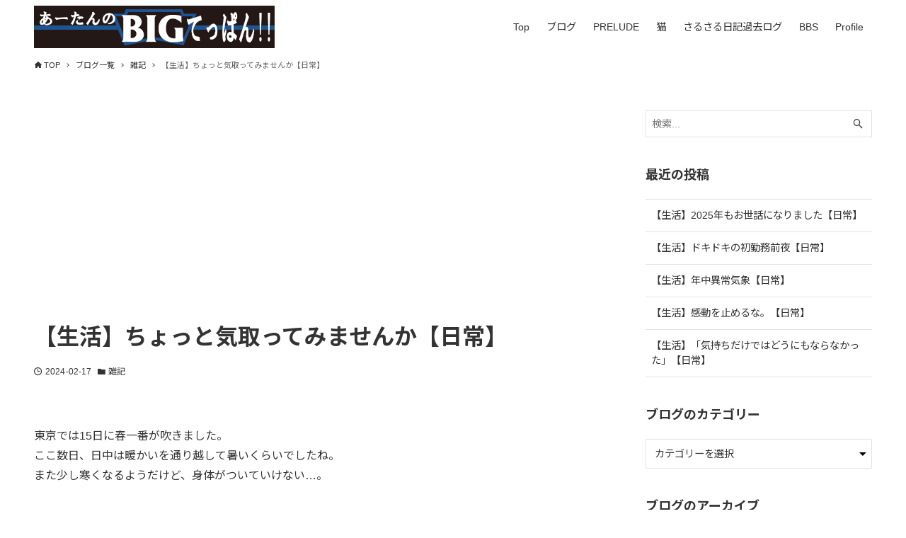

--- FILE ---
content_type: text/html; charset=UTF-8
request_url: https://ahtang777.com/random-note/9574/
body_size: 12812
content:
<!DOCTYPE html>
<html lang="ja" data-loaded="false" data-scrolled="false" data-drawer="closed" data-drawer-move="fade" data-sidebar="on">
<head>
<meta charset="utf-8">
<meta name="format-detection" content="telephone=no">
<meta http-equiv="X-UA-Compatible" content="IE=edge">
<meta name="viewport" content="width=device-width, viewport-fit=cover">
<meta name='robots' content='max-image-preview:large' />
<link rel='dns-prefetch' href='//www.google.com' />
<link rel='dns-prefetch' href='//www.googletagmanager.com' />
<link rel='dns-prefetch' href='//s.w.org' />
<link rel="alternate" type="application/rss+xml" title="あーたんのBIGてっぱん!! &raquo; フィード" href="https://ahtang777.com/feed/" />
<link rel="alternate" type="application/rss+xml" title="あーたんのBIGてっぱん!! &raquo; コメントフィード" href="https://ahtang777.com/comments/feed/" />
<link rel="alternate" type="application/rss+xml" title="あーたんのBIGてっぱん!! &raquo; 【生活】ちょっと気取ってみませんか【日常】 のコメントのフィード" href="https://ahtang777.com/random-note/9574/feed/" />

<!-- SEO SIMPLE PACK 2.2.3 -->
<title>【生活】ちょっと気取ってみませんか【日常】 | あーたんのBIGてっぱん!!</title>
<meta name="description" content="東京では15日に春一番が吹きました。 ここ数日、日中は暖かいを通り越して暑いくらいでしたね。 また少し寒くなるようだけど、身体がついていけない…。 麻雀一番街 メインは少し持ち直したものの、まだまだポイントは回復できず。 合計16戦で着順がトップから順に5回・4回・4回・3回。 平均順位が2.31。 銀河卓は7戦。 先週より430ptsプラス。 サブが絶不調。 1日あたりのポイント収支をプラスにしようと何戦も打つことが多くなってしまいました。 合計34戦で着順がトップから順に7回・8回・7回・12回。 平均順位が2.71。 銀河卓は16戦。 先週より1815ptsマイナス。 そうそう、メイン垢">
<meta name="keywords" content="パチスロ,PRELUDE,プレリュード,Barcrest,バークレスト,レトロ,猫,麻雀,html,css">
<link rel="canonical" href="https://ahtang777.com/random-note/9574/">
<meta property="og:locale" content="ja_JP">
<meta property="og:image" content="https://ahtang777.com/wp-content/uploads/2024/02/240217_riichi-city_01.png">
<meta property="og:title" content="【生活】ちょっと気取ってみませんか【日常】 | あーたんのBIGてっぱん!!">
<meta property="og:description" content="東京では15日に春一番が吹きました。 ここ数日、日中は暖かいを通り越して暑いくらいでしたね。 また少し寒くなるようだけど、身体がついていけない…。 麻雀一番街 メインは少し持ち直したものの、まだまだポイントは回復できず。 合計16戦で着順がトップから順に5回・4回・4回・3回。 平均順位が2.31。 銀河卓は7戦。 先週より430ptsプラス。 サブが絶不調。 1日あたりのポイント収支をプラスにしようと何戦も打つことが多くなってしまいました。 合計34戦で着順がトップから順に7回・8回・7回・12回。 平均順位が2.71。 銀河卓は16戦。 先週より1815ptsマイナス。 そうそう、メイン垢">
<meta property="og:url" content="https://ahtang777.com/random-note/9574/">
<meta property="og:site_name" content="あーたんのBIGてっぱん!!">
<meta property="og:type" content="article">
<meta name="twitter:card" content="summary">
<!-- / SEO SIMPLE PACK -->

		<script type="text/javascript">
			window._wpemojiSettings = {"baseUrl":"https:\/\/s.w.org\/images\/core\/emoji\/13.0.1\/72x72\/","ext":".png","svgUrl":"https:\/\/s.w.org\/images\/core\/emoji\/13.0.1\/svg\/","svgExt":".svg","source":{"concatemoji":"https:\/\/ahtang777.com\/wp-includes\/js\/wp-emoji-release.min.js?ver=5.7.3"}};
			!function(e,a,t){var n,r,o,i=a.createElement("canvas"),p=i.getContext&&i.getContext("2d");function s(e,t){var a=String.fromCharCode;p.clearRect(0,0,i.width,i.height),p.fillText(a.apply(this,e),0,0);e=i.toDataURL();return p.clearRect(0,0,i.width,i.height),p.fillText(a.apply(this,t),0,0),e===i.toDataURL()}function c(e){var t=a.createElement("script");t.src=e,t.defer=t.type="text/javascript",a.getElementsByTagName("head")[0].appendChild(t)}for(o=Array("flag","emoji"),t.supports={everything:!0,everythingExceptFlag:!0},r=0;r<o.length;r++)t.supports[o[r]]=function(e){if(!p||!p.fillText)return!1;switch(p.textBaseline="top",p.font="600 32px Arial",e){case"flag":return s([127987,65039,8205,9895,65039],[127987,65039,8203,9895,65039])?!1:!s([55356,56826,55356,56819],[55356,56826,8203,55356,56819])&&!s([55356,57332,56128,56423,56128,56418,56128,56421,56128,56430,56128,56423,56128,56447],[55356,57332,8203,56128,56423,8203,56128,56418,8203,56128,56421,8203,56128,56430,8203,56128,56423,8203,56128,56447]);case"emoji":return!s([55357,56424,8205,55356,57212],[55357,56424,8203,55356,57212])}return!1}(o[r]),t.supports.everything=t.supports.everything&&t.supports[o[r]],"flag"!==o[r]&&(t.supports.everythingExceptFlag=t.supports.everythingExceptFlag&&t.supports[o[r]]);t.supports.everythingExceptFlag=t.supports.everythingExceptFlag&&!t.supports.flag,t.DOMReady=!1,t.readyCallback=function(){t.DOMReady=!0},t.supports.everything||(n=function(){t.readyCallback()},a.addEventListener?(a.addEventListener("DOMContentLoaded",n,!1),e.addEventListener("load",n,!1)):(e.attachEvent("onload",n),a.attachEvent("onreadystatechange",function(){"complete"===a.readyState&&t.readyCallback()})),(n=t.source||{}).concatemoji?c(n.concatemoji):n.wpemoji&&n.twemoji&&(c(n.twemoji),c(n.wpemoji)))}(window,document,window._wpemojiSettings);
		</script>
		<style type="text/css">
img.wp-smiley,
img.emoji {
	display: inline !important;
	border: none !important;
	box-shadow: none !important;
	height: 1em !important;
	width: 1em !important;
	margin: 0 .07em !important;
	vertical-align: -0.1em !important;
	background: none !important;
	padding: 0 !important;
}
</style>
	<link rel='stylesheet' id='wp-block-library-css'  href='https://ahtang777.com/wp-includes/css/dist/block-library/style.min.css?ver=5.7.3' type='text/css' media='all' />
<link rel='stylesheet' id='arkhe-main-style-css'  href='https://ahtang777.com/wp-content/themes/arkhe/dist/css/main.css?ver=1.4.2' type='text/css' media='all' />
<style id='arkhe-main-style-inline-css' type='text/css'>
:root{--ark-container_width:1200px;--ark-article_width:1200px;--ark-slim_width:960px;--ark-color_main:#111;--ark-color_text:#333;--ark-color_link:#3fa3ff;--ark-color_bg:#fff;--ark-thumb_ratio:56.25%;--ark-logo_size_sp:40px;--ark-logo_size_pc:60px;}@media (min-width: 1456px ) {.alignwide{left:-80px;width:calc(100% + 160px)}}@media (min-width: 1216px ) {.page-template-one-column-slim .alignwide,.post-template-one-column-slim .alignwide{left:-80px;width:calc(100% + 160px)}}.p-topArea.c-filterLayer::before{background-color:#000;opacity:0.2}
</style>
<link rel='stylesheet' id='contact-form-7-css'  href='https://ahtang777.com/wp-content/plugins/contact-form-7/includes/css/styles.css?ver=5.4.1' type='text/css' media='all' />
<link rel='stylesheet' id='addtoany-css'  href='https://ahtang777.com/wp-content/plugins/add-to-any/addtoany.min.css?ver=1.15' type='text/css' media='all' />
<script type='text/javascript' src='https://ahtang777.com/wp-includes/js/jquery/jquery.min.js?ver=3.5.1' id='jquery-core-js'></script>
<script type='text/javascript' src='https://ahtang777.com/wp-includes/js/jquery/jquery-migrate.min.js?ver=3.3.2' id='jquery-migrate-js'></script>
<script type='text/javascript' src='https://ahtang777.com/wp-content/plugins/add-to-any/addtoany.min.js?ver=1.1' id='addtoany-js'></script>
<script type='text/javascript' src='https://www.googletagmanager.com/gtag/js?id=UA-68331781-3' id='google_gtagjs-js' async></script>
<script type='text/javascript' id='google_gtagjs-js-after'>
window.dataLayer = window.dataLayer || [];function gtag(){dataLayer.push(arguments);}
gtag('set', 'linker', {"domains":["ahtang777.com"]} );
gtag("js", new Date());
gtag("set", "developer_id.dZTNiMT", true);
gtag("config", "UA-68331781-3", {"anonymize_ip":true});
</script>
<link rel="https://api.w.org/" href="https://ahtang777.com/wp-json/" /><link rel="alternate" type="application/json" href="https://ahtang777.com/wp-json/wp/v2/posts/9574" /><link rel="EditURI" type="application/rsd+xml" title="RSD" href="https://ahtang777.com/xmlrpc.php?rsd" />
<link rel="wlwmanifest" type="application/wlwmanifest+xml" href="https://ahtang777.com/wp-includes/wlwmanifest.xml" /> 
<meta name="generator" content="WordPress 5.7.3" />
<link rel='shortlink' href='https://ahtang777.com/?p=9574' />
<link rel="alternate" type="application/json+oembed" href="https://ahtang777.com/wp-json/oembed/1.0/embed?url=https%3A%2F%2Fahtang777.com%2Frandom-note%2F9574%2F" />
<link rel="alternate" type="text/xml+oembed" href="https://ahtang777.com/wp-json/oembed/1.0/embed?url=https%3A%2F%2Fahtang777.com%2Frandom-note%2F9574%2F&#038;format=xml" />

<script data-cfasync="false">
window.a2a_config=window.a2a_config||{};a2a_config.callbacks=[];a2a_config.overlays=[];a2a_config.templates={};a2a_localize = {
	Share: "共有",
	Save: "ブックマーク",
	Subscribe: "購読",
	Email: "メール",
	Bookmark: "ブックマーク",
	ShowAll: "すべて表示する",
	ShowLess: "小さく表示する",
	FindServices: "サービスを探す",
	FindAnyServiceToAddTo: "追加するサービスを今すぐ探す",
	PoweredBy: "Powered by",
	ShareViaEmail: "メールでシェアする",
	SubscribeViaEmail: "メールで購読する",
	BookmarkInYourBrowser: "ブラウザにブックマーク",
	BookmarkInstructions: "このページをブックマークするには、 Ctrl+D または \u2318+D を押下。",
	AddToYourFavorites: "お気に入りに追加",
	SendFromWebOrProgram: "任意のメールアドレスまたはメールプログラムから送信",
	EmailProgram: "メールプログラム",
	More: "詳細&#8230;",
	ThanksForSharing: "共有ありがとうございます !",
	ThanksForFollowing: "フォローありがとうございます !"
};

(function(d,s,a,b){a=d.createElement(s);b=d.getElementsByTagName(s)[0];a.async=1;a.src="https://static.addtoany.com/menu/page.js";b.parentNode.insertBefore(a,b);})(document,"script");
</script>
<meta name="generator" content="Site Kit by Google 1.33.0" /><meta name="google-site-verification" content="GlHbU0DsyKWX8H06MifuII8iI-4QMeVeIlgLx98d-10"><script async src="//pagead2.googlesyndication.com/pagead/js/adsbygoogle.js"></script><script>(adsbygoogle = window.adsbygoogle || []).push({"google_ad_client":"ca-pub-3346845085794044","enable_page_level_ads":true,"tag_partner":"site_kit"});</script><link rel="icon" href="https://ahtang777.com/wp-content/uploads/2021/05/cropped-prelude_thumb_w-32x32.png" sizes="32x32" />
<link rel="icon" href="https://ahtang777.com/wp-content/uploads/2021/05/cropped-prelude_thumb_w-192x192.png" sizes="192x192" />
<link rel="apple-touch-icon" href="https://ahtang777.com/wp-content/uploads/2021/05/cropped-prelude_thumb_w-180x180.png" />
<meta name="msapplication-TileImage" content="https://ahtang777.com/wp-content/uploads/2021/05/cropped-prelude_thumb_w-270x270.png" />
<link rel="preconnect" href="https://fonts.googleapis.com">
<link rel="preconnect" href="https://fonts.gstatic.com" crossorigin>
<link href="https://fonts.googleapis.com/css2?family=Noto+Sans+JP:wght@400;500;700&display=swap" rel="stylesheet">
</head>
<body class="post-template-default single single-post postid-9574 single-format-standard wp-custom-logo">
<a class="skip-link screen-reader-text" href="#main_content">コンテンツへスキップ</a><!-- Start: #wrapper -->
<div id="wrapper" class="l-wrapper">
<header id="header" class="l-header" data-logo="left" data-btns="l-r" data-has-drawer="sp" data-has-search="sp" data-pcfix="1" data-spfix="1">
		<div class="l-header__body l-container">
		<div class="l-header__drawerBtn">
	<button class="c-iconBtn -menuBtn u-flex--c" data-onclick="toggleMenu" aria-label="メニューボタン">
		<div class="c-iconBtn__icon">
			<i class='__open arkhe-icon-menu' role="img" aria-hidden="true"></i>
			<i class="__close arkhe-icon-close" role="img" aria-hidden="true"></i>
		</div>
			</button>
</div>
		<div class="l-header__left">
					</div>
		<div class="l-header__center">
			<div class="l-header__logo has-image"><a href="https://ahtang777.com/" class="c-headLogo -img" rel="home">
	<img src="https://ahtang777.com/wp-content/uploads/2021/05/cropped-340x60banner.png" alt="あーたんのBIGてっぱん!!" class="c-headLogo__img"></a>
</div>		</div>
		<div class="l-header__right">
			<nav id="gnav" class="c-gnavWrap">
	<ul class="c-gnav u-flex--aic">
		<li id="menu-item-7344" class="menu-item menu-item-type-custom menu-item-object-custom menu-item-7344"><a href="/"><span class="__mainText">Top</span></a></li>
<li id="menu-item-7278" class="menu-item menu-item-type-post_type menu-item-object-page current_page_parent menu-item-7278"><a href="https://ahtang777.com/blog-list/"><span class="__mainText">ブログ</span></a></li>
<li id="menu-item-7574" class="menu-item menu-item-type-post_type menu-item-object-page menu-item-7574"><a href="https://ahtang777.com/prelude/"><span class="__mainText">PRELUDE</span></a></li>
<li id="menu-item-7343" class="menu-item menu-item-type-post_type_archive menu-item-object-cats menu-item-7343"><a href="https://ahtang777.com/cats/"><span class="__mainText">猫</span></a></li>
<li id="menu-item-6558" class="menu-item menu-item-type-post_type_archive menu-item-object-sarusaru menu-item-6558"><a href="https://ahtang777.com/sarusaru/"><span class="__mainText">さるさる日記過去ログ</span></a></li>
<li id="menu-item-7575" class="menu-item menu-item-type-post_type menu-item-object-page menu-item-7575"><a href="https://ahtang777.com/bbs-01/"><span class="__mainText">BBS</span></a></li>
<li id="menu-item-7458" class="menu-item menu-item-type-post_type menu-item-object-page menu-item-7458"><a href="https://ahtang777.com/profile/"><span class="__mainText">Profile</span></a></li>
	</ul>
</nav>
		</div>
		<div class="l-header__searchBtn">
	<button class="c-iconBtn u-flex--c" data-onclick="toggleSearch" aria-label="検索ボタン">
		<span class="c-iconBtn__icon"><i class="arkhe-icon-search" role="img" aria-hidden="true"></i></span>
			</button>
</div>
		<div id="drawer_menu" class="p-drawer">
	<div class="p-drawer__inner">
		<div class="p-drawer__body">
						<div class="p-drawer__nav">
			<ul class="c-drawerNav"><li class="menu-item menu-item-type-custom menu-item-object-custom menu-item-7344"><a href="/"><span class="__mainText">Top</span></a></li>
<li class="menu-item menu-item-type-post_type menu-item-object-page current_page_parent menu-item-7278"><a href="https://ahtang777.com/blog-list/"><span class="__mainText">ブログ</span></a></li>
<li class="menu-item menu-item-type-post_type menu-item-object-page menu-item-7574"><a href="https://ahtang777.com/prelude/"><span class="__mainText">PRELUDE</span></a></li>
<li class="menu-item menu-item-type-post_type_archive menu-item-object-cats menu-item-7343"><a href="https://ahtang777.com/cats/"><span class="__mainText">猫</span></a></li>
<li class="menu-item menu-item-type-post_type_archive menu-item-object-sarusaru menu-item-6558"><a href="https://ahtang777.com/sarusaru/"><span class="__mainText">さるさる日記過去ログ</span></a></li>
<li class="menu-item menu-item-type-post_type menu-item-object-page menu-item-7575"><a href="https://ahtang777.com/bbs-01/"><span class="__mainText">BBS</span></a></li>
<li class="menu-item menu-item-type-post_type menu-item-object-page menu-item-7458"><a href="https://ahtang777.com/profile/"><span class="__mainText">Profile</span></a></li>
</ul>			</div>
						<button type="button" class="p-drawer__close u-flex--aic" data-onclick="toggleMenu">
				<i class="arkhe-icon-close" role="img" aria-hidden="true"></i>閉じる			</button>
		</div>
	</div>
</div>
	</div>
</header>
	<div id="content" class="l-content">
		<div id="breadcrumb" class="p-breadcrumb"><ol class="p-breadcrumb__list l-container"><li class="p-breadcrumb__item"><a href="https://ahtang777.com/" class="p-breadcrumb__text"><i class="arkhe-icon-home" role="img" aria-hidden="true"></i><span>TOP</span></a></li><li class="p-breadcrumb__item"><a href="https://ahtang777.com/blog-list/" class="p-breadcrumb__text"><span>ブログ一覧</span></a></li><li class="p-breadcrumb__item"><a href="https://ahtang777.com/category/random-note/" class="p-breadcrumb__text"><span>雑記</span></a></li><li class="p-breadcrumb__item"><span class="p-breadcrumb__text">【生活】ちょっと気取ってみませんか【日常】</span></li></ol></div>		<div class="l-content__body l-container">
	<main id="main_content" class="l-main l-article">
		<article class="l-main__body p-entry post-9574 post type-post status-publish format-standard has-post-thumbnail hentry category-random-note" data-postid="9574">
			<!-- ヘッダ直下 -->
			<ins class="adsbygoogle"
				style="display:block"
				data-ad-client="ca-pub-3346845085794044"
				data-ad-slot="8225542329"
				data-ad-format="auto"
				data-full-width-responsive="true"></ins>
			<script>
				(adsbygoogle = window.adsbygoogle || []).push({});
			</script>
			<header class="p-entry__head">
			<div class="p-entry__title c-pageTitle">
			<h1 class="c-pageTitle__main">【生活】ちょっと気取ってみませんか【日常】</h1>
		</div>
		<div class="c-postMetas u-flex--aicw">
		<div class="c-postTimes u-flex--aicw">
			<time class="c-postTimes__item -posted u-flex--aic" datetime="2024-02-17"><i class="c-postMetas__icon arkhe-icon-posted" role="img" aria-hidden="true"></i>2024-02-17</time>		</div>
		<div class="c-postTerms u-flex--aicw"><div class="c-postTerms__item -category u-flex--aicw"><i class="c-postMetas__icon arkhe-icon-folder"></i><a class="c-postTerms__link" href="https://ahtang777.com/category/random-note/" data-cat-id="14">雑記</a></div></div>	</div>
	</header>
<div class="c-postContent p-entry__content"><p>東京では15日に春一番が吹きました。<br />
ここ数日、日中は暖かいを通り越して暑いくらいでしたね。<br />
また少し寒くなるようだけど、身体がついていけない…。</p>
<div class="c-postContent p-entry__content">
<h3>麻雀一番街</h3>
<p><span>メインは少し持ち直したものの、まだまだポイントは回復できず。<br />
合計16戦で着順がトップから順に5回・4回・4回・3回。</span><br />
<span>平均順位が2.31。<br />
銀河卓は7戦。<br />
先週より430ptsプラス。</span></p>
<p>サブが絶不調。<br />
1日あたりのポイント収支をプラスにしようと何戦も打つことが多くなってしまいました。<br />
<span>合計34戦で着順がトップから順に7回・8回・7回・12回。</span><br />
<span>平均順位が2.71。<br />
銀河卓は16戦。<br />
先週より1815ptsマイナス。</span></p>
<p>そうそう、メイン垢でこんなことがありました。</p>
<p><a href="https://ahtang777.com/wp-content/uploads/2024/02/240217_riichi-city_01.png"><img loading="lazy" src="https://ahtang777.com/wp-content/uploads/2024/02/240217_riichi-city_01-300x169.png" alt="" width="300" height="169" class="alignnone size-medium wp-image-9575" srcset="https://ahtang777.com/wp-content/uploads/2024/02/240217_riichi-city_01-300x169.png 300w, https://ahtang777.com/wp-content/uploads/2024/02/240217_riichi-city_01-1024x576.png 1024w, https://ahtang777.com/wp-content/uploads/2024/02/240217_riichi-city_01-768x432.png 768w, https://ahtang777.com/wp-content/uploads/2024/02/240217_riichi-city_01-1536x864.png 1536w, https://ahtang777.com/wp-content/uploads/2024/02/240217_riichi-city_01.png 1920w" sizes="(max-width: 300px) 100vw, 300px" /></a></p>
<p>こんな配牌。</p>
<p><a href="https://ahtang777.com/wp-content/uploads/2024/02/240217_riichi-city_02.png"><img loading="lazy" src="https://ahtang777.com/wp-content/uploads/2024/02/240217_riichi-city_02-300x169.png" alt="" width="300" height="169" class="alignnone size-medium wp-image-9576" srcset="https://ahtang777.com/wp-content/uploads/2024/02/240217_riichi-city_02-300x169.png 300w, https://ahtang777.com/wp-content/uploads/2024/02/240217_riichi-city_02-1024x576.png 1024w, https://ahtang777.com/wp-content/uploads/2024/02/240217_riichi-city_02-768x432.png 768w, https://ahtang777.com/wp-content/uploads/2024/02/240217_riichi-city_02-1536x864.png 1536w, https://ahtang777.com/wp-content/uploads/2024/02/240217_riichi-city_02.png 1920w" sizes="(max-width: 300px) 100vw, 300px" /></a></p>
<p>索子が増えて…ってか、一応このへんでアレを意識し始めます。</p>
<p><a href="https://ahtang777.com/wp-content/uploads/2024/02/240217_riichi-city_03.png"><img loading="lazy" src="https://ahtang777.com/wp-content/uploads/2024/02/240217_riichi-city_03-300x169.png" alt="" width="300" height="169" class="alignnone size-medium wp-image-9577" srcset="https://ahtang777.com/wp-content/uploads/2024/02/240217_riichi-city_03-300x169.png 300w, https://ahtang777.com/wp-content/uploads/2024/02/240217_riichi-city_03-1024x576.png 1024w, https://ahtang777.com/wp-content/uploads/2024/02/240217_riichi-city_03-768x432.png 768w, https://ahtang777.com/wp-content/uploads/2024/02/240217_riichi-city_03-1536x864.png 1536w, https://ahtang777.com/wp-content/uploads/2024/02/240217_riichi-city_03.png 1920w" sizes="(max-width: 300px) 100vw, 300px" /></a></p>
<p>上家から4索が打たれたのでチー。</p>
<p><a href="https://ahtang777.com/wp-content/uploads/2024/02/240217_riichi-city_04.png"><img loading="lazy" src="https://ahtang777.com/wp-content/uploads/2024/02/240217_riichi-city_04-300x169.png" alt="" width="300" height="169" class="alignnone size-medium wp-image-9579" srcset="https://ahtang777.com/wp-content/uploads/2024/02/240217_riichi-city_04-300x169.png 300w, https://ahtang777.com/wp-content/uploads/2024/02/240217_riichi-city_04-1024x576.png 1024w, https://ahtang777.com/wp-content/uploads/2024/02/240217_riichi-city_04-768x432.png 768w, https://ahtang777.com/wp-content/uploads/2024/02/240217_riichi-city_04-1536x864.png 1536w, https://ahtang777.com/wp-content/uploads/2024/02/240217_riichi-city_04.png 1920w" sizes="(max-width: 300px) 100vw, 300px" /></a></p>
<p>6索を暗刻にした後、1索で満貫聴牌。<br />
下家からリーチが入ってしまっているので、満貫でも嬉しい。</p>
<p><a href="https://ahtang777.com/wp-content/uploads/2024/02/240217_riichi-city_05.png"><img loading="lazy" src="https://ahtang777.com/wp-content/uploads/2024/02/240217_riichi-city_05-300x169.png" alt="" width="300" height="169" class="alignnone size-medium wp-image-9580" srcset="https://ahtang777.com/wp-content/uploads/2024/02/240217_riichi-city_05-300x169.png 300w, https://ahtang777.com/wp-content/uploads/2024/02/240217_riichi-city_05-1024x576.png 1024w, https://ahtang777.com/wp-content/uploads/2024/02/240217_riichi-city_05-768x432.png 768w, https://ahtang777.com/wp-content/uploads/2024/02/240217_riichi-city_05-1536x864.png 1536w, https://ahtang777.com/wp-content/uploads/2024/02/240217_riichi-city_05.png 1920w" sizes="(max-width: 300px) 100vw, 300px" /></a></p>
<p>4索引き！<br />
人生で初めての緑一色聴牌。</p>
<p><a href="https://ahtang777.com/wp-content/uploads/2024/02/240217_riichi-city_06.png"><img loading="lazy" src="https://ahtang777.com/wp-content/uploads/2024/02/240217_riichi-city_06-300x169.png" alt="" width="300" height="169" class="alignnone size-medium wp-image-9581" srcset="https://ahtang777.com/wp-content/uploads/2024/02/240217_riichi-city_06-300x169.png 300w, https://ahtang777.com/wp-content/uploads/2024/02/240217_riichi-city_06-1024x576.png 1024w, https://ahtang777.com/wp-content/uploads/2024/02/240217_riichi-city_06-768x432.png 768w, https://ahtang777.com/wp-content/uploads/2024/02/240217_riichi-city_06-1536x864.png 1536w, https://ahtang777.com/wp-content/uploads/2024/02/240217_riichi-city_06.png 1920w" sizes="(max-width: 300px) 100vw, 300px" /></a></p>
<p>対面がカン8筒をツモあがり。</p>
<p>牌山を見ると、対面があがらなければ、次巡で下家が俺に放銃していた様子。<br />
發2枚と8索1枚は王牌。<br />
こんなに深かったのかぁ。<br />
残念。</p>
<h3>Mリーグ</h3>
<p>さっき～のオーラス逆転微差トップ、嬉しかった。<br />
5位のアベマズが離れてしまったので、レギュラーシーズン終了までずっと耐える展開になりそう。</p>
<h3>映画</h3>
<p>「劇場版 SPY×FAMILY CODE: White」の2回め、行ってきました。<br />
「しゅばらでばらばら」、好きなセリフです（笑）。</p>
<h3>ドラマ</h3>
<p>録画しているだけで、まだ観ていません。</p>
<h3>アニメ</h3>
<p>特に観ていません。</p>
<h3>ジム活</h3>
<p>お休み中。</p>
<h3>巻き爪</h3>
<p>2回めの施術に行ってきました。</p>
<p>ストロー状になっていた左母趾はまだ時間がかかるけど、右母趾は来月の施術で終了できそうとのこと。<br />
特に左は根本からしっかり巻いちゃっているらしいです。<br />
前回貼ったところはそのままに、左右ともさらに根本に近いところにプレートを貼りました。</p>
<p><a href="https://ahtang777.com/wp-content/uploads/2024/02/S__37953541_0.jpg">左母趾2回め施術後</a></p>
<p><a href="https://ahtang777.com/wp-content/uploads/2024/02/S__37953543_0.jpg">右母趾2回め施術後</a></p>
<p>今回の施術後は左が少し痛いです。<br />
まぁ、少し気になる程度の痛みですが。<br />
次回は1ヶ月後。</p>
<h3>久々の鎌倉</h3>
<p>来週は叔母の納骨で、16年ぶりに鎌倉にある母方の菩提寺へ行ってきます。<br />
帰りに二階堂方面を散歩できるくらい天気が良かったら嬉しいな。</p>
</div>
</div><footer class="p-entry__foot">
				<div class="c-postMetas u-flex--aicw">
			<div class="c-postTerms u-flex--aicw"><div class="c-postTerms__item -category u-flex--aicw"><a class="c-postTerms__link" href="https://ahtang777.com/category/random-note/" data-cat-id="14">雑記</a></div></div>		</div>
		<ul class="c-pnNav">
	<li class="c-pnNav__item -prev">
					<a href="https://ahtang777.com/random-note/9558/" rel="prev" class="c-pnNav__link u-flex--aic">
				<span class="c-pnNav__title">【生活】「ボム」【日常】</span>
			</a>
			</li>
	<li class="c-pnNav__item -next">
			<a href="https://ahtang777.com/random-note/9587/" rel="next" class="c-pnNav__link u-flex--aic">
			<span class="c-pnNav__title">【生活】ポーランドからの大量アクセス【日常】</span>
		</a>
		</li>
</ul>
</footer>
<aside id="comments" class="p-comments c-bottomSection">
	<h2 class="p-comments__title c-bottomSection__title">
		コメント			</h2>
	<div class="p-comments__body">
					<p class="p-comments__none">
				この投稿にはまだコメントがありません。			</p>
							<div id="respond" class="comment-respond">
		<h3 id="reply-title" class="comment-reply-title">コメントを残す <small><a rel="nofollow" id="cancel-comment-reply-link" href="/random-note/9574/#respond" style="display:none;">コメントをキャンセル</a></small></h3><form action="https://ahtang777.com/wp-comments-post.php" method="post" id="commentform" class="comment-form" novalidate><p class="comment-notes"><span id="email-notes">メールアドレスが公開されることはありません。</span> <span class="required">*</span> が付いている欄は必須項目です</p><p class="comment-form-comment"><label for="comment">コメント</label> <textarea id="comment" name="comment" cols="45" rows="8" maxlength="65525" required="required"></textarea></p><p class="comment-form-author"><label for="author">名前 <span class="required">*</span></label> <input id="author" name="author" type="text" value="" size="30" maxlength="245" required='required' /></p>
<p class="comment-form-email"><label for="email">メール <span class="required">*</span></label> <input id="email" name="email" type="email" value="" size="30" maxlength="100" aria-describedby="email-notes" required='required' /></p>
<p class="comment-form-url"><label for="url">サイト</label> <input id="url" name="url" type="url" value="" size="30" maxlength="200" /></p>
<p class="comment-form-cookies-consent"><input id="wp-comment-cookies-consent" name="wp-comment-cookies-consent" type="checkbox" value="yes" /> <label for="wp-comment-cookies-consent">次回のコメントで使用するためブラウザーに自分の名前、メールアドレス、サイトを保存する。</label></p>
<p class="form-submit"><input name="submit" type="submit" id="submit" class="submit" value="コメントを送信" /> <input type='hidden' name='comment_post_ID' value='9574' id='comment_post_ID' />
<input type='hidden' name='comment_parent' id='comment_parent' value='0' />
</p><div class="inv-recaptcha-holder"></div><p class="tsa_param_field_tsa_" style="display:none;">email confirm<span class="required">*</span><input type="text" name="tsa_email_param_field___" id="tsa_email_param_field___" size="30" value="" />
	</p><p class="tsa_param_field_tsa_2" style="display:none;">post date<span class="required">*</span><input type="text" name="tsa_param_field_tsa_3" id="tsa_param_field_tsa_3" size="30" value="2026-01-01 19:57:20" />
	</p><p id="throwsSpamAway">日本語が含まれない投稿は無視されますのでご注意ください。（スパム対策）</p></form>	</div><!-- #respond -->
		</div>
</aside>
		</article>
	</main>
<aside id="sidebar" class="l-sidebar">
	<div id="search-2" class="c-widget widget_search"><form role="search" method="get" class="c-searchForm" action="https://ahtang777.com/" role="search">
	<input type="text" value="" name="s" class="c-searchForm__s s" placeholder="検索..." aria-label="検索ワード">
	<button type="submit" class="c-searchForm__submit u-flex--c" value="search" aria-label="検索ボタン">
		<i class="arkhe-icon-search" role="img" aria-hidden="true"></i>
	</button>
</form>
</div><div id="recent-posts-2" class="c-widget widget_recent_entries"><div class="c-widget__title -side">最近の投稿</div><ul>				<li><a href="https://ahtang777.com/random-note/10328/">
					【生活】2025年もお世話になりました【日常】									</a></li>
								<li><a href="https://ahtang777.com/random-note/10324/">
					【生活】ドキドキの初勤務前夜【日常】									</a></li>
								<li><a href="https://ahtang777.com/random-note/10319/">
					【生活】年中異常気象【日常】									</a></li>
								<li><a href="https://ahtang777.com/random-note/10314/">
					【生活】感動を止めるな。【日常】									</a></li>
								<li><a href="https://ahtang777.com/random-note/10307/">
					【生活】「気持ちだけではどうにもならなかった」【日常】									</a></li>
				</ul></div><div id="categories-2" class="c-widget widget_categories"><div class="c-widget__title -side">ブログのカテゴリー</div><form action="https://ahtang777.com" method="get"><label class="screen-reader-text" for="cat">ブログのカテゴリー</label><select  name='cat' id='cat' class='postform' >
	<option value='-1'>カテゴリーを選択</option>
	<option class="level-0" value="18">7号営業&nbsp;&nbsp;(57)</option>
	<option class="level-0" value="7">MFC書きなぐり&nbsp;&nbsp;(6)</option>
	<option class="level-0" value="12">MFC経過報告&nbsp;&nbsp;(4)</option>
	<option class="level-0" value="17">music&nbsp;&nbsp;(4)</option>
	<option class="level-0" value="29">PC&nbsp;&nbsp;(7)</option>
	<option class="level-0" value="16">Pray for Japan&nbsp;&nbsp;(5)</option>
	<option class="level-0" value="5">りふぉり戦績晒し&nbsp;&nbsp;(19)</option>
	<option class="level-0" value="30">アイテム&nbsp;&nbsp;(4)</option>
	<option class="level-0" value="32">アニメ&nbsp;&nbsp;(5)</option>
	<option class="level-0" value="23">インタネ&nbsp;&nbsp;(22)</option>
	<option class="level-0" value="20">ドラマ&nbsp;&nbsp;(6)</option>
	<option class="level-0" value="19">ニコ生&nbsp;&nbsp;(5)</option>
	<option class="level-0" value="25">パチスロ&nbsp;&nbsp;(1)</option>
	<option class="level-0" value="10">パチスロ考察&nbsp;&nbsp;(6)</option>
	<option class="level-0" value="35">プロレス・格闘技&nbsp;&nbsp;(1)</option>
	<option class="level-0" value="31">ホール&nbsp;&nbsp;(16)</option>
	<option class="level-0" value="9">ローセン&nbsp;&nbsp;(140)</option>
	<option class="level-0" value="28">医療&nbsp;&nbsp;(12)</option>
	<option class="level-0" value="13">大学ノート&nbsp;&nbsp;(2)</option>
	<option class="level-0" value="11">携帯からup&nbsp;&nbsp;(40)</option>
	<option class="level-0" value="36">映画&nbsp;&nbsp;(1)</option>
	<option class="level-0" value="8">某板合わせ&nbsp;&nbsp;(8)</option>
	<option class="level-0" value="21">画像晒し&nbsp;&nbsp;(5)</option>
	<option class="level-0" value="14">雑記&nbsp;&nbsp;(182)</option>
	<option class="level-0" value="15">食&nbsp;&nbsp;(10)</option>
	<option class="level-0" value="34">麻雀&nbsp;&nbsp;(2)</option>
	<option class="level-0" value="37">麻雀一番街&nbsp;&nbsp;(2)</option>
	<option class="level-0" value="33">龍龍（ロン2）&nbsp;&nbsp;(4)</option>
</select>
</form>
<script type="text/javascript">
/* <![CDATA[ */
(function() {
	var dropdown = document.getElementById( "cat" );
	function onCatChange() {
		if ( dropdown.options[ dropdown.selectedIndex ].value > 0 ) {
			dropdown.parentNode.submit();
		}
	}
	dropdown.onchange = onCatChange;
})();
/* ]]> */
</script>

			</div><div id="custom-post-type-archives-6" class="c-widget widget_archive"><div class="c-widget__title -side">ブログのアーカイブ</div>			<label class="screen-reader-text">ブログのアーカイブ</label>
			<select name="archive-dropdown" onchange='document.location.href=this.options[this.selectedIndex].value;'>
				
				<option value="">月を選択</option>
					<option value='https://ahtang777.com/date/2025/12/'> 2025年12月 &nbsp;(4)</option>
	<option value='https://ahtang777.com/date/2025/11/'> 2025年11月 &nbsp;(5)</option>
	<option value='https://ahtang777.com/date/2025/10/'> 2025年10月 &nbsp;(4)</option>
	<option value='https://ahtang777.com/date/2025/09/'> 2025年9月 &nbsp;(4)</option>
	<option value='https://ahtang777.com/date/2025/08/'> 2025年8月 &nbsp;(5)</option>
	<option value='https://ahtang777.com/date/2025/07/'> 2025年7月 &nbsp;(4)</option>
	<option value='https://ahtang777.com/date/2025/06/'> 2025年6月 &nbsp;(4)</option>
	<option value='https://ahtang777.com/date/2025/05/'> 2025年5月 &nbsp;(5)</option>
	<option value='https://ahtang777.com/date/2025/04/'> 2025年4月 &nbsp;(4)</option>
	<option value='https://ahtang777.com/date/2025/03/'> 2025年3月 &nbsp;(5)</option>
	<option value='https://ahtang777.com/date/2025/02/'> 2025年2月 &nbsp;(4)</option>
	<option value='https://ahtang777.com/date/2025/01/'> 2025年1月 &nbsp;(4)</option>
	<option value='https://ahtang777.com/date/2024/12/'> 2024年12月 &nbsp;(4)</option>
	<option value='https://ahtang777.com/date/2024/11/'> 2024年11月 &nbsp;(5)</option>
	<option value='https://ahtang777.com/date/2024/10/'> 2024年10月 &nbsp;(4)</option>
	<option value='https://ahtang777.com/date/2024/09/'> 2024年9月 &nbsp;(4)</option>
	<option value='https://ahtang777.com/date/2024/08/'> 2024年8月 &nbsp;(5)</option>
	<option value='https://ahtang777.com/date/2024/07/'> 2024年7月 &nbsp;(4)</option>
	<option value='https://ahtang777.com/date/2024/06/'> 2024年6月 &nbsp;(5)</option>
	<option value='https://ahtang777.com/date/2024/05/'> 2024年5月 &nbsp;(4)</option>
	<option value='https://ahtang777.com/date/2024/04/'> 2024年4月 &nbsp;(4)</option>
	<option value='https://ahtang777.com/date/2024/03/'> 2024年3月 &nbsp;(5)</option>
	<option value='https://ahtang777.com/date/2024/02/'> 2024年2月 &nbsp;(4)</option>
	<option value='https://ahtang777.com/date/2024/01/'> 2024年1月 &nbsp;(4)</option>
	<option value='https://ahtang777.com/date/2023/12/'> 2023年12月 &nbsp;(5)</option>
	<option value='https://ahtang777.com/date/2023/11/'> 2023年11月 &nbsp;(4)</option>
	<option value='https://ahtang777.com/date/2023/10/'> 2023年10月 &nbsp;(4)</option>
	<option value='https://ahtang777.com/date/2023/09/'> 2023年9月 &nbsp;(6)</option>
	<option value='https://ahtang777.com/date/2023/08/'> 2023年8月 &nbsp;(4)</option>
	<option value='https://ahtang777.com/date/2023/07/'> 2023年7月 &nbsp;(5)</option>
	<option value='https://ahtang777.com/date/2023/06/'> 2023年6月 &nbsp;(4)</option>
	<option value='https://ahtang777.com/date/2023/05/'> 2023年5月 &nbsp;(4)</option>
	<option value='https://ahtang777.com/date/2023/04/'> 2023年4月 &nbsp;(5)</option>
	<option value='https://ahtang777.com/date/2023/03/'> 2023年3月 &nbsp;(4)</option>
	<option value='https://ahtang777.com/date/2023/02/'> 2023年2月 &nbsp;(4)</option>
	<option value='https://ahtang777.com/date/2023/01/'> 2023年1月 &nbsp;(4)</option>
	<option value='https://ahtang777.com/date/2022/12/'> 2022年12月 &nbsp;(5)</option>
	<option value='https://ahtang777.com/date/2022/11/'> 2022年11月 &nbsp;(4)</option>
	<option value='https://ahtang777.com/date/2022/10/'> 2022年10月 &nbsp;(5)</option>
	<option value='https://ahtang777.com/date/2022/09/'> 2022年9月 &nbsp;(4)</option>
	<option value='https://ahtang777.com/date/2022/08/'> 2022年8月 &nbsp;(4)</option>
	<option value='https://ahtang777.com/date/2022/07/'> 2022年7月 &nbsp;(5)</option>
	<option value='https://ahtang777.com/date/2022/06/'> 2022年6月 &nbsp;(4)</option>
	<option value='https://ahtang777.com/date/2022/05/'> 2022年5月 &nbsp;(4)</option>
	<option value='https://ahtang777.com/date/2022/04/'> 2022年4月 &nbsp;(5)</option>
	<option value='https://ahtang777.com/date/2022/03/'> 2022年3月 &nbsp;(4)</option>
	<option value='https://ahtang777.com/date/2022/02/'> 2022年2月 &nbsp;(4)</option>
	<option value='https://ahtang777.com/date/2022/01/'> 2022年1月 &nbsp;(6)</option>
	<option value='https://ahtang777.com/date/2021/12/'> 2021年12月 &nbsp;(4)</option>
	<option value='https://ahtang777.com/date/2021/11/'> 2021年11月 &nbsp;(4)</option>
	<option value='https://ahtang777.com/date/2021/10/'> 2021年10月 &nbsp;(5)</option>
	<option value='https://ahtang777.com/date/2021/09/'> 2021年9月 &nbsp;(4)</option>
	<option value='https://ahtang777.com/date/2021/08/'> 2021年8月 &nbsp;(5)</option>
	<option value='https://ahtang777.com/date/2021/07/'> 2021年7月 &nbsp;(5)</option>
	<option value='https://ahtang777.com/date/2021/06/'> 2021年6月 &nbsp;(13)</option>
	<option value='https://ahtang777.com/date/2021/03/'> 2021年3月 &nbsp;(3)</option>
	<option value='https://ahtang777.com/date/2021/02/'> 2021年2月 &nbsp;(2)</option>
	<option value='https://ahtang777.com/date/2020/09/'> 2020年9月 &nbsp;(3)</option>
	<option value='https://ahtang777.com/date/2015/11/'> 2015年11月 &nbsp;(2)</option>
	<option value='https://ahtang777.com/date/2015/06/'> 2015年6月 &nbsp;(2)</option>
	<option value='https://ahtang777.com/date/2015/05/'> 2015年5月 &nbsp;(2)</option>
	<option value='https://ahtang777.com/date/2015/02/'> 2015年2月 &nbsp;(1)</option>
	<option value='https://ahtang777.com/date/2014/12/'> 2014年12月 &nbsp;(2)</option>
	<option value='https://ahtang777.com/date/2014/09/'> 2014年9月 &nbsp;(1)</option>
	<option value='https://ahtang777.com/date/2014/05/'> 2014年5月 &nbsp;(1)</option>
	<option value='https://ahtang777.com/date/2014/04/'> 2014年4月 &nbsp;(1)</option>
	<option value='https://ahtang777.com/date/2014/02/'> 2014年2月 &nbsp;(2)</option>
	<option value='https://ahtang777.com/date/2013/12/'> 2013年12月 &nbsp;(1)</option>
	<option value='https://ahtang777.com/date/2013/09/'> 2013年9月 &nbsp;(2)</option>
	<option value='https://ahtang777.com/date/2013/03/'> 2013年3月 &nbsp;(2)</option>
	<option value='https://ahtang777.com/date/2013/02/'> 2013年2月 &nbsp;(3)</option>
	<option value='https://ahtang777.com/date/2012/12/'> 2012年12月 &nbsp;(3)</option>
	<option value='https://ahtang777.com/date/2012/11/'> 2012年11月 &nbsp;(5)</option>
	<option value='https://ahtang777.com/date/2012/09/'> 2012年9月 &nbsp;(1)</option>
	<option value='https://ahtang777.com/date/2012/08/'> 2012年8月 &nbsp;(1)</option>
	<option value='https://ahtang777.com/date/2012/07/'> 2012年7月 &nbsp;(7)</option>
	<option value='https://ahtang777.com/date/2012/06/'> 2012年6月 &nbsp;(11)</option>
	<option value='https://ahtang777.com/date/2012/05/'> 2012年5月 &nbsp;(23)</option>
	<option value='https://ahtang777.com/date/2012/04/'> 2012年4月 &nbsp;(13)</option>
	<option value='https://ahtang777.com/date/2011/10/'> 2011年10月 &nbsp;(2)</option>
	<option value='https://ahtang777.com/date/2011/08/'> 2011年8月 &nbsp;(2)</option>
	<option value='https://ahtang777.com/date/2011/01/'> 2011年1月 &nbsp;(1)</option>
	<option value='https://ahtang777.com/date/2010/05/'> 2010年5月 &nbsp;(1)</option>
	<option value='https://ahtang777.com/date/2010/02/'> 2010年2月 &nbsp;(1)</option>
	<option value='https://ahtang777.com/date/2010/01/'> 2010年1月 &nbsp;(2)</option>
	<option value='https://ahtang777.com/date/2009/12/'> 2009年12月 &nbsp;(3)</option>
	<option value='https://ahtang777.com/date/2009/11/'> 2009年11月 &nbsp;(6)</option>
	<option value='https://ahtang777.com/date/2009/10/'> 2009年10月 &nbsp;(22)</option>
	<option value='https://ahtang777.com/date/2009/09/'> 2009年9月 &nbsp;(21)</option>
	<option value='https://ahtang777.com/date/2009/08/'> 2009年8月 &nbsp;(32)</option>
	<option value='https://ahtang777.com/date/2009/07/'> 2009年7月 &nbsp;(27)</option>
	<option value='https://ahtang777.com/date/2009/06/'> 2009年6月 &nbsp;(26)</option>
	<option value='https://ahtang777.com/date/2009/05/'> 2009年5月 &nbsp;(27)</option>
	<option value='https://ahtang777.com/date/2009/04/'> 2009年4月 &nbsp;(23)</option>
	<option value='https://ahtang777.com/date/2009/03/'> 2009年3月 &nbsp;(1)</option>
	<option value='https://ahtang777.com/date/2008/09/'> 2008年9月 &nbsp;(1)</option>
	<option value='https://ahtang777.com/date/2007/07/'> 2007年7月 &nbsp;(2)</option>
	<option value='https://ahtang777.com/date/2007/06/'> 2007年6月 &nbsp;(2)</option>
	<option value='https://ahtang777.com/date/2007/05/'> 2007年5月 &nbsp;(3)</option>
	<option value='https://ahtang777.com/date/2006/12/'> 2006年12月 &nbsp;(2)</option>
	<option value='https://ahtang777.com/date/2006/11/'> 2006年11月 &nbsp;(11)</option>
	<option value='https://ahtang777.com/date/2006/10/'> 2006年10月 &nbsp;(10)</option>
			</select>

		</div><div id="custom_html-4" class="widget_text c-widget widget_custom_html"><div class="textwidget custom-html-widget"><script async src="https://pagead2.googlesyndication.com/pagead/js/adsbygoogle.js"></script>
<!-- サイドバー用 -->
<ins class="adsbygoogle"
     style="display:block"
     data-ad-client="ca-pub-3346845085794044"
     data-ad-slot="4756946896"
     data-ad-format="auto"
     data-full-width-responsive="true"></ins>
<script>
     (adsbygoogle = window.adsbygoogle || []).push({});
</script></div></div></aside>
	</div><!-- End: l-content__body -->
	</div><!-- End: l-content -->
<footer id="footer" class="l-footer">
	<div class="l-footer__inner">
							<div class="l-footer__widgets">
				<div class="l-container">
											<div class="w-footer -widget1">
							<div id="a2a_share_save_widget-2" class="c-widget widget_a2a_share_save_widget"><div class="a2a_kit a2a_kit_size_32 addtoany_list"><a class="a2a_button_twitter" href="https://www.addtoany.com/add_to/twitter?linkurl=https%3A%2F%2Fahtang777.com%2Frandom-note%2F9574%2F&amp;linkname=%E3%80%90%E7%94%9F%E6%B4%BB%E3%80%91%E3%81%A1%E3%82%87%E3%81%A3%E3%81%A8%E6%B0%97%E5%8F%96%E3%81%A3%E3%81%A6%E3%81%BF%E3%81%BE%E3%81%9B%E3%82%93%E3%81%8B%E3%80%90%E6%97%A5%E5%B8%B8%E3%80%91" title="Twitter" rel="nofollow noopener" target="_blank"></a><a class="a2a_button_facebook" href="https://www.addtoany.com/add_to/facebook?linkurl=https%3A%2F%2Fahtang777.com%2Frandom-note%2F9574%2F&amp;linkname=%E3%80%90%E7%94%9F%E6%B4%BB%E3%80%91%E3%81%A1%E3%82%87%E3%81%A3%E3%81%A8%E6%B0%97%E5%8F%96%E3%81%A3%E3%81%A6%E3%81%BF%E3%81%BE%E3%81%9B%E3%82%93%E3%81%8B%E3%80%90%E6%97%A5%E5%B8%B8%E3%80%91" title="Facebook" rel="nofollow noopener" target="_blank"></a><a class="a2a_button_line" href="https://www.addtoany.com/add_to/line?linkurl=https%3A%2F%2Fahtang777.com%2Frandom-note%2F9574%2F&amp;linkname=%E3%80%90%E7%94%9F%E6%B4%BB%E3%80%91%E3%81%A1%E3%82%87%E3%81%A3%E3%81%A8%E6%B0%97%E5%8F%96%E3%81%A3%E3%81%A6%E3%81%BF%E3%81%BE%E3%81%9B%E3%82%93%E3%81%8B%E3%80%90%E6%97%A5%E5%B8%B8%E3%80%91" title="Line" rel="nofollow noopener" target="_blank"></a></div></div>						</div>
														</div>
			</div>
				<div class="l-footer__foot">
			<div class="l-container">
				<ul class="l-footer__nav u-flex--c"><li id="menu-item-7553" class="menu-item menu-item-type-post_type menu-item-object-page menu-item-privacy-policy menu-item-7553"><a href="https://ahtang777.com/privacy-policy/">プライバシーポリシー</a></li>
<li id="menu-item-7554" class="menu-item menu-item-type-post_type menu-item-object-page menu-item-7554"><a href="https://ahtang777.com/contact/">Contact</a></li>
</ul>								<p class="c-copyright">
					Since Sep.6,1998<br />© 2021 あーたんのBIGてっぱん!!				</p>
							</div>
		</div>
			</div>
</footer>
	<div class="p-fixBtnWrap">
		<div id="pagetop" class="c-fixBtn -pagetop u-flex--c" data-onclick="pageTop" role="button" aria-label="To top">
			<i class="c-fixBtn__icon arkhe-icon-chevron-up" role="img" aria-hidden="true"></i>
		</div>
	</div>
<div id="search_modal" class="c-modal p-searchModal">
	<div class="c-overlay" data-onclick="toggleSearch"></div>
	<div class="p-searchModal__inner">
		<form role="search" method="get" class="c-searchForm" action="https://ahtang777.com/" role="search">
	<input type="text" value="" name="s" class="c-searchForm__s s" placeholder="検索..." aria-label="検索ワード">
	<button type="submit" class="c-searchForm__submit u-flex--c" value="search" aria-label="検索ボタン">
		<i class="arkhe-icon-search" role="img" aria-hidden="true"></i>
	</button>
</form>
		<button type="button" class="p-searchModal__close u-flex--aic" data-onclick="toggleSearch">
			<i class="arkhe-icon-close" role="img" aria-hidden="true"></i>閉じる		</button>
	</div>
</div>
<div class="p-drawerUnderlayer" data-onclick="toggleMenu"></div>
</div>
<!-- End: #wrapper-->
<script type='text/javascript' src='https://ahtang777.com/wp-content/themes/arkhe/dist/js/plugin/lazysizes.js?ver=1.4.2' id='arkhe-lazysizes-js'></script>
<script type='text/javascript' id='arkhe-main-script-js-extra'>
/* <![CDATA[ */
var arkheVars = {"homeUrl":"https:\/\/ahtang777.com\/","isFixHeadPC":"1","isFixHeadSP":"1","fixGnav":"","smoothScroll":"on"};
/* ]]> */
</script>
<script type='text/javascript' src='https://ahtang777.com/wp-content/themes/arkhe/dist/js/main.js?ver=1.4.2' id='arkhe-main-script-js'></script>
<script type='text/javascript' src='https://ahtang777.com/wp-includes/js/comment-reply.min.js?ver=5.7.3' id='comment-reply-js'></script>
<script type='text/javascript' src='https://ahtang777.com/wp-includes/js/dist/vendor/wp-polyfill.min.js?ver=7.4.4' id='wp-polyfill-js'></script>
<script type='text/javascript' id='wp-polyfill-js-after'>
( 'fetch' in window ) || document.write( '<script src="https://ahtang777.com/wp-includes/js/dist/vendor/wp-polyfill-fetch.min.js?ver=3.0.0"></scr' + 'ipt>' );( document.contains ) || document.write( '<script src="https://ahtang777.com/wp-includes/js/dist/vendor/wp-polyfill-node-contains.min.js?ver=3.42.0"></scr' + 'ipt>' );( window.DOMRect ) || document.write( '<script src="https://ahtang777.com/wp-includes/js/dist/vendor/wp-polyfill-dom-rect.min.js?ver=3.42.0"></scr' + 'ipt>' );( window.URL && window.URL.prototype && window.URLSearchParams ) || document.write( '<script src="https://ahtang777.com/wp-includes/js/dist/vendor/wp-polyfill-url.min.js?ver=3.6.4"></scr' + 'ipt>' );( window.FormData && window.FormData.prototype.keys ) || document.write( '<script src="https://ahtang777.com/wp-includes/js/dist/vendor/wp-polyfill-formdata.min.js?ver=3.0.12"></scr' + 'ipt>' );( Element.prototype.matches && Element.prototype.closest ) || document.write( '<script src="https://ahtang777.com/wp-includes/js/dist/vendor/wp-polyfill-element-closest.min.js?ver=2.0.2"></scr' + 'ipt>' );( 'objectFit' in document.documentElement.style ) || document.write( '<script src="https://ahtang777.com/wp-includes/js/dist/vendor/wp-polyfill-object-fit.min.js?ver=2.3.4"></scr' + 'ipt>' );
</script>
<script type='text/javascript' id='contact-form-7-js-extra'>
/* <![CDATA[ */
var wpcf7 = {"api":{"root":"https:\/\/ahtang777.com\/wp-json\/","namespace":"contact-form-7\/v1"}};
/* ]]> */
</script>
<script type='text/javascript' src='https://ahtang777.com/wp-content/plugins/contact-form-7/includes/js/index.js?ver=5.4.1' id='contact-form-7-js'></script>
<script type='text/javascript' id='google-invisible-recaptcha-js-before'>
var renderInvisibleReCaptcha = function() {

    for (var i = 0; i < document.forms.length; ++i) {
        var form = document.forms[i];
        var holder = form.querySelector('.inv-recaptcha-holder');

        if (null === holder) continue;
		holder.innerHTML = '';

         (function(frm){
			var cf7SubmitElm = frm.querySelector('.wpcf7-submit');
            var holderId = grecaptcha.render(holder,{
                'sitekey': '6LflaR4bAAAAAOVAQBpk8uhVdDKw65H1_Dk7nh8m', 'size': 'invisible', 'badge' : 'inline',
                'callback' : function (recaptchaToken) {
					if((null !== cf7SubmitElm) && (typeof jQuery != 'undefined')){jQuery(frm).submit();grecaptcha.reset(holderId);return;}
					 HTMLFormElement.prototype.submit.call(frm);
                },
                'expired-callback' : function(){grecaptcha.reset(holderId);}
            });

			if(null !== cf7SubmitElm && (typeof jQuery != 'undefined') ){
				jQuery(cf7SubmitElm).off('click').on('click', function(clickEvt){
					clickEvt.preventDefault();
					grecaptcha.execute(holderId);
				});
			}
			else
			{
				frm.onsubmit = function (evt){evt.preventDefault();grecaptcha.execute(holderId);};
			}


        })(form);
    }
};
</script>
<script type='text/javascript' async defer src='https://www.google.com/recaptcha/api.js?onload=renderInvisibleReCaptcha&#038;render=explicit&#038;hl=ja' id='google-invisible-recaptcha-js'></script>
<script type='text/javascript' src='https://ahtang777.com/wp-includes/js/wp-embed.min.js?ver=5.7.3' id='wp-embed-js'></script>
<script type='text/javascript' src='https://ahtang777.com/wp-content/plugins/throws-spam-away/js/tsa_params.min.js?ver=3.3' id='throws-spam-away-script-js'></script>
</body>
</html>


--- FILE ---
content_type: text/html; charset=utf-8
request_url: https://www.google.com/recaptcha/api2/anchor?ar=1&k=6LflaR4bAAAAAOVAQBpk8uhVdDKw65H1_Dk7nh8m&co=aHR0cHM6Ly9haHRhbmc3NzcuY29tOjQ0Mw..&hl=ja&v=7gg7H51Q-naNfhmCP3_R47ho&size=invisible&badge=inline&anchor-ms=20000&execute-ms=30000&cb=wdbx556en1yo
body_size: 48313
content:
<!DOCTYPE HTML><html dir="ltr" lang="ja"><head><meta http-equiv="Content-Type" content="text/html; charset=UTF-8">
<meta http-equiv="X-UA-Compatible" content="IE=edge">
<title>reCAPTCHA</title>
<style type="text/css">
/* cyrillic-ext */
@font-face {
  font-family: 'Roboto';
  font-style: normal;
  font-weight: 400;
  font-stretch: 100%;
  src: url(//fonts.gstatic.com/s/roboto/v48/KFO7CnqEu92Fr1ME7kSn66aGLdTylUAMa3GUBHMdazTgWw.woff2) format('woff2');
  unicode-range: U+0460-052F, U+1C80-1C8A, U+20B4, U+2DE0-2DFF, U+A640-A69F, U+FE2E-FE2F;
}
/* cyrillic */
@font-face {
  font-family: 'Roboto';
  font-style: normal;
  font-weight: 400;
  font-stretch: 100%;
  src: url(//fonts.gstatic.com/s/roboto/v48/KFO7CnqEu92Fr1ME7kSn66aGLdTylUAMa3iUBHMdazTgWw.woff2) format('woff2');
  unicode-range: U+0301, U+0400-045F, U+0490-0491, U+04B0-04B1, U+2116;
}
/* greek-ext */
@font-face {
  font-family: 'Roboto';
  font-style: normal;
  font-weight: 400;
  font-stretch: 100%;
  src: url(//fonts.gstatic.com/s/roboto/v48/KFO7CnqEu92Fr1ME7kSn66aGLdTylUAMa3CUBHMdazTgWw.woff2) format('woff2');
  unicode-range: U+1F00-1FFF;
}
/* greek */
@font-face {
  font-family: 'Roboto';
  font-style: normal;
  font-weight: 400;
  font-stretch: 100%;
  src: url(//fonts.gstatic.com/s/roboto/v48/KFO7CnqEu92Fr1ME7kSn66aGLdTylUAMa3-UBHMdazTgWw.woff2) format('woff2');
  unicode-range: U+0370-0377, U+037A-037F, U+0384-038A, U+038C, U+038E-03A1, U+03A3-03FF;
}
/* math */
@font-face {
  font-family: 'Roboto';
  font-style: normal;
  font-weight: 400;
  font-stretch: 100%;
  src: url(//fonts.gstatic.com/s/roboto/v48/KFO7CnqEu92Fr1ME7kSn66aGLdTylUAMawCUBHMdazTgWw.woff2) format('woff2');
  unicode-range: U+0302-0303, U+0305, U+0307-0308, U+0310, U+0312, U+0315, U+031A, U+0326-0327, U+032C, U+032F-0330, U+0332-0333, U+0338, U+033A, U+0346, U+034D, U+0391-03A1, U+03A3-03A9, U+03B1-03C9, U+03D1, U+03D5-03D6, U+03F0-03F1, U+03F4-03F5, U+2016-2017, U+2034-2038, U+203C, U+2040, U+2043, U+2047, U+2050, U+2057, U+205F, U+2070-2071, U+2074-208E, U+2090-209C, U+20D0-20DC, U+20E1, U+20E5-20EF, U+2100-2112, U+2114-2115, U+2117-2121, U+2123-214F, U+2190, U+2192, U+2194-21AE, U+21B0-21E5, U+21F1-21F2, U+21F4-2211, U+2213-2214, U+2216-22FF, U+2308-230B, U+2310, U+2319, U+231C-2321, U+2336-237A, U+237C, U+2395, U+239B-23B7, U+23D0, U+23DC-23E1, U+2474-2475, U+25AF, U+25B3, U+25B7, U+25BD, U+25C1, U+25CA, U+25CC, U+25FB, U+266D-266F, U+27C0-27FF, U+2900-2AFF, U+2B0E-2B11, U+2B30-2B4C, U+2BFE, U+3030, U+FF5B, U+FF5D, U+1D400-1D7FF, U+1EE00-1EEFF;
}
/* symbols */
@font-face {
  font-family: 'Roboto';
  font-style: normal;
  font-weight: 400;
  font-stretch: 100%;
  src: url(//fonts.gstatic.com/s/roboto/v48/KFO7CnqEu92Fr1ME7kSn66aGLdTylUAMaxKUBHMdazTgWw.woff2) format('woff2');
  unicode-range: U+0001-000C, U+000E-001F, U+007F-009F, U+20DD-20E0, U+20E2-20E4, U+2150-218F, U+2190, U+2192, U+2194-2199, U+21AF, U+21E6-21F0, U+21F3, U+2218-2219, U+2299, U+22C4-22C6, U+2300-243F, U+2440-244A, U+2460-24FF, U+25A0-27BF, U+2800-28FF, U+2921-2922, U+2981, U+29BF, U+29EB, U+2B00-2BFF, U+4DC0-4DFF, U+FFF9-FFFB, U+10140-1018E, U+10190-1019C, U+101A0, U+101D0-101FD, U+102E0-102FB, U+10E60-10E7E, U+1D2C0-1D2D3, U+1D2E0-1D37F, U+1F000-1F0FF, U+1F100-1F1AD, U+1F1E6-1F1FF, U+1F30D-1F30F, U+1F315, U+1F31C, U+1F31E, U+1F320-1F32C, U+1F336, U+1F378, U+1F37D, U+1F382, U+1F393-1F39F, U+1F3A7-1F3A8, U+1F3AC-1F3AF, U+1F3C2, U+1F3C4-1F3C6, U+1F3CA-1F3CE, U+1F3D4-1F3E0, U+1F3ED, U+1F3F1-1F3F3, U+1F3F5-1F3F7, U+1F408, U+1F415, U+1F41F, U+1F426, U+1F43F, U+1F441-1F442, U+1F444, U+1F446-1F449, U+1F44C-1F44E, U+1F453, U+1F46A, U+1F47D, U+1F4A3, U+1F4B0, U+1F4B3, U+1F4B9, U+1F4BB, U+1F4BF, U+1F4C8-1F4CB, U+1F4D6, U+1F4DA, U+1F4DF, U+1F4E3-1F4E6, U+1F4EA-1F4ED, U+1F4F7, U+1F4F9-1F4FB, U+1F4FD-1F4FE, U+1F503, U+1F507-1F50B, U+1F50D, U+1F512-1F513, U+1F53E-1F54A, U+1F54F-1F5FA, U+1F610, U+1F650-1F67F, U+1F687, U+1F68D, U+1F691, U+1F694, U+1F698, U+1F6AD, U+1F6B2, U+1F6B9-1F6BA, U+1F6BC, U+1F6C6-1F6CF, U+1F6D3-1F6D7, U+1F6E0-1F6EA, U+1F6F0-1F6F3, U+1F6F7-1F6FC, U+1F700-1F7FF, U+1F800-1F80B, U+1F810-1F847, U+1F850-1F859, U+1F860-1F887, U+1F890-1F8AD, U+1F8B0-1F8BB, U+1F8C0-1F8C1, U+1F900-1F90B, U+1F93B, U+1F946, U+1F984, U+1F996, U+1F9E9, U+1FA00-1FA6F, U+1FA70-1FA7C, U+1FA80-1FA89, U+1FA8F-1FAC6, U+1FACE-1FADC, U+1FADF-1FAE9, U+1FAF0-1FAF8, U+1FB00-1FBFF;
}
/* vietnamese */
@font-face {
  font-family: 'Roboto';
  font-style: normal;
  font-weight: 400;
  font-stretch: 100%;
  src: url(//fonts.gstatic.com/s/roboto/v48/KFO7CnqEu92Fr1ME7kSn66aGLdTylUAMa3OUBHMdazTgWw.woff2) format('woff2');
  unicode-range: U+0102-0103, U+0110-0111, U+0128-0129, U+0168-0169, U+01A0-01A1, U+01AF-01B0, U+0300-0301, U+0303-0304, U+0308-0309, U+0323, U+0329, U+1EA0-1EF9, U+20AB;
}
/* latin-ext */
@font-face {
  font-family: 'Roboto';
  font-style: normal;
  font-weight: 400;
  font-stretch: 100%;
  src: url(//fonts.gstatic.com/s/roboto/v48/KFO7CnqEu92Fr1ME7kSn66aGLdTylUAMa3KUBHMdazTgWw.woff2) format('woff2');
  unicode-range: U+0100-02BA, U+02BD-02C5, U+02C7-02CC, U+02CE-02D7, U+02DD-02FF, U+0304, U+0308, U+0329, U+1D00-1DBF, U+1E00-1E9F, U+1EF2-1EFF, U+2020, U+20A0-20AB, U+20AD-20C0, U+2113, U+2C60-2C7F, U+A720-A7FF;
}
/* latin */
@font-face {
  font-family: 'Roboto';
  font-style: normal;
  font-weight: 400;
  font-stretch: 100%;
  src: url(//fonts.gstatic.com/s/roboto/v48/KFO7CnqEu92Fr1ME7kSn66aGLdTylUAMa3yUBHMdazQ.woff2) format('woff2');
  unicode-range: U+0000-00FF, U+0131, U+0152-0153, U+02BB-02BC, U+02C6, U+02DA, U+02DC, U+0304, U+0308, U+0329, U+2000-206F, U+20AC, U+2122, U+2191, U+2193, U+2212, U+2215, U+FEFF, U+FFFD;
}
/* cyrillic-ext */
@font-face {
  font-family: 'Roboto';
  font-style: normal;
  font-weight: 500;
  font-stretch: 100%;
  src: url(//fonts.gstatic.com/s/roboto/v48/KFO7CnqEu92Fr1ME7kSn66aGLdTylUAMa3GUBHMdazTgWw.woff2) format('woff2');
  unicode-range: U+0460-052F, U+1C80-1C8A, U+20B4, U+2DE0-2DFF, U+A640-A69F, U+FE2E-FE2F;
}
/* cyrillic */
@font-face {
  font-family: 'Roboto';
  font-style: normal;
  font-weight: 500;
  font-stretch: 100%;
  src: url(//fonts.gstatic.com/s/roboto/v48/KFO7CnqEu92Fr1ME7kSn66aGLdTylUAMa3iUBHMdazTgWw.woff2) format('woff2');
  unicode-range: U+0301, U+0400-045F, U+0490-0491, U+04B0-04B1, U+2116;
}
/* greek-ext */
@font-face {
  font-family: 'Roboto';
  font-style: normal;
  font-weight: 500;
  font-stretch: 100%;
  src: url(//fonts.gstatic.com/s/roboto/v48/KFO7CnqEu92Fr1ME7kSn66aGLdTylUAMa3CUBHMdazTgWw.woff2) format('woff2');
  unicode-range: U+1F00-1FFF;
}
/* greek */
@font-face {
  font-family: 'Roboto';
  font-style: normal;
  font-weight: 500;
  font-stretch: 100%;
  src: url(//fonts.gstatic.com/s/roboto/v48/KFO7CnqEu92Fr1ME7kSn66aGLdTylUAMa3-UBHMdazTgWw.woff2) format('woff2');
  unicode-range: U+0370-0377, U+037A-037F, U+0384-038A, U+038C, U+038E-03A1, U+03A3-03FF;
}
/* math */
@font-face {
  font-family: 'Roboto';
  font-style: normal;
  font-weight: 500;
  font-stretch: 100%;
  src: url(//fonts.gstatic.com/s/roboto/v48/KFO7CnqEu92Fr1ME7kSn66aGLdTylUAMawCUBHMdazTgWw.woff2) format('woff2');
  unicode-range: U+0302-0303, U+0305, U+0307-0308, U+0310, U+0312, U+0315, U+031A, U+0326-0327, U+032C, U+032F-0330, U+0332-0333, U+0338, U+033A, U+0346, U+034D, U+0391-03A1, U+03A3-03A9, U+03B1-03C9, U+03D1, U+03D5-03D6, U+03F0-03F1, U+03F4-03F5, U+2016-2017, U+2034-2038, U+203C, U+2040, U+2043, U+2047, U+2050, U+2057, U+205F, U+2070-2071, U+2074-208E, U+2090-209C, U+20D0-20DC, U+20E1, U+20E5-20EF, U+2100-2112, U+2114-2115, U+2117-2121, U+2123-214F, U+2190, U+2192, U+2194-21AE, U+21B0-21E5, U+21F1-21F2, U+21F4-2211, U+2213-2214, U+2216-22FF, U+2308-230B, U+2310, U+2319, U+231C-2321, U+2336-237A, U+237C, U+2395, U+239B-23B7, U+23D0, U+23DC-23E1, U+2474-2475, U+25AF, U+25B3, U+25B7, U+25BD, U+25C1, U+25CA, U+25CC, U+25FB, U+266D-266F, U+27C0-27FF, U+2900-2AFF, U+2B0E-2B11, U+2B30-2B4C, U+2BFE, U+3030, U+FF5B, U+FF5D, U+1D400-1D7FF, U+1EE00-1EEFF;
}
/* symbols */
@font-face {
  font-family: 'Roboto';
  font-style: normal;
  font-weight: 500;
  font-stretch: 100%;
  src: url(//fonts.gstatic.com/s/roboto/v48/KFO7CnqEu92Fr1ME7kSn66aGLdTylUAMaxKUBHMdazTgWw.woff2) format('woff2');
  unicode-range: U+0001-000C, U+000E-001F, U+007F-009F, U+20DD-20E0, U+20E2-20E4, U+2150-218F, U+2190, U+2192, U+2194-2199, U+21AF, U+21E6-21F0, U+21F3, U+2218-2219, U+2299, U+22C4-22C6, U+2300-243F, U+2440-244A, U+2460-24FF, U+25A0-27BF, U+2800-28FF, U+2921-2922, U+2981, U+29BF, U+29EB, U+2B00-2BFF, U+4DC0-4DFF, U+FFF9-FFFB, U+10140-1018E, U+10190-1019C, U+101A0, U+101D0-101FD, U+102E0-102FB, U+10E60-10E7E, U+1D2C0-1D2D3, U+1D2E0-1D37F, U+1F000-1F0FF, U+1F100-1F1AD, U+1F1E6-1F1FF, U+1F30D-1F30F, U+1F315, U+1F31C, U+1F31E, U+1F320-1F32C, U+1F336, U+1F378, U+1F37D, U+1F382, U+1F393-1F39F, U+1F3A7-1F3A8, U+1F3AC-1F3AF, U+1F3C2, U+1F3C4-1F3C6, U+1F3CA-1F3CE, U+1F3D4-1F3E0, U+1F3ED, U+1F3F1-1F3F3, U+1F3F5-1F3F7, U+1F408, U+1F415, U+1F41F, U+1F426, U+1F43F, U+1F441-1F442, U+1F444, U+1F446-1F449, U+1F44C-1F44E, U+1F453, U+1F46A, U+1F47D, U+1F4A3, U+1F4B0, U+1F4B3, U+1F4B9, U+1F4BB, U+1F4BF, U+1F4C8-1F4CB, U+1F4D6, U+1F4DA, U+1F4DF, U+1F4E3-1F4E6, U+1F4EA-1F4ED, U+1F4F7, U+1F4F9-1F4FB, U+1F4FD-1F4FE, U+1F503, U+1F507-1F50B, U+1F50D, U+1F512-1F513, U+1F53E-1F54A, U+1F54F-1F5FA, U+1F610, U+1F650-1F67F, U+1F687, U+1F68D, U+1F691, U+1F694, U+1F698, U+1F6AD, U+1F6B2, U+1F6B9-1F6BA, U+1F6BC, U+1F6C6-1F6CF, U+1F6D3-1F6D7, U+1F6E0-1F6EA, U+1F6F0-1F6F3, U+1F6F7-1F6FC, U+1F700-1F7FF, U+1F800-1F80B, U+1F810-1F847, U+1F850-1F859, U+1F860-1F887, U+1F890-1F8AD, U+1F8B0-1F8BB, U+1F8C0-1F8C1, U+1F900-1F90B, U+1F93B, U+1F946, U+1F984, U+1F996, U+1F9E9, U+1FA00-1FA6F, U+1FA70-1FA7C, U+1FA80-1FA89, U+1FA8F-1FAC6, U+1FACE-1FADC, U+1FADF-1FAE9, U+1FAF0-1FAF8, U+1FB00-1FBFF;
}
/* vietnamese */
@font-face {
  font-family: 'Roboto';
  font-style: normal;
  font-weight: 500;
  font-stretch: 100%;
  src: url(//fonts.gstatic.com/s/roboto/v48/KFO7CnqEu92Fr1ME7kSn66aGLdTylUAMa3OUBHMdazTgWw.woff2) format('woff2');
  unicode-range: U+0102-0103, U+0110-0111, U+0128-0129, U+0168-0169, U+01A0-01A1, U+01AF-01B0, U+0300-0301, U+0303-0304, U+0308-0309, U+0323, U+0329, U+1EA0-1EF9, U+20AB;
}
/* latin-ext */
@font-face {
  font-family: 'Roboto';
  font-style: normal;
  font-weight: 500;
  font-stretch: 100%;
  src: url(//fonts.gstatic.com/s/roboto/v48/KFO7CnqEu92Fr1ME7kSn66aGLdTylUAMa3KUBHMdazTgWw.woff2) format('woff2');
  unicode-range: U+0100-02BA, U+02BD-02C5, U+02C7-02CC, U+02CE-02D7, U+02DD-02FF, U+0304, U+0308, U+0329, U+1D00-1DBF, U+1E00-1E9F, U+1EF2-1EFF, U+2020, U+20A0-20AB, U+20AD-20C0, U+2113, U+2C60-2C7F, U+A720-A7FF;
}
/* latin */
@font-face {
  font-family: 'Roboto';
  font-style: normal;
  font-weight: 500;
  font-stretch: 100%;
  src: url(//fonts.gstatic.com/s/roboto/v48/KFO7CnqEu92Fr1ME7kSn66aGLdTylUAMa3yUBHMdazQ.woff2) format('woff2');
  unicode-range: U+0000-00FF, U+0131, U+0152-0153, U+02BB-02BC, U+02C6, U+02DA, U+02DC, U+0304, U+0308, U+0329, U+2000-206F, U+20AC, U+2122, U+2191, U+2193, U+2212, U+2215, U+FEFF, U+FFFD;
}
/* cyrillic-ext */
@font-face {
  font-family: 'Roboto';
  font-style: normal;
  font-weight: 900;
  font-stretch: 100%;
  src: url(//fonts.gstatic.com/s/roboto/v48/KFO7CnqEu92Fr1ME7kSn66aGLdTylUAMa3GUBHMdazTgWw.woff2) format('woff2');
  unicode-range: U+0460-052F, U+1C80-1C8A, U+20B4, U+2DE0-2DFF, U+A640-A69F, U+FE2E-FE2F;
}
/* cyrillic */
@font-face {
  font-family: 'Roboto';
  font-style: normal;
  font-weight: 900;
  font-stretch: 100%;
  src: url(//fonts.gstatic.com/s/roboto/v48/KFO7CnqEu92Fr1ME7kSn66aGLdTylUAMa3iUBHMdazTgWw.woff2) format('woff2');
  unicode-range: U+0301, U+0400-045F, U+0490-0491, U+04B0-04B1, U+2116;
}
/* greek-ext */
@font-face {
  font-family: 'Roboto';
  font-style: normal;
  font-weight: 900;
  font-stretch: 100%;
  src: url(//fonts.gstatic.com/s/roboto/v48/KFO7CnqEu92Fr1ME7kSn66aGLdTylUAMa3CUBHMdazTgWw.woff2) format('woff2');
  unicode-range: U+1F00-1FFF;
}
/* greek */
@font-face {
  font-family: 'Roboto';
  font-style: normal;
  font-weight: 900;
  font-stretch: 100%;
  src: url(//fonts.gstatic.com/s/roboto/v48/KFO7CnqEu92Fr1ME7kSn66aGLdTylUAMa3-UBHMdazTgWw.woff2) format('woff2');
  unicode-range: U+0370-0377, U+037A-037F, U+0384-038A, U+038C, U+038E-03A1, U+03A3-03FF;
}
/* math */
@font-face {
  font-family: 'Roboto';
  font-style: normal;
  font-weight: 900;
  font-stretch: 100%;
  src: url(//fonts.gstatic.com/s/roboto/v48/KFO7CnqEu92Fr1ME7kSn66aGLdTylUAMawCUBHMdazTgWw.woff2) format('woff2');
  unicode-range: U+0302-0303, U+0305, U+0307-0308, U+0310, U+0312, U+0315, U+031A, U+0326-0327, U+032C, U+032F-0330, U+0332-0333, U+0338, U+033A, U+0346, U+034D, U+0391-03A1, U+03A3-03A9, U+03B1-03C9, U+03D1, U+03D5-03D6, U+03F0-03F1, U+03F4-03F5, U+2016-2017, U+2034-2038, U+203C, U+2040, U+2043, U+2047, U+2050, U+2057, U+205F, U+2070-2071, U+2074-208E, U+2090-209C, U+20D0-20DC, U+20E1, U+20E5-20EF, U+2100-2112, U+2114-2115, U+2117-2121, U+2123-214F, U+2190, U+2192, U+2194-21AE, U+21B0-21E5, U+21F1-21F2, U+21F4-2211, U+2213-2214, U+2216-22FF, U+2308-230B, U+2310, U+2319, U+231C-2321, U+2336-237A, U+237C, U+2395, U+239B-23B7, U+23D0, U+23DC-23E1, U+2474-2475, U+25AF, U+25B3, U+25B7, U+25BD, U+25C1, U+25CA, U+25CC, U+25FB, U+266D-266F, U+27C0-27FF, U+2900-2AFF, U+2B0E-2B11, U+2B30-2B4C, U+2BFE, U+3030, U+FF5B, U+FF5D, U+1D400-1D7FF, U+1EE00-1EEFF;
}
/* symbols */
@font-face {
  font-family: 'Roboto';
  font-style: normal;
  font-weight: 900;
  font-stretch: 100%;
  src: url(//fonts.gstatic.com/s/roboto/v48/KFO7CnqEu92Fr1ME7kSn66aGLdTylUAMaxKUBHMdazTgWw.woff2) format('woff2');
  unicode-range: U+0001-000C, U+000E-001F, U+007F-009F, U+20DD-20E0, U+20E2-20E4, U+2150-218F, U+2190, U+2192, U+2194-2199, U+21AF, U+21E6-21F0, U+21F3, U+2218-2219, U+2299, U+22C4-22C6, U+2300-243F, U+2440-244A, U+2460-24FF, U+25A0-27BF, U+2800-28FF, U+2921-2922, U+2981, U+29BF, U+29EB, U+2B00-2BFF, U+4DC0-4DFF, U+FFF9-FFFB, U+10140-1018E, U+10190-1019C, U+101A0, U+101D0-101FD, U+102E0-102FB, U+10E60-10E7E, U+1D2C0-1D2D3, U+1D2E0-1D37F, U+1F000-1F0FF, U+1F100-1F1AD, U+1F1E6-1F1FF, U+1F30D-1F30F, U+1F315, U+1F31C, U+1F31E, U+1F320-1F32C, U+1F336, U+1F378, U+1F37D, U+1F382, U+1F393-1F39F, U+1F3A7-1F3A8, U+1F3AC-1F3AF, U+1F3C2, U+1F3C4-1F3C6, U+1F3CA-1F3CE, U+1F3D4-1F3E0, U+1F3ED, U+1F3F1-1F3F3, U+1F3F5-1F3F7, U+1F408, U+1F415, U+1F41F, U+1F426, U+1F43F, U+1F441-1F442, U+1F444, U+1F446-1F449, U+1F44C-1F44E, U+1F453, U+1F46A, U+1F47D, U+1F4A3, U+1F4B0, U+1F4B3, U+1F4B9, U+1F4BB, U+1F4BF, U+1F4C8-1F4CB, U+1F4D6, U+1F4DA, U+1F4DF, U+1F4E3-1F4E6, U+1F4EA-1F4ED, U+1F4F7, U+1F4F9-1F4FB, U+1F4FD-1F4FE, U+1F503, U+1F507-1F50B, U+1F50D, U+1F512-1F513, U+1F53E-1F54A, U+1F54F-1F5FA, U+1F610, U+1F650-1F67F, U+1F687, U+1F68D, U+1F691, U+1F694, U+1F698, U+1F6AD, U+1F6B2, U+1F6B9-1F6BA, U+1F6BC, U+1F6C6-1F6CF, U+1F6D3-1F6D7, U+1F6E0-1F6EA, U+1F6F0-1F6F3, U+1F6F7-1F6FC, U+1F700-1F7FF, U+1F800-1F80B, U+1F810-1F847, U+1F850-1F859, U+1F860-1F887, U+1F890-1F8AD, U+1F8B0-1F8BB, U+1F8C0-1F8C1, U+1F900-1F90B, U+1F93B, U+1F946, U+1F984, U+1F996, U+1F9E9, U+1FA00-1FA6F, U+1FA70-1FA7C, U+1FA80-1FA89, U+1FA8F-1FAC6, U+1FACE-1FADC, U+1FADF-1FAE9, U+1FAF0-1FAF8, U+1FB00-1FBFF;
}
/* vietnamese */
@font-face {
  font-family: 'Roboto';
  font-style: normal;
  font-weight: 900;
  font-stretch: 100%;
  src: url(//fonts.gstatic.com/s/roboto/v48/KFO7CnqEu92Fr1ME7kSn66aGLdTylUAMa3OUBHMdazTgWw.woff2) format('woff2');
  unicode-range: U+0102-0103, U+0110-0111, U+0128-0129, U+0168-0169, U+01A0-01A1, U+01AF-01B0, U+0300-0301, U+0303-0304, U+0308-0309, U+0323, U+0329, U+1EA0-1EF9, U+20AB;
}
/* latin-ext */
@font-face {
  font-family: 'Roboto';
  font-style: normal;
  font-weight: 900;
  font-stretch: 100%;
  src: url(//fonts.gstatic.com/s/roboto/v48/KFO7CnqEu92Fr1ME7kSn66aGLdTylUAMa3KUBHMdazTgWw.woff2) format('woff2');
  unicode-range: U+0100-02BA, U+02BD-02C5, U+02C7-02CC, U+02CE-02D7, U+02DD-02FF, U+0304, U+0308, U+0329, U+1D00-1DBF, U+1E00-1E9F, U+1EF2-1EFF, U+2020, U+20A0-20AB, U+20AD-20C0, U+2113, U+2C60-2C7F, U+A720-A7FF;
}
/* latin */
@font-face {
  font-family: 'Roboto';
  font-style: normal;
  font-weight: 900;
  font-stretch: 100%;
  src: url(//fonts.gstatic.com/s/roboto/v48/KFO7CnqEu92Fr1ME7kSn66aGLdTylUAMa3yUBHMdazQ.woff2) format('woff2');
  unicode-range: U+0000-00FF, U+0131, U+0152-0153, U+02BB-02BC, U+02C6, U+02DA, U+02DC, U+0304, U+0308, U+0329, U+2000-206F, U+20AC, U+2122, U+2191, U+2193, U+2212, U+2215, U+FEFF, U+FFFD;
}

</style>
<link rel="stylesheet" type="text/css" href="https://www.gstatic.com/recaptcha/releases/7gg7H51Q-naNfhmCP3_R47ho/styles__ltr.css">
<script nonce="l2yBGj9ZjVj-adKNqAgGaQ" type="text/javascript">window['__recaptcha_api'] = 'https://www.google.com/recaptcha/api2/';</script>
<script type="text/javascript" src="https://www.gstatic.com/recaptcha/releases/7gg7H51Q-naNfhmCP3_R47ho/recaptcha__ja.js" nonce="l2yBGj9ZjVj-adKNqAgGaQ">
      
    </script></head>
<body><div id="rc-anchor-alert" class="rc-anchor-alert"></div>
<input type="hidden" id="recaptcha-token" value="[base64]">
<script type="text/javascript" nonce="l2yBGj9ZjVj-adKNqAgGaQ">
      recaptcha.anchor.Main.init("[\x22ainput\x22,[\x22bgdata\x22,\x22\x22,\[base64]/[base64]/UltIKytdPWE6KGE8MjA0OD9SW0grK109YT4+NnwxOTI6KChhJjY0NTEyKT09NTUyOTYmJnErMTxoLmxlbmd0aCYmKGguY2hhckNvZGVBdChxKzEpJjY0NTEyKT09NTYzMjA/[base64]/MjU1OlI/[base64]/[base64]/[base64]/[base64]/[base64]/[base64]/[base64]/[base64]/[base64]/[base64]\x22,\[base64]\\u003d\x22,\x22I2BeHsOKMFHCkMKGwqTCvcO0aMKFwo7DhUnDtMKWwqPDlXNmw4rCpsK1IsOeFMOiRHRBPMK3YzZLNijCn0Ftw6B8IRlwKcOsw5/Dj1HDn0TDmMOHFsOWaMOkwrnCpMK9wr/CtDcAw7lEw60lckMMwrbDhcK1J0YNfsONwopgT8K3woPCoC7DhsKmHsKNaMKyasKvScKVw5dZwqJdw7YBw74Kwo0/aTHDpSPCk35lw4Q9w54lMj/CmsKVwpzCvsOyGXrDuQvDvMKrwqjCug1xw6rDicKaD8KNSMOgwrLDtWNywpnCuAfDisOmwoTCncKfCsKiMjQ7w4DClFxWwpgZwqNYK2J8YmPDgMOPwpBRRxNFw7/CqAXDviDDgSk4LkV4GRABwqtQw5fCusOtwqnCj8K7Q8O7w4cVwoQRwqERwqHDtsOZwpzDg8KvLsKZAyUlX1d+T8OUw6V7w6MiwrQkwqDCgxswfFJuecKbD8KMREzCjMOSbn50wrTChcOXwqLCpn/DhWfCvcOVwovCtMKow40vwp3DqcO6w4rCvjV4KMKewovDmcK/w5IKdsOpw5PClsOkwpAtMsOjAizCkVEiwqzCssOfPEvDlTNGw6xKajpMfEzClMOUSAcTw4djwrc4YAR5ekU4w4bDsMKMwoxhwpYpEWsfccKuMgh8C8K9woPCgcKFbMOoccOTw77CpMKlLMOVAsKuw7I/wqowwrvClsK3w6oAwrp6w5DDlMK3M8KPTMKlRzjDhcK5w7AhN0vCssOAJ1nDvzbDpFbCuXwHcS/CpzvDuXddAlhpR8OmesObw4JGOXXCqzxSF8KySzhEwqspw7jDqsKoHMKEwqzCosK+w71iw6h9AcKCJ0XDo8OcQcOZw4rDnxnCg8OrwqMyIMOLCjrCt8OFPmhGA8Oyw6rCuDjDncOUEVA8wpfDlFLCq8OYwpnDpcOrcSvDs8KzwrDCqE/CpFIzw6TDr8Knwp08w40awrrCmsK9wrbDgmPDhMKdwr/Dq2x1wotdw6Elw7vDpMKfTsKQw7s0LMOoUcKqXCrCuMKMwqQpw4PClTPCix4iVjTCqgUFwpHDtA01ZAPCgSDCn8OdWMKfwp4UfBLDvMKDKmYfw77Cv8O6w5bCusKkcMOWwrVcOHvCp8ONYEE8w6rCik3Ci8Kjw7zDqWLDl2HCusK/VENJJcKJw6IMCFTDrcKswrA/FHbCmsKsZsK9Kh48LsKhbDIcFMK9ZcK8A04SZcKAw7zDvMKUFMK4ZS4/[base64]/[base64]/CjUPCskw/w6UybV7CmsOew5nDicOUwqZDDMOQG8O1KsO/[base64]/Dh3N8bMKPw7MBdWrCg1bDmcKbw7TDiAvDrsK3w4VIwqTDhQtvI0sZIkxDw50zw4rCmxXCkCLDmVV6w71MCXNOFSbDhsO4FMOBw78ULVtVIz/DgsK5X2N/W0MGOcOScMKqczZ2dyfCqsO4TMKiKh98bBZ0XSwawrjCjzB+U8KHwpbCrQ/Cpihcw40lwqgPWGtSw77Cjn7CiU/CmsKJw5Bdw4YwRsOBwrMFwp3Cv8KKIgbChcOTRMO/asKkw4zDv8K0w6jDhRbCsjsTUkTCrWVEFTnCj8O9w5YrwpbDm8KgwovDsAYlwpY0HXbDmhwtwrHDpDjDpmBzwpbDuXPDoCvCvMK7w5ohC8O0JcK7w7/DnMKqX00ow77DncOeBhsydsOxVj/[base64]/DlsKqwpLCiMKLbELDncKqw6t1KS4Sw5QHFMO1E8KLDsK7wqB7wpnDosOuw4p4VMKiworDly0NwoTDpcOqdsKMwqQNTsOdSMKoIcO/MsOJw6LCpg3DoMO9EcOEQCHCulzDk2guw5pLwp/DqS/CvlLCnsOMY8OdVEjDh8K9DMOJSsKJairCpsOdwoDDvWFtC8OcEMKCw4LCgzXDv8K7w47CvsKBcMO8w7rDo8KzwrLCrjgiQ8KJfcOFXVs6asK/[base64]/YMOVD2sdbivCr8O/wqQpM1bCtTXDk3XCs8KNaMOtw65IScOvw67CpUTCrjHDpiXCusKNVBo1wp1kwqDCj1TDiR4ow5pPdhciYcKfF8Orw5XCssK/[base64]/[base64]/CtDw5wp9Xw4M+H8Klwpg8Ww5cwp7DiDDCssO9ZcKoB1vDr8K6wqvCo2cfwr8me8O1w7Ukw5xBHcKPZsOgwrN/BXQiFsOdw4VJYcKqw4bCusOwJ8KROMKfwrHCmG13PzUuw6dbTUTDtxjDvil+woLDvxNqW8KAw5bDu8Omw4Ekw4vCglxVJMKBS8OAwodKw67Dj8OewqDCs8Kdw5nCtcKuakbClAJzWMKYGFgkYcOKGcKVwqbDgsOrfjnCuFbDszrChQ9rwq9Iw50/HMOQw7LDhzEKMn5Yw4AmEgptwrLCpm1Hw7E5w5tZwqIrJsKdQik7w4jDmUfDmcKJwoTCo8OEw5BWD3vDtV5gw6LDpsOzwqs2w5kYwqLDhDjDgVvDk8OSY8KNwo4KSCB+WcOnRcKcMzt5ciB9Q8OnTMOBY8Odw4ZTUgRvwqfCqsOkTMKKRcOjwpfDr8Kmw4XClk/DoHgdK8ODXsKiDsOkCcOdN8KHw7QQwod/[base64]/CvRjDvi/DncKTKRHDi3AkwrpVLcOqwo8Jw6thOMKGIcK5MgMeFA4uw5guwoDDuUPDm00iw7bCu8OubB5mScO8wrzDklwhw448T8O6w5HDhMOPwrLCvwPCpyxeX2ULQMKeKMOlZMOUScOXw7I/[base64]/CslrCtCxHw4fDuMKxejoTaX8Sw5s4w77CqCs5wqRYeMO8wqc2w4shw4rCtwhUw6FuwrHDoWFgNMKYDcKFNk3DjVx5VcOcwrl8wofCmzZfw4BpwpUzHMKZw7dSwq/Dm8Kqwrt8axPCoUvCj8ORb3LCnsOWMH7Ck8KJwpUTX1F+JiBpwqghdcK6Q29YCSkSfsO0dsK9w6EZMi/DjFVFwpIdwql3w5HCoFfChsO1WV4eBMKDFVV2FknDowszGsKLw7cMc8K8KWvChTIxACrDjcO3w67DkMKUw5zDsXHDlcKMKEDCmMO3w5rDlMKaw5NpVl8Ww4xgIcKRwr9Iw4UUCcK0AD7CuMK/w7rCkMOFwpvCj1Zew6F/JsK7w43CvDDDicOmO8OMw617w5I/w7tVwqZPZXPCj04vwphwd8OEw5gjNMOrM8OtCB19w6TDjQrCmHPCgW/DmXnDlTbDnUNyCCbCnGbDrUFeEcKswoQRwpF4woY6wrgQw7B/[base64]/w5oOEcK8w7vDhsOzw6DCq8OybQ5lw6nChC1xU8OOw4HCmAA3CS/DhMKJwocVw4/[base64]/CrBTDoTHChS91wqHCiwbCm0V1w5UKw7TDhzzCmsKqJMKNw47CjsK3w6QpSSR3w5M0a8KVw63DvVzCm8OOwrA0w7/ChcOpw4bCqwwZwqrDtjwaJsOPaFtewpvDr8K+w6DDnQh+c8OEHcOZwodxdsOHdFZmwpc+ScOPw513w7ZFw7vCtGJiw6nDgsKMw63CjsKyN0AoVcOSCwzDqHLDmgJIwofCvMKrwovDmT/DiMKzAgLDnsOfwoDCm8OucCfCoXPCvmM7wovDh8KlIMKjUcKrwpFRwojDoMOKwqIEw5HCqcKBw4LCsxfDk2hebMOfwoIgJl/CqMKzwpDCgMKuwoLCllLCicO5w7XCvQXDh8KPw6rCpcKfw6lvClpPdsOnwpYDwrpCAsOQOzQtScKBP03DgsKaJcKXwpbDgQDCmEAlXz5Ww7jCjQUpBl/DscO9aXvDscODw458CnDCpBvDssO5w409w63DocOWMA/[base64]/CtMKUMFNXw5fCssODZcKpISnDsynCgxIqwq9pZhXCp8OSw49XUnbDs1jDkMOJNE7Dg8K/[base64]/Di8K7wplpVCsUw5XCl2LCs8OrTMOZw6/DtmF9wrFMw4YtwqTCtMOkw5tfUFDDkRLDkwHCmsKsR8KcwpwLwr/DgMKILxXCinDCiFvCkl/DosOnXcOhbcK0dFbDksKaw4vCgMKJW8Kqw6TDo8OgUcKTFMOjJsOUw6BkRsOYB8Odw6/Cn8KowpsxwrBewqYPw4ZCw7XDi8KYw47Cs8K/[base64]/[base64]/woHCuMKuw4Jzw70hw5UOcMOLfyHCimjDosKowocqwp7DqMO5ZWLCusKlwr/Ct01jM8Khw5Vqw6rCmcKnbsOuKD/CmnHCvCvDuVoOQMKkeBDCmMKJwoNMwo8aKsK/[base64]/Ds8OXL37CnXt9w7zDp1vCh3BIwpFRw4DDpsOkw5xIwqPCsxPDnsORwqEyOyIdwo4sBMK/w7HCu2XDpBvCvTXDrcOTw7FGw5TDlsK9wqjDriYpVcKSw57DiMKFw49HPlzCs8KywrcnAsK6w5nChsK+w6HDtcKvw4rDpTzDmsKWwpBFw7pvwo0gAMKKSsKiw7xMI8K3w5HCisKpw4ckTxEbUQLDuWXCpErDkmXCu3krS8KCT8O6HcKWPit/w4ZPFRvDnnbClcKMFMO0w63ChGFSw6R5I8OBEsK9wphWDcOZYMKwRjVGw49AYQ1uacO7w63Dqj/CtAF3w7HDlsKbZ8Ohw5HDhjXCvMKPeMO/[base64]/[base64]/w5bDtMOvwrZuwqfCosOFwqcPwoHDniDDl8OCwpHDr1YyYMKPw7DDkGdEw45fSMO3w7UiHMKzSQFqw7EUQsOTHjJcw5FKw5Zlwo8CdixTTyjDq8OdARrCqSpxw5TDh8KUwrLDhnrDgTrCn8Klw595wp/DoFs3J8Ofw719w5PDjjHCjQLDmMOAwrfCpQ3ClcK6wpbDmV7ClMOvwq3CscOTwqTCq10wRsObw4wbw53ClMKZQU3CgsOASWLDki7DhQIGwrbDsTbDnlvDncKzEmjCpsKXw5VqU8KfDzpsHRLDsXkOwo5lDhfDv0rDg8Oow4Mzw4FZwqRLQ8OWw6teb8KvwqwkKSA/w7/CjcO+LMOMMCIPwo9sd8KkwrF4NCdjw4TDgMOnw5kpVlHChMOBRcOmwprCn8K8w7XDnCTCo8K7GCfCqwnCiHTDoGxfAMKUwrHCrxjChH8/YQLDoxoow7rDhMOSPGhjw45Xwoo1wrjDp8O0w58swpQXwofDg8KNGMO0bMKbPsK9wrnCrcKJwpYyQsKvA21zw4vChcOQbVdcXnRDTUh9w5zCrG4xAiM/QGzDsxvDvi7DrFw/[base64]/wpPDuU8DOsKVw7w0DW55JHhMIGcUw6Vvf8O7bMOWaQ7DhcOdZlLCmFrCp8KROMOLF11Wf8OAw7NLbMOtXB7DpcO1Y8Kew4FywpsuIlvDt8ObQMKScETCpcKDw50mw6skw6vCkMOHw50jVGUUT8K2wq0/HsOpwrk5wqhPwrNvKMO7bkXCocKDOcK/fsKhMj7DtsKVwrjCk8OGRnN2w5/DvCkmAh7DmkzDoSgxw43DhDPCkSY2bFvCrhg5wq7DpsOxwoDCtAICw4fCqcOPw5/[base64]/[base64]/CusKuDMKfwqLDvcKSw5PCkUPDs8OCwpNKG3/[base64]/Cq8OVHWTDusKBa8KhKMOrwofDnhJKBMOowqxETXjCohTDvzvDu8K2w5hPIkbDoMKrwpPDjB1DVsONw7HClMK9am3DrMOtwrsTIkNDw7YYw4PDj8O/I8Oow63DgsKiw4Eawq91wrNUwpfDn8KhY8K5dx7CjcOxdGwEblXCmBo0ayfCl8KkcMObwpoew493w5pRw6fCi8KXw71sw5PDt8O5w7dcw4TCrcO7woU9Z8OJI8OzJMOBOmArDSDCpcKwNMKcw4XCvcOsw7fCozwtwrPCrnc0AF7CsX/[base64]/wpTCr8KNwr/DqVEtQcO7w4U2akQOw5dHwr5OG8K0NMKAw5vDj1osSMK/[base64]/Dg8KGPcKTwqJ7LCguScK8wod6LiIAcjgXwrrDgsOPM8OuOsOLPjXCiT7ClcOqGcKsEXplw53DmsObacOYwqIYHcKeG27CksOcw7/CsH/Cpi4KwrzCksOIw7p5RHkxbsONDRPDjyzCsF1CwqPDjcOwwovDtkLDuXNGABcUG8K1woh+FcO/[base64]/CmnNdw47Cp8O5wrhfwrjDjihtwrPDqsKJw5ZJwpk+UsKQWcOqw5PDiQRUGis9wrrDj8K1woXCnFHDo0vDl3LCqj/[base64]/[base64]/[base64]/CqsOFwqDDn1nChkhiDhLCmAhiVsOsw7vCjR3CtMOrHzzChzxMPW9nVcKgYk/CkcOTwqtCwqUOw6dUN8KEwrrDpsOvwrjDsl3Ch1g5eMK0IsKRNn7CisOmYiYoN8OgU3lhHj7DjsOxwq7DjG7DqMKnw4cmw74awpAOwogHTnbDgMOxDcKGVcOUJ8K0XMKNwqU9w5F6KGAYFGtrw7/Dp07CkUF/[base64]/[base64]/IHNmPg4lQGAFAkrCskfDlTbDpQQEwqMFw612Q8KlAEs4D8Kww6/[base64]/DvcO7woLDjB3CjUYcw4NfwokmKsKPwrXDl3AvwrPDknzCusKudMO0w649MMOqCQJLV8Krw7xqw6jDjE7Do8KSw5XDi8KDw7cFw7nCtgvDg8O+L8K7w7rDl8OWwpvCtEDCo1t/eE/[base64]/DscORe2DDjgLCjR4zZcKDw5nChzzCoUvCk2rDihLDsELCnUd0BTjDnMKFWMOIw57CusK/[base64]/wqI7wrM7w7Qgw7t3woALwqPDicKHw4FhwoV9Q0jCkcK0wpUYwq9aw6MXYsOMP8K+wrvCtsOXw6xlJBPCt8Ktw6/CjUfCjMKew7/Ci8OWw4R4U8OUF8KhbcOjfsKiwq8wTMOBdAR8w6fDhQwDw79vw5XDrjbDjcOmXMOSOhnDpMKCw5HDlxVywrQlEjQ5w48gcMKVEMOiw7hGDw5kwoNsNSLDuFZuQcKAVFQSL8K7w5LCgC9nQMKbdsKpTMOIKBjCuG/Dr8KHwpvCucKvw7LDu8OBSsOcwrgTVsO6w4AFwqDDlCNOwqg1w6rDhxLCsSM/[base64]/Cg2grfwvCq8Ktw4ZmL3ZLYMKEFAZIw4VxwoN4A3nDvsOnR8OCw7trw5V3w6QLw4tWw48ww5fCpn/CqkkYBMOmAxEaXcOsEsK9By3CpG08NlQGMwwzVMKDwothwow0wp/DhcOXGcKJHsOow4rCp8OPX0rDrsKlwrjDkyoXw51bw4vClsOjNMKEP8KHExBmwoNWecOfCm85wrrDmAzDlGc6wr87aWPDjcOdYDZqCj/CgMO4wrspbMK4w7vCp8KIw4TDtwRYBW/CjcKKwoTDs2Y8wqXDpsOhwqMTwoXCrMOiwr7DtsKVFjg4wp/DhUTCpxRhwr3Cj8Kxw5UUNMKDwpRwO8Kcw7AJb8KHw6PCs8KCLcKnEMK2w43DnkzDrcKiwqkaQcOwacOsQsOewq/Cq8O2F8O2MFbDoT8qw5Nfw6HDlcOgO8OoFsOVO8OXF34GRyjCgRvChcKDOxtow5IFwoPDoUx7EizCvgRSZcKBBcO/[base64]/CpFvDucOjw6TDhsKeDcOswonCuwVXw4QoL8KgwpbDjCRJf07CmzVJw6HCqMKeUMOTw43DpcKwHsKew4BRTcKyM8KiLsOoHE4ew4pUw645w5dJwoHDmjdVwpwWEj3Cqm9gwrDDtMOxSjIhRiIqWT3Ck8O2wrDDvCt9w7I/DhwtHWEhw6kiVVQRMVwpGVLCixVjw5zDgRXCisKdw7jCo3pYAEoZwoDDnUjCt8OSw6ZPw55Tw7XClcKow406cCTCvsK/w4gHwqVxwrrCn8Kzw6jDoE9jWzB2w7JxM1YUVCHDh8OuwrdsdWtgRWUZwr3CjH7DoUDDshDConzDnsK3UG8Qw5jDqhkHw5rClcOAUwTDhsOIfsKuwo1pGsKfw6lFFjPDrnXDsyLDi1x8wp5/w7oABcKuw6VPwoNeNBNfw6rCtDzDonAZw5lKVhzCmsKXZwwGwrQvV8KKEsOowpzCs8KxUkN/woNOw74VAcODwpERGMKnwphKMcKWw44aScOAw58VFcKHIcOhKMKfBMOrKsOkEz/CmsKJwrxuwp3DnyzDl1rCmMKlwr82e0xyAFjCncOBwqXDlQDDlsOkScK2JAYtb8KFwptPPsO5wqUGWcKowpBAT8O/[base64]/CoH4CwqlWwqTCjsKowr3Ds2PDrsOQGMK3woLClyJKPkI9DCzCisKrwphjw5NUwrAeMcKNOMO1wrnDpxDCkxkPw6p1LGDDqcKvwppCbmFoIsKTwo0ReMOfE35Fw6cAwqkmB3LClMKLwpzCr8OoP1pRw5/DjMKCworDvgzDl1rDl3HCvcOvw4lUw7lnw47Dvg/[base64]/Cq8K9wqXDjghGwod0QsKOw7Alwqd5w57Cr8O3HGHDkmTCvyYLwpFSDcKSwozDqsKaIMO8w5vCs8KPw5V5ETTDrsK/wpTCtcOYelrDqEZowobDuXAxw5XClGjCp1dGW1l9QsKMD1l/ek/Do2LCt8Onwq7CisO4AE/CjlfCvRM6VznCjcOcwqoBw5FZw64pwq9pTBvCimDDm8OoWcOPP8KORCI7wrPDuXZYw4/ChynCq8OlSsK7ej3Cr8KCwpLDqsOSwoktw63CocKRwrTCmEk8w6tyNynDi8Kbw4zDrMKGeTRcGS4iwrc7TsKBwpAGD8O+wrDDo8Oew6LDncOpw7V/w6vDnsOQwqB3w6V8woXDkCsqa8O8QWFww7vDpsOYwokEwpl1wqbCvhseTMO+JsOyCB85LyAveik+QFbCkhrDvyrCvsKLwrwkwr/[base64]/djDCtAbCpzQtasKtw6N4Yk9TQR3Ci8Ozw5wpK8KiVcORST1Aw6Z4wrLDgDDCjsOew7PDssKEw4fDoxYZwrjCnVAxwo/DhcK6TMKWw7LCmcKfOmLDo8KYaMKZK8KYw55RdsOsTmrCscKbMxDDqsOSwojDmsOyGcKmw5DDiXzCvMOnSMKnwp0DRyHDl8OgOsOjwrRVwqJ/w6cVL8Kxd0F+wpEkw4UATcK0w4jDhDUdVsOdGSAcwrXCssOfwqcbwrsxwrk7wqPDjsO/T8OjCsKkwoVewpzCoXDCtcOeFkRTQMOiFcKjWAtaSGjCmcO8RMKsw4gEFcK5wr9KwrVQwqRvX8KtworDocO1wrIrOsOXR8OYYEnCnsKJwqXCgcK4wrPCjS9hHsK/[base64]/[base64]/Dk8O+w7NSw4bDqmwNw5cdTcK+ecOjaMKDwonDjMKFCz/CrkcWwr4zwo8+wqMzw4V1NMOHw6nCqDsREMOtNEPDs8KNdSfDtkFWfk/DqnPDmEbDtMK7wrtNwrZKHhnDrhM6wo/CrMK+w6tFSMK1UxDDlxvDo8OGw4NaUMOlw6VWdsOVwqnCoMKEwr3Do8K/wqlcw5B4AsOtw44XwqXCthB+M8OvwrHCvRBwwpvCl8O7I1Rfw4Z5w6fCpsKzwpYQKcKiwosBwoPDr8OvUcKFCsOww4tMGjPCjcONw7x/CBTDmDXCjyAXw4rCsU4DwozCncOPFMKEACYMworDusOxOkfDu8KAOmXDg2nDoTLDqQEvUsONRcKuRMOaw6t2w7kJwpzDgsKUwrbDowXCicOowqEcw7PDmULDiXN1cTcTAjbCscKPwp8kLcO/wohxwoQXwoAZW8K8w67DmMODdzExAcOKwokbw7DCkCBOHsOnWUfCtcO4KcKwVcOAw44fw6gVAcOTE8KZTsOSw6vCkcOyw5DCgMO2ejzCssOJw4YmwpvDigpEwoVpw6jDkzVYw47Cl3Rcw5/DqsOIHFcsCMK1wrVLKXPCsE7DkMKHw6I7wofDqATCscKRw59UJCEmwrE9w4rCvcOoUsKGwoLDh8K8w5EewoXCisKFwpFJIsKnwqpWw6jCsyg4HiUTw7nDqlQfwq/Cg8KJJsOqwrpkCsKJa8OawpxSwrrDgsO7wr/ClAHDhh/CqQDCgRXCvcOrSUnCtcOqw750eXPDuD/Cn0DDqyjCiSFVwrjDvMKdCEYUwqEWw47Dp8Ohwr4VK8K5f8Kpw4ckwoFcHMKYw67CkMO5woFfJcOzWRPDpxTDr8OABkrCigoYGMOVwoNfw5zDm8KsZw/CjDB4I8OMJMOnBUFnwqQ1I8OTOcKVF8OUwqBRwotwQMOnw5UMORRaw5V2UsKAwp1Xw7hPw63CpX5EKMOmwqUew6Y/w6/Ds8O3wqbDnMOWYcKGeBcewrA+f8O8w7/[base64]/DmTQbJMOfwrjDn2/CjxRWIMKtBkfCky/CusOPa8OjwpjDh1IqFsOMO8Klw70/wpnDvEbDghsgw7bDhsKES8OHB8Ouw5Jsw49Ca8O+Pw8mw7cTVx3DmsKaw4ZYOcOdwovDhFxsaMOywpXDkMO+w6bClVobC8OMAcKKw7Y0N35Iw4U/wp7DmcKIwosXVz7DmDvCkcKkwolowpxkwovClHB+NcO7TC9Nw7TCkgjDhcK1wrBUwqjCvsKxO1kbPMOxwrXDuMKyH8O2w79jwpkYw5deFMOzw67CmsOIw4DCt8OGwpwDV8OFMGDCmgpqwpo2w6JqNMK7MTpVFgTCr8KfZF1wPDkjwp5YwrnDuz/CjFA9wqoUMcKMXcO6wqISfcO+ITpEwq/CsMOwbsK/wpLDjFt2JcOMw4TCgsO4fTjDmMOxA8O8w4TDqMOrFcOSacKBwozDs3cSwpMjwovDuEdlfMKHRQp6w6jCuAfDt8OKZ8O7c8Omw53Cv8OpTMKPwo/ChsOwwpNjZ1AXwq3CjcKzw6RmS8O0TsK7wrl3e8Krwr96w7jCl8OrZMO1w57DoMKnSFzDmhjCv8Ksw5DCq8K2MEsjB8OeZcK4wq4owpZjAGUYVzJuw6/CoW3Cl8KfOxHDuV3Ctl0ScWjDig8bBMK+ZcOVGEbCvFXDuMKEw797wqcWORrCocKAw4g2KkHCjCTDnWV/HMORw5XDiBdCw4rCvsOPNG0Ww4TCqcO9FVvCvUARw6p2TsKmWcK3w53DnmHDkcKtwoHCpcKxwrdPccOSwqDDqBcsw6LDlsOYchrCvBYsBR/CnEbDrsOuw55CFBLDo0PDp8OFwqs7woHDo3zDlDsEwpXCoyvCvsOMGlQ5GWjCliLDmMOlw6TDs8KzbFTCrHbDmcK6TcOLw6/CpzRhw6cCPsKvTwdtQMO8w5oOwoHDlCV2acKQJj5Sw4TDrsKOwq7DmcKKwpPCjsKAw7IiEsKTwoFVwpbCrsONOhkPwprDpsKzwrrDocKSa8KJw7c8E0hqw6A1wqJcCjJ4w7wIKsKhwoVRJzPDpC18ZjzCr8Klw4rChMOCw4hPLWPCuQXDsh/DhsOeCQ3CshjCgcKIw75owonCg8KndsKawos/OS5Uw5TDkcKbWD9nPcO4RsOqOW7CjcOcwrlOTcO7PhoSw6zCrMOUY8OCwpjCs0TCo0kGfDM5WGvDmsKdwqPCoU8CSMK+A8KUw4zCs8OfMcOQw5cjPMOlwqg9wqVtwpfCpMKfJsKUwrvDosKZK8Orw5HDq8O2w7jCsG/CqTAgw5FqMMKNwrXDg8KTRMKUw4fDq8K4CQUjw4XCtsORU8KxccKJwrMFVsOnGMOOw7pBbMK4WTNfw4fCusOuIgpYMcKAwpvDvE5wVAvChMOVRMOXQm1TbWvDj8O0OjNcPUwxCMKlc1fDm8O+cMK3LsOBwpDCuMOCMRbDvEBgw5/DjsOiwpDCo8OkR1vDiUHCjMO0woAdM1jCrMOAwqnCsMOGW8ORw6sLTG3ChCNOCUjDu8OpOSfDimTDuRVcwplTVDrCtlELw5XDtA8PwrHCoMO7w5TCpj/[base64]/DlsO/wo/CmDh/wo4FCRPDvjfCvmLDuMOMQgtuw6fClsOQwrzDrsKxwoTDksOyWjnDv8KUw6HDuCUQwp3CrSLDs8O0aMOEwo/[base64]/CtcOINGUwwpHCngTDlEBJwpEcwoHCr0AtPSoAwqXDg8KTccOaUT/DlnrCjcKuwoDDrj1cUcKkNlDCiCTDqsOowqJcGxPCjcKdMBwCH1fDqcKEwog0w5XDlMOewrfCtcO9wq/DuSvCvWxuGn1hwq3CrsOVLm7DmcOQwq8+wpHDjMKaw5PCh8OCw5LDoMK0wonChcOSM8OSPcOowonCmUhqw6vChyspfsOYNQ0eMcOkw4IWwr4Qw5bDoMOjKkNkwptwa8OLwpxew7/CslfCnCXDt2o+woLCtVJ2w50NJnjCsxfDncOVP8OZYywrZ8K9TsOdEUPDkT/Cp8KxeDTDrsOVwqLDvgFNe8K9WMOHwrVwScOIw5LDtyA1w6TDhcOZACbCrgvCg8KAwpbDoxjDsRI7SMK+NGTDr1nCtMOJwoQDcsKlXTAQfMKPw6vCsT3Dv8KZJsOaw5DDs8KewoMKXSrDsEnDvyU/[base64]/ChsKHwpHDk8Kew78kwrPDpxU2wpAfFhp6QMKgw4/[base64]/Dm8KWGQddwqEYQMKEZ8K+ImLDjmDDucO1HMOBdsOTcMKfQF1tw654wrt4w7NQZ8OPw6vCvHrDm8ORwoPDj8Kyw6rCk8Kjw6XCq8Odw6rDhg8zcF5gSMKKwow/dG7DmRbDmg7DhMK3HcKMwr84d8OrN8OeYMKydzpub8OYUWFMOkfCggfDn2FJdsOewrfDvcO4w6dNCljDt09mwo/DmwvDhGNTwr3ChsKfHCfDiFbCrcO9CzfDkHTCu8OwPsONTsKRw5PDucKuwp42w6/DtsOIfDzCkgjCjXrCmEZnw4PDkV0KSEIWB8OVYcKOw6rDoMKIOsOgwpRcBMOlwqXDuMKmw4nDnsO6wrvDsCTDhjrDr1FHEFTDnBPCvCnCpMOdBcOyZ0YpNSzCkcO4Dy7DsMOKw7fCj8OgRyQQwp/DqSDDq8KEw5J3w5RwJsK3OcKcTMKbJzXDthvCocOoHGd4w7VZw7V0wpfDhgU4ehYULMO5w4l5YAnCrcK8WMO8N8OLw4hdw4/DizTCmGnDmyXDksKpBcKIIVZgHT5qSsKaMMOUHcOgH0QVw4HCtF/[base64]/UcOqw77DqSAGLsO+wqbCo8K+McOoDMOTwqBuacOvDzQVS8OLw7/Cg8OWwrR1w5dMcV7CgHvDg8KSw5vCsMOmFxEmdGARTnjDh07DkSjDgicHwoLCmH3DpRvCgsK1woAFwoQNbFFLDcKNw6vDkT5TwoXCphQdwq3CrVJaw4MUw54sw5ImwoXDucOJDsOEwrseSVdnw4DDmi3CsMKBf0VbwpfCmCI/WcKvCSQzQQoaKMOXwpHCv8KDQ8OYw4bDiw/Dql/[base64]/wpI8EhLCnk7Dvm/DpwfDj3nDsj7CpMODwq0Tw7JYw6HCjWdfw7lYwrnDqCXCq8KGw7DDrsOheMKsw75IICRaw6jCucOJw5k9w7LCs8KKETPCvC/Do1PDmsKhZ8OFwpQxw7dBwrhsw44Cw5k/[base64]/CicOHLCfCg13CtMKOMQ3CgMOyw5TDrVwPwrZrwqIGOcKuSndsexM2w5xRwpnDjigPTsOBEsK8acObwr/CvsOLJj/Cg8OoWcK8A8OmwoUpwrhqwqrCr8Kmw4F/wrvCnMKWwq4swoDDpWnCkxk7wrYVwqdIw6zDtwpUc8Kbw6zDvMOeQlVSbcKMw7Riw5HChHUhwqnDmcO2wp3CssKewqjCnsKYNcKNwrNcwrADwqAAw7LCri05w4zCoQzDq0/[base64]/[base64]/CqVoGw7nDtUNOVcOaw6lDwqLDtUbCsRwJw6XCuMOJw4jCt8K6wqFEEXtXXGPCkDBxccKbZjjDrMKeYw4pXMKYwoIDMnomKMOYwpvDqgvDvMOve8OhXcO3BMKRw5FadiE5dSUqdAZhwrjDo18rEyNVw5JPw5YBw6LDmj1HVh9OJ0fChsKBw4NAfjgBbMOpwr/DuCXCpsOVIlfDiDBzAiBewoLCpVA4wpNmUUjCusKmwoLCkxfDhCXDnTIlw4LCgcKcwp4dw6Bif2TCkMKgwrfDu8OgRcOaKsKCwoELw7g4dFXDtsKKw47DlSYYIkXCmsOgDsKhw4Blw7zCv3B0T8KJIMKbP0vDm25fCz7CtQ7DqcO5woJAYcK3SsO+wp1CHMOfOMO/w43DrmDCqcODwrcJfsORFjEaB8K2w5fCvcOxwonCuE1ZwrluwrHCrjsIDBclw5HCkyLDg1cAaTg0FDxVw4PDvhRVHgpoVsKnw4Mhw6zCqcOTQ8O8w6BwOsKzIMK/c1dDw47DoAnDh8KuwpnCmyvDnHrDggs4ahU8YygSWcKjwrlmwrRpLCEtw4PCoiNiw5bChmxawqIqCnPCpkcmw5bCj8Ksw5FDEnjCiX3DvsKAFcKLwo/[base64]/DocO0w5HCrMKjCsKUTAzDgm4swpEFw6FewovClQvDqMO8PG7DiFvDh8KYwpbCuTrDpknDtcOwwp9Zaz7Dq35vwr5Uwq8nw75sEsKOFgtfwqLCisOKw73Drn/Coi3Do3zCj2bDpj97SMKVGwZoesKZwrzDlnAiw7XCvlXDoMOSBsOmJwDDn8Knw7rChCTDh0Ydw5LCkV4yQ1MRwq55DsOvPsKTw67CkELCj2jDscK5U8K4CSp4Tzomw4rDocKXw4LDultmawTDjRQEUcOBUBtGIh/CkhvClCtXwotjwpMneMKbwoBHw7NdwotEfsOoaU8ORQfCkXnDsQYVCHsbeBzDp8K8w4w1w43ClcO3w7dswo/CnsKMLQ9UwonClizCqUtGc8O3fMKxwrzCpsK/wqzCrMOTaVDDmsObXHnDgB1tfk5AwpJpwqwUwrfChsKCwonCtcKQwpcvfTLDlWkFw6jCjsKfXzliw5d8wqB4w4LCosOVw7LDicOaPjxNw69pwq5NZg3CgsO7w48uwrt+wp0+WCLDpsOpHg8LVRPCusKSSMK4wqHDjcObVcK+w6cPA8KNwro/wqzCqcKNdm13wqIrwoJJwr8Rw4XDt8KeUcKbwrd8YFLCjG0dw5ZMWDU/wp42w5HDu8OhwoTDr8Kfw4cJwpptCV/DqMKpwqTDt33Dh8KnbMKNw77CqsKnSsK3C8OrVDLDj8KaY0/DtMK1OsOKcVrCicO/[base64]/CiMK+D1XCgEhhw5IBw49VLcKfUmAFYcKSKkDDphoqwrAowoHDhMKncsKHEsO/wqQzw5/Dt8K6JcKKAsKyCcKNM14Cwr7CgMKZNyvChk/[base64]/[base64]/DmU8PwqnDhsOpw6fDj1Nsw7jDkcKEfMKQQxpGNwbDoXkUbMKvwrnCoW8yMWRIWAHCpW/DtxoHwqk4LkfCnmPDuGF9Y8K/w7fCl0zCh8OiWXUdw4dNbjx3wrnDjMOIw5gPwqVWw6NlwqjDnD8zTA3DkXENMsKxHcKXw6fDuC7CkzLCox0hU8O1wo9tVSXCqsOpwrTCvwTCr8KAw6HDjU8pKBrDmEfDpMKYwptow6nChXJowr7Dim09w6DDq3o3P8K4RcKmZMKywpVWwrPDlMKBPF/DgRjCjhXCgU3CrnLDnnbCqDrCn8KlBcOSP8KQB8KcdAjCm2V5w6/CjTYTBh4UJiXDnEbCnh/CrMKxfEBvwoppwrRBw5LDm8OafmM7w7zCusOmwrfDp8KNwpXDvcOJeFLCvxQUBMK9wpLDt1slwq9HL0HCtTs7w4bCgMOVYy3Cr8O+VMOkworDqQ9MPcOcwpzCkTpFB8KKw4sHw6pNw6/DginCtwQoH8O9w6k/w4gWw6ArRsOPSDjDhMKXw5ENTMKFUsKPJW/DrcKcIzF/w70jw7PCnsKPHArCtcOUT8OJfsK8b8OdYsKiKsOvw5fCji1/wrVlX8OUNcK/w7x9w5gPZMOTbsO9WcO5NsOdw4QJezbCk0fDssK+wrzDtsO0csKUw7DDq8KSwqFiKcKgDMOiw6wmw6R6w4xdwqBhwo3Ds8Oxw5jDnl9abcOsP8KHw6EWwpDCusKcw7kBCglHwr/DvmBzXjfCmmdZCMK4w5ZiwpnCgxsowrrDshDCisOhwoTDpsKUw5XClMKrw5dvHcKDeSnCnsOMHsK/ZMKDwqEPw6/DnmsTwqfDo258w6vDknVwUCbDk1XCg8KswrjDt8OfwoJGNA1zw7PCvsKffcKXw75qwrnCtsOLw5vCrcK2csOaw6XCjUsNw5ADYhI/w7wnfsOXXWZIw5MswoXCkkk4w5zCqcKqACMCVAvDmgXCvMORw5vCv8KBwqJtKRJTwpLDkBnCmcKEe01lwqXCuMKmw74DF2ISw77DpUvCgMKMwr00QcOxYMKTwrzDiV7CrsOYwqBewpdiXMOowptPRcK5w4bDrMKIw5LDrRnDncKMwpgRwo98wrx0PsOtwoxuwq/[base64]/Du8KlIMKmQQbCviPDosO0w74yfF7DoQbCqsORw7DDnlV/ccONw59ew4IUwokBRkRWZjJDw5rDuDNbCsObwrZtw5huwpzCt8OZw6fCqnZswqILwp9gTW5Pw7p5wrAXw7/DmzU8wqbCssKgwr8jRsOxccKxwq4YwrjDkT7DgsKNwqHDvMKJwoxWecOGw4JeaMKBw7jCg8K6wpppMcKOwot8w77DqQfDvMOCwo1LHMO7WWB3w4TCsMKkEsOga0JrcsOdw5VLZ8K2W8KFw7YoDAYRf8OZKsKPwoxbNsOxW8OHw5hQwp/DvAfDq8KBw7zCsnzDkMOFS0DCvMKSC8KxPMObw6nDhhhQdcK5wobDucKMG8Ogwo8nw5nDkzAZw50VQcK0wo7DlsOcZcOeAErCvmA0WTZsaQnCrx7DjcKdbE4BwpfDv3h9wpLDrsKRw7nCkMO0A0TCoirCsD7CtWkRI8O0KB45wqfCksOaKMOcFX4FQsKjw7wcw5/DhMOcK8O0d0rDhC7CgsKSK8OYC8KZwpw+wqHCjz8KWsKUwqg5w5ZvwpR9w7RLwrA/wovDpsKNd3DDlxdcEj7CqH/CpQU4dXUEwqsDw4PDkcO8wpwkWsKuFFB4esOqEcKzScKgwqY7w4hhRsObMGJIwpXCm8Opwo/DpCp2YHnCiT5KOMKhQnDCl1XDnSfCo8O2XcO9w5XCpcO3GcO+aWbCtcOXwrZdw5cOIsOVwoLDozfClcO3dgN9wqYawq/CtzvDtwHDpjNbwqV3ORfChsOVwrvDqsKLecOywrjCsz/DliEtUy/CiC4HM29vwpnCgsO6KsKlw7gEw7HCr3rCpMO/JUXCqcKWwoXCnEQZw5lDwrHDoFzDjsOIwo82wqw0EznDji7Ck8OHw4okw5bCt8OfwrzDj8KnEQR8wrLDsAYrCi3CosOjD8KjYcKcwrFrbsKCCMKrwpcUPVhVDiFdw53DqnvCuicgM8OeNV/Dk8Ko\x22],null,[\x22conf\x22,null,\x226LflaR4bAAAAAOVAQBpk8uhVdDKw65H1_Dk7nh8m\x22,0,null,null,null,1,[21,125,63,73,95,87,41,43,42,83,102,105,109,121],[-1442069,887],0,null,null,null,null,0,null,0,null,700,1,null,1,\[base64]/tzcYADoGZWF6dTZkEg4Iiv2INxgAOgVNZklJNBoZCAMSFR0U8JfjNw7/vqUGGcSdCRmc4owCGQ\\u003d\\u003d\x22,0,0,null,null,1,null,0,0],\x22https://ahtang777.com:443\x22,null,[3,1,3],null,null,null,1,3600,[\x22https://www.google.com/intl/ja/policies/privacy/\x22,\x22https://www.google.com/intl/ja/policies/terms/\x22],\x22ONQpylHpasAGZsycz790Z8hE8rEAwowbB0KLlBA528M\\u003d\x22,1,0,null,1,1767301044985,0,0,[195,31,139,191,104],null,[244],\x22RC-9xW6omOXb7JlRA\x22,null,null,null,null,null,\x220dAFcWeA43HojUBeIxECAK57SQJqr2HcdjlNc9jujXiU-jvj_q2Rim7Ul-6a8rz7WXslIWQUriQyyCo-JsnLm3_yawczwAcHdXNA\x22,1767383844966]");
    </script></body></html>

--- FILE ---
content_type: text/html; charset=utf-8
request_url: https://www.google.com/recaptcha/api2/aframe
body_size: -248
content:
<!DOCTYPE HTML><html><head><meta http-equiv="content-type" content="text/html; charset=UTF-8"></head><body><script nonce="hOH2Srl3Ym9YHl2x8BBcyA">/** Anti-fraud and anti-abuse applications only. See google.com/recaptcha */ try{var clients={'sodar':'https://pagead2.googlesyndication.com/pagead/sodar?'};window.addEventListener("message",function(a){try{if(a.source===window.parent){var b=JSON.parse(a.data);var c=clients[b['id']];if(c){var d=document.createElement('img');d.src=c+b['params']+'&rc='+(localStorage.getItem("rc::a")?sessionStorage.getItem("rc::b"):"");window.document.body.appendChild(d);sessionStorage.setItem("rc::e",parseInt(sessionStorage.getItem("rc::e")||0)+1);localStorage.setItem("rc::h",'1767297446684');}}}catch(b){}});window.parent.postMessage("_grecaptcha_ready", "*");}catch(b){}</script></body></html>

--- FILE ---
content_type: text/css
request_url: https://ahtang777.com/wp-content/themes/arkhe/dist/css/main.css?ver=1.4.2
body_size: 12732
content:
@charset "UTF-8";.c-filterLayer:after,.c-filterLayer:before,.c-filterLayer__img,.c-gnav .sub-menu a:before,.c-iconBtn__icon .__close,.c-submenuToggleBtn:after{position:absolute;top:0;left:0;z-index:0;width:100%;height:100%;content:""}.c-postContent figcaption,.p-entry__thumb__figcaption{display:block!important;margin-top:.75rem;margin-bottom:0;color:inherit;font-size:.8rem;line-height:1.5;text-align:center;opacity:.75}@font-face{font-weight:400;font-family:arkhe-icon;font-style:normal;src:url(../../assets/fonts/icomoon.woff2?s7d81) format("woff2"),url(../../assets/fonts/icomoon.ttf?s7d81) format("truetype"),url(../../assets/fonts/icomoon.woff?s7d81) format("woff"),url(../../assets/fonts/icomoon.svg?s7d81#icomoon) format("svg")}.c-pnNav__item.-next .c-pnNav__link:before,.c-pnNav__item.-prev .c-pnNav__link:before,.c-submenuToggleBtn:before,.comment-reply-title:before,.p-entry__foot .-category>.c-postTerms__link:before,.widget_categories>ul>.cat-item>a:before,.wp-block-categories>.cat-item>a:before,[class*=" arkhe-icon-"],[class^=arkhe-icon-]{font-weight:400;font-family:arkhe-icon!important;-webkit-font-smoothing:antialiased;-moz-osx-font-smoothing:grayscale}[class*=" arkhe-icon-"],[class^=arkhe-icon-]{font-style:normal;font-variant:normal;line-height:1;text-transform:none;speak:never}.arkhe-icon-person:before{content:"\e910"}.arkhe-icon-check:before{content:"\e900"}.arkhe-icon-chevron-down:before,.c-submenuToggleBtn:before{content:"\e901"}.arkhe-icon-chevron-left:before,.c-pnNav__item.-prev .c-pnNav__link:before{content:"\e902"}.arkhe-icon-chevron-right:before,.c-pnNav__item.-next .c-pnNav__link:before{content:"\e903"}.arkhe-icon-chevron-up:before{content:"\e904"}.arkhe-icon-close:before{content:"\e905"}.arkhe-icon-menu:before{content:"\e906"}.arkhe-icon-search:before{content:"\e907"}.arkhe-icon-link:before{content:"\e908"}.arkhe-icon-modified:before{content:"\e909"}.arkhe-icon-posted:before{content:"\e90a"}.arkhe-icon-comment:before,.comment-reply-title:before{content:"\e90b"}.arkhe-icon-tag:before{content:"\e90c"}.arkhe-icon-folder:before,.p-entry__foot .-category>.c-postTerms__link:before,.widget_categories>ul>.cat-item>a:before,.wp-block-categories>.cat-item>a:before{content:"\e90d"}.arkhe-icon-rss:before{content:"\e90e"}.arkhe-icon-home:before{content:"\e90f"}*{box-sizing:border-box;margin:0;padding:0;font-family:inherit;font-size:inherit;line-height:inherit}:after,:before{box-sizing:inherit;text-decoration:inherit;vertical-align:inherit}b,strong{font-weight:700}main{display:block}ul{list-style:none}blockquote,q{quotes:none}table{border-collapse:collapse;border-spacing:0}td,th{word-break:break-all}img{max-width:100%;height:auto;border-style:none}video{outline:none}code,pre{-moz-tab-size:4;-o-tab-size:4;tab-size:4}svg:not([fill]){fill:currentColor}[hidden]{display:none}button,input,optgroup,select,textarea{font-family:inherit;font-size:inherit;line-height:inherit}button,input{overflow:visible}button,select{text-transform:none}[type=button],[type=reset],[type=submit],button{-webkit-appearance:button;display:inline-block;cursor:pointer}[role=button]{cursor:pointer}fieldset{padding:.35em .75em .625em}legend{box-sizing:border-box;color:inherit;display:table;max-width:100%;padding:0;white-space:normal}button,input,select,textarea{padding:.25em .5em;color:#333;border:1px solid var(--ark-color_border);border-radius:0}[type=color]{padding:0}[type=range]{vertical-align:middle}[aria-busy=true]{cursor:progress}[aria-controls]{cursor:pointer}[aria-disabled]{cursor:default}:root{--ark-mt:2rem;--ark-mt--s:1rem;--ark-mt--h:2.5em;--ark-font_size:16px;--ark-font_size_sp:3.8vw;--ark-font_family:"Helvetica Neue",Arial,"Hiragino Kaku Gothic ProN","Hiragino Sans",Meiryo,sans-serif;--ark-pad--container:48px;--ark-color_border:hsla(0,0%,78.4%,0.5);--ark-color_gray:hsla(0,0%,78.4%,0.15);--ark-color_table_border:#ededed;--ark-header_height:0px;--ark-nav-padding:.75rem .5rem;--ark-hover_gray:hsla(0,0%,58.8%,0.05);--ark-scrollbar_width:0px;--ark-adminbar_height:0px;--ark-offset_y:0px}body.admin-bar{--ark-adminbar_height:32px}html{font-size:var(--ark-font_size)}body{position:relative;min-width:100%;max-width:100%;overflow-x:hidden;color:var(--ark-color_text);font-weight:400;font-family:var(--ark-font_family);line-height:1.5;word-wrap:break-word;overflow-wrap:break-word;background-color:var(--ark-color_bg);-webkit-text-size-adjust:100%}a{color:var(--ark-color_link)}.page-template-one-column-slim,.post-template-default,.post-template-one-column-slim{--ark-article_width:var(--ark-slim_width)}.l-article{max-width:var(--ark-article_width)}[data-sidebar=off] .l-article{margin-right:auto;margin-left:auto}.c-bottomSection{margin-top:4rem}.l-container{width:100%;max-width:calc(var(--ark-container_width) + var(--ark-pad--container)*2);margin-right:auto;margin-left:auto;padding-right:var(--ark-pad--container);padding-left:var(--ark-pad--container)}.l-content{position:relative;z-index:0;flex:1 0 auto}.l-content__body{margin:3rem auto}.home.page .l-content__body{margin-top:0;margin-bottom:0}.l-footer{position:relative;z-index:0;color:#333;background-color:#fff}.l-footer a,.l-footer span{color:inherit}.l-footer__widgets{padding:2rem 0}.l-footer__foot{padding-top:1rem;padding-bottom:1rem}.l-footer__nav{margin-bottom:1rem}.l-footer__nav a{display:block;padding:0 .5rem;color:inherit;font-size:.8rem}.l-footer__nav a:not(:hover){text-decoration:none}.l-footer__nav .sub-menu{display:none}.c-copyright{font-size:.8rem;text-align:center}.l-header{top:0;z-index:100;width:100%;color:#333;background:#fff}.admin-bar .l-header{top:var(--ark-adminbar_height)}.l-header__body{position:relative;z-index:1;display:grid;align-items:center;width:100%;column-gap:0}:root{--ark-drawerW:40px;--ark-searchW:40px}[data-has-drawer=""]{--ark-drawerW:0px}[data-has-drawer=""] .l-header__drawerBtn{display:none}[data-has-search=""]{--ark-searchW:0px}[data-has-search=""] .l-header__searchBtn{display:none}[data-btns=l-r] .l-header__body{grid-template-areas:"menu left center right search";grid-template-columns:var(--ark-drawerW) calc(25% - var(--ark-drawerW)) 50% calc(25% - var(--ark-searchW)) var(--ark-searchW)}[data-btns=r-l] .l-header__body{grid-template-areas:"search left center right menu";grid-template-columns:var(--ark-searchW) calc(25% - var(--ark-searchW)) 50% calc(25% - var(--ark-drawerW)) var(--ark-drawerW)}[data-btns=rl-rr] .l-header__body{grid-template-areas:"left center right menu search";grid-template-columns:25% 50% auto var(--ark-drawerW) var(--ark-searchW)}[data-btns=rr-rl] .l-header__body{grid-template-areas:"left center right search menu";grid-template-columns:25% 50% auto var(--ark-searchW) var(--ark-drawerW)}.l-header__left{display:flex;grid-area:left;align-items:center;justify-self:start}.l-header__right{display:flex;grid-area:right;align-items:center;align-self:stretch;justify-self:end}.l-header__center{grid-area:center;padding:8px 0}[data-logo=center] .l-header__center{text-align:center}.l-header__center .c-tagline{font-size:.75rem;line-height:1.5;letter-spacing:.2px}.l-header__center .has-image+.c-tagline{margin-top:.25em}.l-header__drawerBtn{z-index:2;grid-area:menu}.l-header__searchBtn{z-index:1;grid-area:search}.l-header__customBtn,.l-header__drawerBtn,.l-header__searchBtn{position:relative;flex-shrink:0;width:40px;height:40px;line-height:1.25;text-align:center}.l-main{position:static!important;width:100%}.l-main__body>:first-child{margin-top:0!important}.l-main__body>:last-child{margin-bottom:0!important}.l-sidebar,.p-topArea{position:relative}.p-topArea{display:flex;align-items:center;width:100%;min-height:32vh;margin:0;padding:2rem 0;overflow:hidden;text-align:center}.p-topArea.-noimg{background:#555}.p-topArea__body{position:relative;z-index:3;width:100%;color:#fff;text-shadow:1px 1px 0 rgba(0,0,0,.1)}.p-topArea__excerpt{font-size:.9em}.l-wrapper{display:flex;flex-direction:column;min-height:100vh}.l-header__bar{position:relative}.l-header__bar .l-header__barInner{display:flex;justify-content:flex-end}.l-header__bar .c-tagline{width:50%;margin-right:auto;padding:4px 0;overflow:hidden;font-size:11px;letter-spacing:.2px;white-space:nowrap}.l-header__logo{display:flex;align-items:center;justify-content:center;line-height:1}.c-headLogo{display:block;color:inherit;font-weight:400;text-decoration:none}.c-headLogo.-txt{font-size:.75em;line-height:1.5}.c-headLogo__img{width:auto;height:100%;-o-object-fit:contain;object-fit:contain}.l-headerUnder{z-index:1;width:100%;background:#fff}.l-headerUnder .c-gnav{justify-content:center;width:100%}.l-headerUnder .c-gnav>.menu-item>a{padding:16px 24px}.l-headerUnder[data-fix]{position:sticky;top:0}[data-pcfix="1"]+.l-headerUnder[data-fix]{top:var(--ark-header_height)}.admin-bar .l-headerUnder[data-fix]{top:var(--ark-adminbar_height)}.admin-bar [data-pcfix="1"]+.l-headerUnder[data-fix]{top:calc(var(--ark-header_height) + var(--ark-adminbar_height))}.p-searchModal__inner{position:absolute;top:calc(50% + 16px);left:50%;z-index:1;width:96%;max-width:600px;padding:1em;background:hsla(0,0%,100%,.1);transform:translateX(-50%) translateY(-50%);transition:top .5s}.is-open>.p-searchModal__inner{top:50%}.p-searchModal__inner .c-searchForm{box-shadow:0 0 4px hsla(0,0%,100%,.2)}.p-searchModal__inner .s{font-size:1rem}.p-searchModal__close{position:absolute;top:100%;left:50%;margin-top:1em;color:#fff;background:none;border:none;transform:translateX(-50%)}.p-searchModal__close i{margin-right:.5em;line-height:1}.c-drawerNav a,.c-gnav .sub-menu a,.widget_categories a,.widget_nav_menu a,.widget_pages a,.wp-block-categories a{position:relative}.c-drawerNav a:not(:last-child),.c-gnav .sub-menu a:not(:last-child),.widget_categories a:not(:last-child),.widget_nav_menu a:not(:last-child),.widget_pages a:not(:last-child),.wp-block-categories a:not(:last-child){padding-right:3rem}.c-drawerNav .sub-menu,.c-gnav .sub-menu .sub-menu,.widget_categories .children,.widget_nav_menu .sub-menu,.widget_pages .children,.wp-block-categories .children{position:relative;height:0;margin:0;overflow:hidden;visibility:hidden;opacity:0;transition:.25s}.c-drawerNav .is-opened.sub-menu,.c-gnav .sub-menu .is-opened.sub-menu,.widget_categories .is-opened.children,.widget_nav_menu .is-opened.sub-menu,.widget_pages .is-opened.children,.wp-block-categories .is-opened.children{height:auto;visibility:visible;opacity:1}.c-drawerNav .sub-menu a,.c-gnav .sub-menu .sub-menu a,.widget_categories .children a,.widget_nav_menu .sub-menu a,.widget_pages .children a,.wp-block-categories .children a{padding-left:1.5rem;font-size:.9em}.c-drawerNav .sub-menu ul a,.c-gnav .sub-menu .sub-menu ul a,.widget_categories .children ul a,.widget_nav_menu .sub-menu ul a,.widget_pages .children ul a,.wp-block-categories .children ul a{padding-left:2.5rem}.c-filterLayer{z-index:0}.c-filterLayer:before{z-index:1}.c-filterLayer:after{z-index:2;display:block}.c-filterLayer.-filter-none:after,.c-filterLayer.-filter-none:before{content:none}.c-filterLayer.-filter-dot:after{background-color:rgba(0,0,0,.1);background-image:url(../../assets/img/dot_texture.png);background-size:2px;opacity:.5}.c-filterLayer__img{background-repeat:no-repeat;background-position:50%;background-size:cover;-webkit-backface-visibility:hidden;backface-visibility:hidden}.c-filterLayer__img>img{width:100%}.c-fixBtn{width:40px;height:40px;overflow:hidden;color:#fff;line-height:1;background:var(--ark-color_main);border-radius:1px;box-shadow:0 2px 8px rgba(0,0,0,.2),0 4px 4px -4px rgba(0,0,0,.15);cursor:pointer;opacity:.5;transition:opacity .25s}.c-fixBtn__icon{display:block;font-size:16px}.c-gnavWrap{height:100%}.l-header__body .c-gnavWrap{position:relative;z-index:1}.c-gnav{height:100%;font-size:.9rem;text-align:center;list-style:none}.c-gnav a{font-size:1em;text-decoration:none}.c-gnav>.menu-item,.c-gnav>.menu-item>a{position:relative;height:100%}.c-gnav>.menu-item>a{display:flex;flex-direction:column;justify-content:center;padding:16px 12px;color:inherit;white-space:nowrap;transition:color .25s}.c-gnav>.menu-item>a .c-submenuToggleBtn{display:none}.c-gnav>.menu-item.-current>a,.c-gnav>.menu-item.focus,.c-gnav>.menu-item:hover{color:var(--ark-color_main)}.c-gnav>.menu-item.focus>.sub-menu,.c-gnav>.menu-item:hover>.sub-menu{visibility:visible;opacity:1}.c-gnav .sub-menu{color:#fff;text-align:left;background:var(--ark-color_main);border-top:1px solid hsla(0,0%,100%,.1);visibility:hidden}.c-gnav .sub-menu a{position:relative;display:block;padding:1em .75em;color:inherit;font-size:.9em;outline-offset:-3px;transition:opacity .25s,background-color .25s}.c-gnav .sub-menu a:before{background-color:transparent;transition:background-color .25s;content:""}.c-gnav .sub-menu a:hover:before{background-color:hsla(0,0%,100%,.1)}.c-gnav .sub-menu>.menu-item:not(:last-child){border-bottom:1px solid hsla(0,0%,100%,.1)}.c-gnav>.menu-item>.sub-menu{position:absolute;top:100%;left:50%;z-index:1;width:100%;min-width:240px;transform:translateX(-50%);visibility:hidden;opacity:0;transition:opacity .5s,visibility .35s}.c-gnav>.menu-item>.sub-menu:before{position:absolute;top:-16px;left:50%;z-index:1;border:8px solid transparent;border-bottom:8px solid var(--ark-color_main);transform:translateX(-50%);content:""}.c-gnav .__mainText{font-size:inherit}.c-gnav .__mainText,.c-gnav .__subText{display:block;color:inherit;line-height:1}.c-gnav .__subText{position:relative;top:4px;font-size:10px;opacity:.6}.c-iconBtn{width:100%;height:100%;padding:0;color:inherit;text-decoration:none;background:none;border:none;cursor:pointer}.c-iconBtn .-menuBtn{z-index:1}.c-iconBtn__icon{position:relative;display:block;width:24px;height:24px;font-size:24px;line-height:1}.c-iconBtn__icon svg{display:block;width:100%!important;height:100%!important}.c-iconBtn__icon i{display:block;transform-origin:50% 50%;transition:.25s}.c-iconBtn__icon i:before{display:block}.c-iconBtn__icon .__close{transform:rotate(180deg);opacity:0}[data-drawer=opened] .c-iconBtn__icon .__close{transform:rotate(0);opacity:1}[data-drawer=opened] .c-iconBtn__icon .__open{transform:rotate(-180deg);opacity:0}.c-iconBtn__label{display:block;width:100%;font-size:10px;transform:scale(.9)}.c-modal{position:fixed;top:0;left:0;z-index:1000;width:100%;height:100%;visibility:hidden;opacity:0;transition-duration:.5s;transition-property:visibility,opacity}[data-loaded=false] .c-modal{display:none}.c-modal.is-open{visibility:visible;opacity:1}.c-overlay{position:absolute;top:0;left:0;z-index:0;width:100%;height:100%;background:rgba(0,0,0,.75)}.c-pageTitle__main{position:relative;font-weight:700;font-size:1.75rem;line-height:1.5}.c-pageTitle__sub{position:relative;font-weight:400;font-size:.9rem;font-style:italic;vertical-align:middle}.c-pageTitle__sub:after,.c-pageTitle__sub:before{margin:0 1em;vertical-align:baseline;content:"–"}.p-archive__title,.p-page__title{margin-bottom:2.5rem}.p-404__title{padding-top:2rem;font-size:1.5rem;text-align:center}.c-bottomSection__title,.c-secTitle{margin-bottom:2rem;font-size:1.5rem}.pagination{position:relative;display:flex;flex-wrap:wrap;align-items:center;justify-content:center;margin:3rem 0;font-size:13px}.pagination .dots{margin:0;opacity:.75}.pagination .next,.pagination .prev{display:none}.page-numbers,.post-page-numbers{position:relative;display:block;box-sizing:content-box;width:auto;min-width:32px;height:32px;margin:0 2px;padding:0;color:inherit;font-size:14px;line-height:32px;text-align:center;text-decoration:none;transition:color .25s,background-color .25s}.page-numbers:not(.dots).current,.page-numbers:not(.dots):hover,.post-page-numbers:not(.dots).current,.post-page-numbers:not(.dots):hover{color:#fff;background-color:var(--ark-color_main)}.c-searchForm{position:relative}.c-searchForm__s{width:100%;padding:4px 44px 4px 8px;line-height:2}.c-searchForm__submit{position:absolute;top:0;right:0;width:40px;height:100%;overflow:hidden;background:none;border:none;transition:opacity .25s}.c-searchForm__submit:hover{opacity:.75}.c-submenuToggleBtn{position:absolute;top:50%;right:8px;z-index:1;width:2rem;height:2rem;color:inherit;line-height:2;text-align:center;background:none!important;border:none!important;box-shadow:none!important;transform:translateY(-50%);cursor:pointer}.c-submenuToggleBtn:focus{outline-width:2px;outline-style:solid}.c-submenuToggleBtn:before{display:block;font-size:12px;line-height:1;transform:rotate(0deg);transition:transform .25s}.c-submenuToggleBtn:after{box-shadow:inset 0 0 0 1px currentColor;opacity:.15;transition:background-color .25s}.c-submenuToggleBtn.is-opened:before{transform:rotate(-180deg)}.skip-link{position:absolute!important;top:0;left:0;z-index:999;overflow:hidden;text-decoration:none;opacity:0;pointer-events:none}.skip-link:focus{top:8px;left:8px;z-index:1000;display:block;width:auto;height:auto;padding:16px 24px;color:#21759b;font-weight:700;font-size:14px;background-color:#f1f1f1;border-radius:3px;box-shadow:0 0 2px 2px rgba(0,0,0,.6);opacity:1;pointer-events:auto}.screen-reader-text{position:absolute;width:1px;height:1px;margin:-1px;padding:0;overflow:hidden;word-wrap:normal!important;border:0;clip:rect(1px,1px,1px,1px);-webkit-clip-path:inset(50%);clip-path:inset(50%)}.c-postAuthor{color:inherit;text-decoration:none}.c-postAuthor__figure{width:16px;height:16px;margin-right:.25rem;margin-left:1px;overflow:hidden;border-radius:50%}.c-postMetas>.c-postAuthor,.c-postMetas>div{margin-bottom:4px}.c-postMetas__icon{display:block}.c-postMetas__icon,.c-postTerms__item,.c-postTerms__link{margin-right:.25rem}.c-postTerms__link{display:block;color:inherit}.p-entry__head .c-postTerms__link:not(:hover){text-decoration:none}.p-entry__head .c-postTerms__link:not(:last-child):after{content:","}.p-entry__foot .c-postTerms__link{position:relative;display:block;margin-right:.5rem;margin-bottom:.5rem;padding:6px 8px;color:#333;line-height:1;text-decoration:none;background:#f7f7f7;border:none;transition:opacity .25s}.p-entry__foot .c-postTerms__link:hover{opacity:.75}.p-entry__foot .-category>.c-postTerms__link:before{margin-right:.25rem}.p-entry__foot .-tag>.c-postTerms__link:before{letter-spacing:2px;content:"#"}.c-postThumb{position:relative;overflow:hidden;vertical-align:middle}.c-postThumb__figure{position:relative;z-index:0;width:100%;margin:0;padding-top:var(--ark-thumb_ratio);overflow:hidden;transform:perspective(0)}.c-postThumb__figure,.c-postThumb__img{-webkit-backface-visibility:hidden;backface-visibility:hidden}.c-postThumb__img{position:absolute;top:0;left:0;transform:scale(1) perspective(0);transition:transform .25s}.c-postTimes__item{margin-right:.5rem}.p-archive__desc{margin-bottom:2rem}.p-entry__thumb{width:100%;margin:2rem 0 0;text-align:center}.p-entry__thumb__img{display:block;width:100%}.p-entry__thumb__figcaption{margin-top:.75rem;font-size:.9rem;text-align:center}.p-authorBox{padding:1.5rem;background-color:var(--ark-color_gray)}.author .p-authorBox{margin-bottom:4rem}.p-authorBox__avatar{flex:1 0 auto}.p-authorBox__avatar .avatar{display:block;width:100px;height:100px;-o-object-fit:cover;object-fit:cover;border-radius:50%}.p-authorBox__name{display:block;color:inherit;font-weight:700;text-decoration:none}.p-authorBox__position{display:block;margin-top:.25rem;font-size:.75rem}.p-authorBox__description{margin-top:.75rem;font-size:.9rem}.p-authorBox__footer{margin-top:1rem;font-size:.9rem}.p-authorBox__weblink i{font-size:.95em;line-height:inherit}.p-authorBox__archivelink a{display:block;margin:0 auto;color:inherit;letter-spacing:1px;text-align:center;text-decoration:none;box-shadow:0 0 0 1px currentColor;opacity:.75;transition:opacity .25s}.p-authorBox__archivelink a:hover{opacity:1}.p-breadcrumb{position:relative;margin:0 auto;padding:8px 0}.p-breadcrumb__list{display:flex;width:100%;overflow:hidden;list-style:none}.p-breadcrumb__item{position:relative;margin-right:10px;padding-right:12px}.p-breadcrumb__item:after{position:absolute;top:50%;right:0;display:block;width:4px;height:4px;color:inherit;border-top:1px solid;border-right:1px solid;transform:translateY(-50%) rotate(45deg);opacity:.75;content:""}.p-breadcrumb__item:last-child:after{content:none}.p-breadcrumb__item:last-child span{opacity:.75}.p-breadcrumb__text{display:block;color:inherit;font-size:10px;white-space:nowrap;text-decoration:none}.p-breadcrumb__text i{margin-right:3px}.p-breadcrumb__text:hover span{opacity:.75}.c-commentList{margin:2rem 0 0;font-size:.9rem}.c-commentList .comment{margin-top:1rem}.c-commentList>.comment{padding:1rem;background-color:var(--ark-color_gray)}.c-commentList .children{margin-left:1rem;padding:0 0 0 1rem;border-left:1px solid var(--ark-color_border)}.c-commentList .reply{margin-top:.5rem}.comment-body{padding:8px}.comment-author{display:flex;align-items:center}.comment-author .avatar{border-radius:50%}.comment-author .fn{margin-left:1rem;font-size:1.1em}.comment-author .url{color:inherit;text-decoration:none}.comment-author .says{display:none}.comment-metadata a{color:inherit;font-size:11px;text-decoration:none;opacity:.75}.comment-content{margin-top:1rem;line-height:1.5}.comment-content>:first-child{margin-top:0}.comment-content p{margin-top:1rem}.comment-awaiting-moderation{display:block;margin-top:1rem;font-weight:700}.comment-respond{margin-top:2.5rem}.comment-reply-title{font-weight:700;font-size:1rem}.comment-reply-title:before{margin-right:.5em}.comment-notes{font-size:.75rem}.comment-form,.comment-form p{margin-top:1rem}.comment-form label{display:block;margin-bottom:.5rem;font-weight:700}.comment-form .comment-form-comment label{display:none}.comment-form [for=wp-comment-cookies-consent]{font-weight:400}.comment-form #author,.comment-form #comment,.comment-form #email,.comment-form #url{width:100%}.comment-form .form-submit{margin-top:2rem}.comment-form .submit{padding:.5rem 1.5rem;color:#fff;background-color:var(--ark-color_main);border:none;transition:opacity .25s}.comment-form .submit:hover{opacity:.75}#cancel-comment-reply-link{margin-left:1em;font-size:.9em;font-style:italic}.comment-form-cookies-consent{display:flex;align-items:center}.comment-form-cookies-consent label{margin-bottom:0;margin-left:.5em}#wp-comment-cookies-consent{margin:0}[data-drawer=closed] .p-drawer{visibility:hidden;opacity:0;pointer-events:none}[data-drawer=opened] body{overflow-y:hidden;touch-action:none}.p-drawer,[data-drawer=opened] .l-header__center,[data-drawer=opened] .l-header__left,[data-drawer=opened] .l-header__right,[data-drawer=opened] .l-header__searchBtn{pointer-events:none}.p-drawer{position:fixed;top:0;left:0;z-index:1;width:100%;height:100%;padding:var(--ark-header_height) 0 1rem;color:#fff;font-size:.9rem;background:rgba(0,0,0,.92);transition:opacity .5s,visibility .5s;--ark-nav-padding:1rem .5rem;--ark-color_border:hsla(0,0%,100%,0.15)}[data-loaded=false] .p-drawer{display:none}.p-drawer a{color:inherit}.admin-bar .p-drawer{top:var(--ark-adminbar_height);height:calc(100% - var(--ark-adminbar_height))}.p-drawer__inner{position:relative;z-index:1;width:100%;height:100%;overflow-y:auto;-webkit-overflow-scrolling:touch;pointer-events:auto}.p-drawer__body{position:relative;max-width:560px;margin:0 auto;padding:4vw 6vw}.c-drawerNav{display:block;text-align:left;border-top:1px solid var(--ark-color_border)}.c-drawerNav .menu-item{position:relative}.c-drawerNav>.menu-item:first-child>a{border-top:none}.c-drawerNav a{position:relative;display:block;padding:var(--ark-nav-padding,.75rem .5rem);text-decoration:none;border-bottom:1px solid var(--ark-color_border);outline-offset:-3px;transition:background-color .25s}.c-drawerNav .__subText{margin-left:1em;font-size:.75em;opacity:.6}[data-drawer-move=fade][data-drawer=opened] .l-header__drawerBtn{color:#fff}.p-drawer__close{margin:1rem auto .5em;color:inherit;background:none;border:none}.p-drawer__close i{margin-right:.5em;line-height:1}.p-drawerUnderlayer{position:fixed;position:absolute;top:0;left:0;z-index:99;width:100%;height:100%;background:none;visibility:hidden;opacity:0;transition:opacity .5s,visibility .5s}[data-loaded=false] .p-drawerUnderlayer{display:none}[data-drawer=opened] .p-drawerUnderlayer{visibility:visible;opacity:1}.p-entry__head .c-postMetas{margin-top:1rem;font-size:.75rem;letter-spacing:.1px}.p-entry__content.c-postContent{margin-bottom:4rem}.p-entry__foot>.c-postMetas{font-size:.8rem}.p-fixBtnWrap{position:fixed;right:2.5vw;bottom:5vw;z-index:10;display:flex;flex-direction:column;align-items:flex-end;text-align:center;visibility:hidden;opacity:0;transition:opacity .5s,visibility .5s}[data-scrolled=true] .p-fixBtnWrap{visibility:visible;opacity:1}.c-pnNav{display:flex;flex-wrap:wrap;align-items:stretch;justify-content:space-between;margin:1rem 0}.c-pnNav__item{position:relative;flex:1 0 auto;max-width:100%;font-size:.8rem}.c-pnNav__item.-prev .c-pnNav__link{padding-left:1.5em}.c-pnNav__item.-prev .c-pnNav__link:before{position:absolute;top:50%;left:0;display:inline-block;font-size:1.2em;transform:translateY(-50%)}.c-pnNav__item.-next .c-pnNav__link{justify-content:flex-end;padding-right:1.5em}.c-pnNav__item.-next .c-pnNav__link:before{position:absolute;top:50%;right:0;display:inline-block;font-size:1.2em;transform:translateY(-50%)}.c-pnNav__link{position:relative;width:100%;height:100%;padding:.5rem .75rem;color:inherit;line-height:1.5;text-decoration:none;transition:.25s}.c-pnNav__link:hover{opacity:.75}.c-pnNav__title{position:relative;left:0;transition:all .25s}.p-postList.-type-simple{border-top:1px solid var(--ark-color_border)}.p-postList.-type-card{display:flex;flex-wrap:wrap;margin-right:-.75rem;margin-left:-.75rem}.c-postContent .p-postList{padding:0;list-style:none}.-type-simple .p-postList__item{margin-top:0;margin-bottom:0}.-type-list .p-postList__item{margin-top:0;margin-bottom:2rem}.-type-card .p-postList__item{width:100%;margin-top:0;margin-bottom:2.5rem;padding:0 .75rem}.is-first-big>.p-postList__item:first-child{width:100%}.p-postList__link{position:relative;z-index:0;display:block;height:100%;color:inherit;text-decoration:none}.c-postContent .p-postList__link{color:inherit}.p-postList__link:hover .c-postThumb:before{opacity:.1}.p-postList__link:hover .c-postThumb__img{transform:scale(1.15)}.-type-simple .p-postList__link{display:block;padding:.75rem .5rem;border-bottom:1px solid var(--ark-color_border);transition:background-color .25s}.-type-simple .p-postList__link:hover{background-color:var(--ark-color_gray)}.-type-list .p-postList__link{display:flex;align-items:flex-start}.-type-card .p-postList__thumb{width:100%}.-type-list .p-postList__thumb{flex-shrink:0;width:36%;max-width:280px}.p-postList__thumb:before{position:absolute;top:0;left:0;z-index:1;display:block;width:100%;height:100%;background:#000;transform:perspective(0);-webkit-backface-visibility:hidden;backface-visibility:hidden;opacity:0;transition:opacity .25s;content:""}.p-postList__body{position:relative;transition:opacity .25s}.-type-card .p-postList__body{padding-top:1.25rem}.-type-card .p-postList__item:hover .p-postList__body,.-type-list .p-postList__item:hover .p-postList__body{opacity:.75}.-type-list .p-postList__body{flex:1 1 auto;padding-left:1rem}.p-postList .p-postList__title{margin:0;font-weight:700;font-size:1.1rem;line-height:1.6}.-type-simple .p-postList__title{font-size:1rem}.-related .p-postList__title{font-size:.9rem}.p-postList__excerpt{margin-top:.5rem;font-size:.8rem;line-height:1.6}.p-postList__meta{position:relative;margin-top:.5rem;font-size:10px;letter-spacing:.1px}.p-postList__title+.p-postList__meta{margin-top:.25rem}.-type-simple .p-postList__meta{margin:0 0 .25rem}.p-postList__category{margin-right:.5rem}.-type-simple .p-postList__author{padding:0}.-related.-type-card .p-postList__item{width:50%;margin-bottom:1.5rem}.-related.-type-list .p-postList__thumb{max-width:240px}.dump_data{display:block;padding:16px;font-size:13px;font-family:Arial,sans-serif;white-space:pre-wrap;background:#fafafa;border:1px solid #ddd}.alignfull{position:relative;left:calc(50% - 50vw);width:100vw;max-width:100vw}@supports (--css:variables){.alignfull{left:calc(50% - 50vw + var(--ark-scrollbar_width)/2);width:calc(100vw - var(--ark-scrollbar_width))}}.alignfull+.alignfull{margin-top:0}.alignfull.wp-block-cover,.alignfull.wp-block-group.has-background{padding:4em var(--ark-pad--container,48px)}.alignfull.has-background>.wp-block-group__inner-container,.alignfull>.wp-block-cover__inner-container{max-width:var(--ark-article_width);margin:0 auto}.alignfull.has-background>.wp-block-group__inner-container>.alignfull,.alignfull>.wp-block-cover__inner-container>.alignfull{left:calc(50% - 50vw + var(--ark-pad--container));width:calc(100vw - var(--ark-pad--container)*2)}.alignwide{position:relative}[data-sidebar=on] .alignwide{left:0;max-width:100%}.u-cf{clear:both!important}.u-cf--after:after{display:block;clear:both;height:0;visibility:hidden;content:""}.u-color-thin{opacity:.75!important}.u-display-none{display:none!important}.u-display-block{display:block!important}.u-flex{display:flex}.u-flex--aic,.u-flex--aicw{display:flex;align-items:center}.u-flex--aicw,.u-flex--c{flex-wrap:wrap}.u-flex--c{display:flex;align-content:center;align-items:center;justify-content:center}.has-xsmall-font-size{font-size:.75rem!important}.has-small-font-size{font-size:.9rem!important}.has-normal-font-size{font-size:1rem!important}.has-large-font-size{font-size:1.25rem!important}.has-xlarge-font-size{font-size:1.5rem!important}.has-huge-font-size{font-size:2rem!important}.u-fz-xs{font-size:.75em!important}.u-fz-s{font-size:.9em!important}.u-fz-n{font-size:1em!important}.u-fz-l{font-size:1.25em!important}.u-fz-xl{font-size:1.5em!important}.u-fz-xxl{font-size:2em!important}.u-fw-bold{font-weight:700!important}.u-fw-normal{font-weight:400!important}.u-fw-lighter{font-weight:lighter!important}.u-fullheight{height:calc(100vh - var(--ark-offset_y, 0px))!important}.u-lh-10{line-height:1!important}.u-lh-12{line-height:1.2!important}.u-lh-14{line-height:1.4!important}.u-lh-15{line-height:1.5!important}.u-lh-16{line-height:1.6!important}.u-lh-18{line-height:1.8!important}.u-lh-20{line-height:2!important}.u-mb-0{margin-bottom:0!important}.u-mb-5{margin-bottom:.5rem!important}.u-mb-10{margin-bottom:1rem!important}.u-mb-15{margin-bottom:1.5rem!important}.u-mb-20{margin-bottom:2rem!important}.u-mb-25{margin-bottom:2.5rem!important}.u-mb-30{margin-bottom:3rem!important}.u-mb-40{margin-bottom:4rem!important}.u-mb-50{margin-bottom:5rem!important}.u-mb-60{margin-bottom:6rem!important}.u-mb-80{margin-bottom:8rem!important}.u-mt-0{margin-top:0!important}.u-mt-5{margin-top:.5rem!important}.u-mt-10{margin-top:1rem!important}.u-mt-15{margin-top:1.5rem!important}.u-mt-20{margin-top:2rem!important}.u-mt-25{margin-top:2.5rem!important}.u-mt-30{margin-top:3rem!important}.u-mt-40{margin-top:4rem!important}.u-mt-50{margin-top:5rem!important}.u-mt-60{margin-top:6rem!important}.u-mt-80{margin-top:8rem!important}.c-postAuthor__figure .avatar,.c-postThumb__img,.u-obf-cover{display:block;width:100%;height:100%;-o-object-fit:cover;object-fit:cover;font-family:"object-fit: cover;"}.u-obf-contain{display:block;width:100%;height:100%;-o-object-fit:contain;object-fit:contain;font-family:"object-fit: contain;"}.u-ta-c{text-align:center!important}.u-ta-l{text-align:left!important}.u-ta-r{text-align:right!important}.alignleft{float:left}.alignright{float:right}.sticky{display:block}.bypostauthor{color:inherit}.calendar_wrap,.wp-block-calendar{width:100%;max-width:480px;margin:auto;padding:24px;color:#333;background:#fff;border:1px solid var(--ark-color_border)}.widget_calendar .wp-calendar-table,.wp-block-calendar .wp-calendar-table{width:100%;border:none}.widget_calendar caption,.wp-block-calendar caption{padding:0 0 .75em;color:#40464d;line-height:1}.widget_calendar .wp-calendar-table th,.wp-block-calendar .wp-calendar-table th{padding:0 0 10px;color:inherit;font-weight:700;text-align:center;background:none;border:none}.widget_calendar tbody a,.wp-block-calendar tbody a{display:block;color:#fff!important;line-height:36px;background-color:var(--ark-color_main)}.widget_calendar tbody td,.wp-block-calendar tbody td{padding:0;font-family:arial,sans-serif;line-height:36px;text-align:center;background:#f7f7f7;border:1px solid #fff}.widget_calendar .pad,.wp-block-calendar .pad{background:none}.widget_calendar #next,.widget_calendar #prev,.wp-block-calendar #next,.wp-block-calendar #prev{padding-top:8px;text-transform:uppercase}.widget_calendar #prev,.wp-block-calendar #prev{text-align:left}.widget_calendar #next,.wp-block-calendar #next{text-align:right}.wp-calendar-nav{display:flex;justify-content:space-between;margin-top:8px}.wp-calendar-nav a{color:inherit}.widget_archive select,.widget_categories select,.wp-block-archives-dropdown select,.wp-block-categories-dropdown select{display:block;width:100%;height:auto;padding:4px 24px 4px 12px;color:#333;line-height:32px;background-color:#fff;background-image:url('data:image/svg+xml;utf8,<svg xmlns="http://www.w3.org/2000/svg" viewBox="0 0 24 24"><path d="M6.984 9.984h10.031l-5.016 5.016z"></path></svg>');background-repeat:no-repeat;background-position:100%;background-size:24px 24px;border:1px solid var(--ark-color_border);border-radius:2px;cursor:pointer;-webkit-appearance:none;appearance:none}.widget_archive select::-ms-expand,.widget_categories select::-ms-expand,.wp-block-archives-dropdown select::-ms-expand,.wp-block-categories-dropdown select::-ms-expand{display:none}.wp-block-archives-dropdown select,.wp-block-categories-dropdown select{max-width:400px}.widget_recent_comments li,.wp-block-latest-comments li{position:relative;margin:0;padding:var(--ark-nav-padding,.75rem .5rem);border-bottom:1px solid var(--ark-color_border)}.wp-block-latest-comments__comment:after{display:block;clear:both;height:0;content:""}.widget_recent_entries li{position:relative;margin:0;border-bottom:1px solid var(--ark-color_border)}.widget_recent_entries a{position:relative;display:block;padding:var(--ark-nav-padding,.75rem .5rem);color:inherit;text-decoration:none;transition:background-color .25s}.widget_recent_entries a:hover{background-color:var(--ark-hover_gray)}.recent_entries_date{display:block;margin-top:2px}.widget_search .c-widget__title{display:none}.tagcloud,.wp-block-tag-cloud{display:flex;flex-wrap:wrap;align-items:center}.tag-cloud-link{position:relative;display:block;margin-right:8px;margin-bottom:8px;padding:6px 8px;color:#333!important;font-size:.75rem!important;line-height:1;text-decoration:none;background:#f7f7f7;border:none;transition:opacity .25s}.tag-cloud-link:before{margin-right:.25em;opacity:.75;content:"#"}.tag-cloud-link:hover{opacity:.75}.w-drawerBottom{margin-top:2rem}.wp-block-rss .wp-block-rss__item{padding:.5rem 0}.widget_archive>ul,.widget_categories>ul,.widget_nav_menu .menu,.widget_pages>ul,.widget_recent_comments ul,.widget_recent_entries ul,.wp-block-archives-list,.wp-block-categories-list,.wp-block-latest-comments{border-top:1px solid var(--ark-color_border)}.widget_archive li,.widget_categories li,.widget_nav_menu li,.widget_pages li,.wp-block-archives li,.wp-block-categories li{position:relative;margin:0!important}.widget_archive li a,.widget_categories li a,.widget_nav_menu li a,.widget_pages li a,.wp-block-archives li a,.wp-block-categories li a{border-bottom:1px solid var(--ark-color_border)}.widget_archive a,.widget_categories a,.widget_nav_menu a,.widget_pages a,.wp-block-archives a,.wp-block-categories a{position:relative;display:block;padding:var(--ark-nav-padding,.75rem .5rem);color:inherit;text-decoration:none;transition:background-color .25s}.widget_archive a:hover,.widget_categories a:hover,.widget_nav_menu a:hover,.widget_pages a:hover,.wp-block-archives a:hover,.wp-block-categories a:hover{background-color:var(--ark-hover_gray)}.widget_categories>ul>.cat-item>a,.wp-block-categories>.cat-item>a{padding-left:1.75rem}.widget_categories>ul>.cat-item>a:before,.wp-block-categories>.cat-item>a:before{position:absolute;top:50%;left:.5rem;display:inline-block;color:inherit;vertical-align:middle;transform:scale(.9) translateY(-50%);transform-origin:0 0;opacity:.75}.widget_categories .children a,.wp-block-categories .children a{padding-left:1.75rem}.widget_categories label,.wp-block-categories label{display:none}.cat-post-count,.tag-link-count{position:relative;display:inline-block;margin-left:.25em;color:inherit;letter-spacing:1px;transform:scale(.85);opacity:.75}.c-widget+.c-widget{margin-top:2.5rem}.c-widget__title{position:relative;margin-bottom:1.25rem;overflow:hidden;font-weight:700;font-size:1.25em}.textwidget a{transition:opacity .25s}.textwidget a:hover{text-decoration:underline;opacity:.75}.c-postContent{margin:0;padding:0;line-height:1.8}.c-postContent>*{margin-top:var(--ark-mt);margin-bottom:0}.l-main__body>.c-postContent{margin-top:4rem}.c-pageTitle+.c-postContent{margin-top:0}.c-postContent h1,.c-postContent h2,.c-postContent h3,.c-postContent h4,.c-postContent h5,.c-postContent h6{margin-top:var(--ark-mt--h);font-weight:700;line-height:1.5}.c-postContent h1,.c-postContent h2{font-size:1.75rem}.c-postContent h3{font-weight:700;font-size:1.5rem}.c-postContent h4{font-size:1.25rem}.c-postContent h5{font-size:1.1rem}.c-postContent h6{font-size:1rem}.c-postContent dt{font-weight:700}.c-postContent hr:not(.wp-block-separator){border:none;border-bottom:1px solid rgba(0,0,0,.1)}.c-postContent pre{padding:1rem;overflow-x:auto;background-color:var(--ark-color_gray)}.c-postContent pre code{font-size:.9rem;font-family:Menlo,Consolas,monaco,monospace}.c-postContent blockquote{padding:.25rem 1rem;background:none;border-left:2px solid var(--ark-color_border)}.c-postContent blockquote cite{display:block;margin-top:.75rem;font-size:.8rem;opacity:.75}.c-postContent blockquote p+p{margin-top:.75rem}.c-postContent table{width:100%;max-width:100%;text-align:left;border:none;border-top:1px solid var(--ark-color_table_border);border-right:1px solid var(--ark-color_table_border);border-spacing:0}.c-postContent table caption{margin-top:.75rem;font-size:.9rem;opacity:.75}.c-postContent td,.c-postContent th{padding:.5em .75em;vertical-align:top;border-bottom:1px solid var(--ark-color_table_border);border-left:1px solid var(--ark-color_table_border)}.c-postContent thead td,.c-postContent thead th{color:#fff;background-color:var(--ark-color_main)}.c-postContent tbody th{font-weight:700;background-color:var(--ark-color_gray)}.c-postContent :not(pre)>code,.c-postContent kbd{display:inline-block;margin:0 .25em;padding:.2em .5em;color:#3f3f3f;font-size:.9em;font-family:Menlo,Consolas,Hiragino Kaku Gothic ProN,Hiragino Sans,メイリオ,sans-serif;line-height:1.5;letter-spacing:0;background:#edf0f3;border-radius:3px}.c-postContent kbd{background-color:#fbfbfb;box-shadow:0 1px 0 1px rgba(0,0,0,.15),0 0 1px rgba(0,0,0,.1)}.c-postContent small{font-size:.75em;opacity:.75}.c-postContent sub,.c-postContent sup{font-size:.75em}.c-postContent iframe{display:block;max-width:100%;margin-right:auto;margin-left:auto}.c-postContent ul{list-style:disc}.c-postContent ol{list-style:decimal}.c-postContent li{margin:.25em 0}.c-postContent ol,.c-postContent ul{padding-left:1.5em}.c-postContent ol.has-background,.c-postContent ul.has-background{padding:1.5em 1.75em 1.5em 3em}.c-postContent ol ul,.c-postContent ul ul{padding-left:1.5em;list-style:circle}.c-postContent ol ol,.c-postContent ul ol{padding-left:1.5em}.c-postContent .wp-block-column>*,.c-postContent .wp-block-cover__inner-container>*,.c-postContent .wp-block-group__inner-container>*,.c-postContent .wp-block-media-text__content>*{margin-top:var(--ark-mt--s);margin-bottom:0}.alignfull>.wp-block-cover__inner-container>*,.alignfull>.wp-block-group__inner-container>*,.alignwide>.wp-block-cover__inner-container>*,.alignwide>.wp-block-group__inner-container>*{margin-top:var(--ark-mt)}.c-postContent>:first-child,.c-postContent div>:first-child{margin-top:0!important}.wp-block-columns.has-background,.wp-block-group.has-background,p.has-background{padding:1.5rem 1.75rem}.has-drop-cap{min-height:3rem}.has-drop-cap:not(:focus):first-letter{font-size:4rem}.wp-block-audio audio{display:block}.wp-block-buttons{display:flex;flex-wrap:wrap;align-items:center;float:none!important}.wp-block-buttons.aligncenter{justify-content:center}.wp-block-buttons.alignright{justify-content:flex-end}.wp-block-buttons .wp-block-button{display:block;margin:0;padding:4px}.wp-block-button:not(.is-style-outline) .wp-block-button__link:not(.has-text-color){color:#fff}.wp-block-button__link{min-width:8rem;padding:.75em 1.5em;font-size:1rem;line-height:1.5;background-color:var(--ark-color_main);transition:opacity .25s}.is-style-outline>.wp-block-button__link{border-width:1px}.is-style-outline>.wp-block-button__link:not(.has-text-color){color:var(--ark-color_main)}.wp-block-button__link:hover{opacity:.75}.wp-block-column{margin-top:0;margin-bottom:0}.wp-block-cover{padding:2rem;overflow:hidden}.wp-block-cover .wp-block-cover__inner-container{width:100%}.c-postContent blockquote.wp-embedded-content{display:none}.c-postContent iframe.wp-embedded-content{position:relative!important;max-width:100%}.wp-block-embed{max-width:100%}.wp-block-embed-facebook,.wp-block-embed-instagram,.wp-block-embed-twitter{max-width:100%;overflow:hidden;text-align:center}.wp-block-embed.aligncenter iframe{display:block!important;margin:0 auto!important}.instagram-media-rendered,.twitter-tweet-rendered{margin-right:auto!important;margin-left:auto!important}.wp-has-aspect-ratio{position:relative}.wp-has-aspect-ratio .wp-block-embed__wrapper{position:relative;width:100%}.wp-has-aspect-ratio .wp-block-embed__wrapper:before{display:block;padding-top:50%;content:""}.wp-has-aspect-ratio iframe{position:absolute;top:0;right:0;bottom:0;left:0;width:100%;height:100%}.wp-embed-aspect-21-9 .wp-block-embed__wrapper:before{padding-top:42.85%}.wp-embed-aspect-18-9 .wp-block-embed__wrapper:before{padding-top:50%}.wp-embed-aspect-16-9 .wp-block-embed__wrapper:before{padding-top:56.25%}.wp-embed-aspect-4-3 .wp-block-embed__wrapper:before{padding-top:75%}.wp-embed-aspect-1-1 .wp-block-embed__wrapper:before{padding-top:100%}.wp-embed-aspect-9-16 .wp-block-embed__wrapper:before{padding-top:177.78%}.wp-embed-aspect-1-2 .wp-block-embed__wrapper:before{padding-top:200%}.wp-block-file a:not(.wp-block-file__button):before{font-family:arkhe-icon;letter-spacing:-2px;content:"\e908\0020"}.wp-block-file .wp-block-file__button{padding:.75em 1.25em;font-size:inherit;font-size:.8rem;border-radius:2rem}.wp-block-gallery .blocks-gallery-grid{width:100%;padding:0;list-style:none}.wp-block-gallery figure{margin:0}.blocks-gallery-caption,.gallery-caption{width:100%;font-size:.8rem;text-align:center;opacity:.75}.wp-block-image{text-align:center}.wp-block-image img{vertical-align:bottom}.wp-block-image.is-resized{display:block}.wp-block-image figure{display:block!important}.wp-block-image a{display:block;transition:opacity .25s}.wp-block-image a:hover{opacity:.75}.wp-block-image figcaption a{display:inline}.wp-caption{width:100%;max-width:100%;text-align:center}.wp-caption-text{margin-top:.75rem;font-size:.8rem;opacity:.75}img.aligncenter{display:block;margin-right:auto;margin-left:auto}.wp-block-latest-comments__comment-excerpt p{margin:.5em 0 0}.wp-block-latest-posts>li:after{display:block;clear:both;height:0;content:""}.wp-block-latest-posts:not(.is-grid){border-top:1px solid var(--ark-color_border)}.wp-block-latest-posts:not(.is-grid) li{padding:1em .25em;border-bottom:1px solid var(--ark-color_border)}.wp-block-latest-posts__featured-image>img{display:block;width:100%}.wp-block-latest-posts__featured-image.alignleft,.wp-block-latest-posts__featured-image.alignright{max-width:40%}.wp-block-media-text__media img{display:block}.wp-block-media-text .wp-block-media-text__content{padding:1.5rem}.wp-block-preformatted{white-space:pre-wrap}.wp-block-pullquote{padding:2rem 0;text-align:center;border-top:2px solid;border-bottom:2px solid}.wp-block-pullquote.alignleft{float:none;max-width:100%;text-align:left}.wp-block-pullquote.alignright{float:none;max-width:100%;text-align:right}.wp-block-pullquote>blockquote{margin:0;padding:.5rem;background:none;border-left:none!important}.wp-block-pullquote p{font-size:1.2rem!important}.wp-block-pullquote a{text-decoration:underline}.wp-block-pullquote.is-style-solid-color{padding:2rem;background-color:var(--ark-color_gray)}.wp-block-pullquote.is-style-solid-color blockquote{max-width:100%;text-align:inherit}.wp-block-quote.has-text-align-center{border-left:none}.wp-block-quote.has-text-align-right{border-right:2px solid var(--ark-color_border);border-left:none}.wp-block-quote.is-style-large{position:relative;margin:var(--ark-mt) auto 0;padding:2.5rem 3rem;background:var(--ark-color_gray);border:none}.wp-block-quote.is-style-large:after,.wp-block-quote.is-style-large:before{position:absolute;z-index:0;display:inline-block;color:#000;font-size:5rem;font-family:Arial,sans-serif;line-height:1;opacity:.1;content:"\00201c"}.wp-block-quote.is-style-large:before{top:.25rem;left:.5rem}.wp-block-quote.is-style-large:after{right:.5rem;bottom:.25rem;transform:rotate(180deg)}.wp-block-quote.is-style-large p{font-size:1.25rem}.wp-block-quote.is-style-large cite{font-size:1rem;text-align:inherit}.wp-block-search__label{font-weight:700}.wp-block-search__button{font-size:14px;background:#f7f7f7;border:none;border-radius:2px;box-shadow:0 0 1px #aaa,inset 0 -1px 0 #ccc}.wp-block-search.wp-block-search__button-inside .wp-block-search__inside-wrapper,.wp-block-search .wp-block-search__input{border:1px solid var(--ark-color_border)}.wp-block-search__button.has-icon{display:flex;align-items:center}.wp-block-search__button-inside .wp-block-search__button{background:none;border:none;box-shadow:none}.wp-block-search__button-only .wp-block-search__button{padding:.5em}.wp-block-separator{height:1px;background-color:currentColor;border:none;opacity:.5}.wp-block-separator.has-background{opacity:1}.wp-block-separator:not(.is-style-wide):not(.is-style-dots){max-width:6em;height:2px;margin-right:auto;margin-left:auto}.wp-block-separator.is-style-wide{height:1px}.wp-block-social-links{align-items:center}.c-postContent .wp-block-social-links{padding:0;list-style:none}.wp-block-social-links .wp-block-social-link{margin:0 8px 8px 0}.wp-block-social-links a{color:inherit}.wp-block-social-links.is-style-logos-only a{padding:0}.wp-block-table>table{margin-bottom:0}.is-style-stripes table,table.is-style-stripes{border:none}.is-style-stripes figcaption{margin-top:0;padding:.5rem 0;border-top:1px solid #ededed}.wp-block-video{text-align:center}.wp-block-video video{display:block;width:100%}.wp-block-archives-list,.wp-block-categories-list,.wp-block-latest-comments,.wp-block-latest-posts,.wp-block-rss{padding:0!important;list-style:none!important}.wp-block-categories-list .children{padding-left:0;list-style:none}@media (min-width:600px){.l-footer__nav a{padding:0 .75em}.c-drawerNav a:not(:last-child),.c-gnav .sub-menu a:not(:last-child),.widget_categories a:not(:last-child),.widget_nav_menu a:not(:last-child),.widget_pages a:not(:last-child),.wp-block-categories a:not(:last-child){padding-right:40px}.c-pageTitle__main{font-size:2rem}.page-numbers,.post-page-numbers{min-width:40px;height:40px;line-height:40px}.c-submenuToggleBtn{width:24px;height:24px;line-height:24px;transition:background-color .25s}.p-authorBox{display:flex;align-items:center;padding:1.5rem 2rem}.p-authorBox__body{flex:1 1 100%;margin-left:1.5em}.p-authorBox__footer{display:flex;align-items:center}.p-authorBox__links{margin-right:1rem}.p-authorBox__archivelink{align-self:flex-end;margin-left:auto}.p-authorBox__archivelink a{padding:.5rem 1.5rem;font-size:.8rem}.p-breadcrumb__text{font-size:11px}.p-fixBtnWrap{right:40px;bottom:40px}.-type-card .p-postList__item,.c-pnNav__item{width:50%}.-type-list .p-postList__body{padding-left:1.5rem}.p-postList__excerpt{font-size:.8rem}.p-postList__meta{font-size:11px}.calendar_wrap,.wp-block-calendar{font-size:14px}.widget_calendar #next,.widget_calendar #prev,.widget_calendar caption,.wp-block-calendar #next,.wp-block-calendar #prev,.wp-block-calendar caption{font-size:13px}.c-postContent h1{font-size:2rem}}@media (min-width:1000px){[data-sidebar=on] .l-content__body{display:flex;flex-wrap:wrap;justify-content:space-between}.l-footer__widgets.has-columns,.l-footer__widgets .wp-block-columns{font-size:.9rem}.l-footer__widgets>.l-container{display:flex}.l-footer__widgets .w-footer{flex-basis:100%}.l-footer__widgets .w-footer+.w-footer{margin-left:2rem}.l-header[data-pcfix="1"]{position:sticky}[data-has-drawer=sp]{--ark-drawerW:0px}[data-has-drawer=sp] .l-header__drawerBtn{display:none}[data-has-search=sp]{--ark-searchW:0px}[data-has-search=sp] .l-header__searchBtn{display:none}[data-btns=l-r][data-logo=left] .l-header__body,[data-btns=r-l][data-logo=left] .l-header__body{grid-template-columns:-webkit-min-content auto 1fr auto -webkit-min-content;grid-template-columns:min-content auto 1fr auto min-content}[data-btns=rl-rr][data-logo=left] .l-header__body,[data-btns=rr-rl][data-logo=left] .l-header__body{grid-template-columns:auto 1fr auto -webkit-min-content -webkit-min-content;grid-template-columns:auto 1fr auto min-content min-content}[data-sidebar=on] .l-main{width:calc(100% - 368px);max-width:100%}.l-sidebar{font-size:.9rem}[data-sidebar=on] .l-sidebar{width:320px}.l-header__logo{font-size:var(--ark-logo_size_pc)}[data-logo=left] .l-header__logo{justify-content:flex-start}.c-headLogo.-img{height:var(--ark-logo_size_pc)}.c-fixBtn:hover{opacity:1}.c-submenuToggleBtn:hover:after{background-color:currentColor}.p-drawer{padding-bottom:var(--ark-header_height)}.p-drawer__body{padding:2rem}.c-drawerNav a:hover{background-color:var(--ark-hover_gray)}[data-sidebar=off] .-type-card .p-postList__item{width:33.3%}.l-sidebar .-type-card .p-postList__item{width:100%}.-related.-type-card .p-postList__item{width:33.33%}[data-sidebar=on] .l-main .alignfull{left:-16px;width:calc(100% + 32px)}.alignfull.wp-block-media-text .wp-block-media-text__content{padding-right:2.5em;padding-left:2.5em}.u-hide-pc,.u-only-sp{display:none!important}.wp-block-columns{flex-wrap:nowrap}.wp-block-columns .wp-block-column{flex-basis:calc(50% - 1rem);flex-grow:0}.wp-block-columns .wp-block-column:not(:first-child){margin-left:2rem}}@media (min-width:1200px){.p-authorBox__links{display:flex;flex-wrap:wrap}.p-authorBox__weblink+.p-authorBox__iconList{margin-left:1em}}@media screen{[hidden~=screen]{display:inherit}[hidden~=screen]:not(:active):not(:focus):not(:target){position:absolute!important;clip:rect(0 0 0 0)!important}}@media (max-width:999px){:root{--ark-pad--container:4vw}.l-footer__inner{padding-bottom:calc(env(safe-area-inset-bottom)*0.5)}.l-footer__widgets .w-footer+.w-footer{margin-top:2rem}.l-header[data-spfix="1"]{position:sticky}.l-header__bar,.l-header__left,.l-header__right,.l-headerUnder{display:none}.l-header__body{padding-right:2vw;padding-left:2vw}[data-has-drawer=pc]{--ark-drawerW:0px}[data-has-drawer=pc] .l-header__drawerBtn{display:none}[data-has-search=pc]{--ark-searchW:0px}[data-has-search=pc] .l-header__searchBtn{display:none}.l-header__center{flex-basis:100%}.l-header__center .c-tagline{width:100%;font-size:10px;text-align:center}.l-sidebar{margin-top:4rem}.l-header__logo{font-size:var(--ark-logo_size_sp)}.c-headLogo.-img{height:var(--ark-logo_size_sp)}.c-bottomSection__title,.c-secTitle{font-size:1.25rem}.p-fixBtnWrap{padding-bottom:calc(env(safe-area-inset-bottom)*0.5)}.u-hide-sp,.u-only-pc{display:none!important}.wp-block-columns{flex-wrap:wrap}.wp-block-column{flex-basis:100%}.wp-block-column:not(:only-child){flex-basis:100%!important}.wp-block-column:not(:first-child){margin-left:0}.wp-block-column+.wp-block-column{margin-top:2rem}.wp-block-cover{padding:1rem}}@media screen and (max-width:782px){body.admin-bar{--ark-adminbar_height:46px}}@media (max-width:599px){html{font-size:var(--ark-font_size_sp)}.p-authorBox__avatar{margin-bottom:.75em}.p-authorBox__avatar .avatar{margin:0 auto}.p-authorBox__name,.p-authorBox__position,.p-authorBox__weblink{text-align:center}.p-authorBox__archivelink{margin-top:1.25rem}.p-authorBox__archivelink a{padding:.75rem 1rem}.-type-list .p-postList__title{font-size:4vw}.-related.-type-card{margin-right:-.5rem;margin-left:-.5rem}.-related.-type-card .p-postList__item{padding:0 .5rem}.-type-card .c-infeedAd{width:100%}.instagram-media,.twitter-tweet{display:none!important;box-sizing:border-box!important;width:100%!important;min-width:0!important;max-width:88vw!important}.instagram-media-rendered,.twitter-tweet-rendered{display:block!important}.twitter-tweet>iframe{width:100%!important}}@media (max-width:340px){.page-numbers,.post-page-numbers{min-width:28px;height:28px;line-height:28px}}@media (max-width:360px){.page-numbers[data-apart="2"]{display:none}}@media (max-width:1199px){.p-authorBox__weblink+.p-authorBox__iconList{margin-top:8px}}@media (max-width:600px){.wp-block-media-text.is-image-fill .wp-block-media-text__media{min-height:56vw}.is-stacked-on-mobile .wp-block-media-text__media{grid-row:1!important}.is-stacked-on-mobile .wp-block-media-text__content{grid-row:2!important}}

/* customize */

body {
	font-family: "Helvetica Neue",Arial,"Noto Sans JP", sans-serif;
}

.adsbygoogle {
	margin-bottom: 1rem;
}

#a2a_share_save_widget-2 {
	text-align: center!important;
}

.l-footer__widgets {
	padding: 2rem 0 0!important;
}

body.post-type-archive-sarusaru div.p-postList__thumb,
body.post-type-archive-sarusaru div.p-postList__category {
	display:none!important;
}

body.single-sarusaru div.c-postTerms.u-flex--aicw {
	display:none!important;
}

body.post-type-archive-sarusaru div.p-postList__body p {
	font-size: 16px;
}

.inv-recaptcha-holder {
	margin-top: 2rem;
}

.atn-youtube {
	position: relative;
	width: 100%;
	padding-top: 56.25%;
}

.atn-youtube iframe{
	position: absolute;
	top: 0;
	right: 0;
	width: 100% !important;
	height: 100% !important;
}

.ron2-result {
	display: inline-block;
	width:100%; max-width:325px;
}

.ron2-result > div {
	margin: 0 auto;
}

@media screen and (max-width: 599px) {
body.post-type-archive-sarusaru h2.p-postList__title {
	font-size: 18px;
}
}


--- FILE ---
content_type: application/javascript
request_url: https://ahtang777.com/wp-content/themes/arkhe/dist/js/main.js?ver=1.4.2
body_size: 9158
content:
!function(t){var e={};function n(r){if(e[r])return e[r].exports;var o=e[r]={i:r,l:!1,exports:{}};return t[r].call(o.exports,o,o.exports,n),o.l=!0,o.exports}n.m=t,n.c=e,n.d=function(t,e,r){n.o(t,e)||Object.defineProperty(t,e,{enumerable:!0,get:r})},n.r=function(t){"undefined"!=typeof Symbol&&Symbol.toStringTag&&Object.defineProperty(t,Symbol.toStringTag,{value:"Module"}),Object.defineProperty(t,"__esModule",{value:!0})},n.t=function(t,e){if(1&e&&(t=n(t)),8&e)return t;if(4&e&&"object"==typeof t&&t&&t.__esModule)return t;var r=Object.create(null);if(n.r(r),Object.defineProperty(r,"default",{enumerable:!0,value:t}),2&e&&"string"!=typeof t)for(var o in t)n.d(r,o,function(e){return t[e]}.bind(null,o));return r},n.n=function(t){var e=t&&t.__esModule?function(){return t.default}:function(){return t};return n.d(e,"a",e),e},n.o=function(t,e){return Object.prototype.hasOwnProperty.call(t,e)},n.p="",n(n.s=70)}([function(t,e,n){(function(e){var n=function(t){return t&&t.Math==Math&&t};t.exports=n("object"==typeof globalThis&&globalThis)||n("object"==typeof window&&window)||n("object"==typeof self&&self)||n("object"==typeof e&&e)||Function("return this")()}).call(this,n(36))},function(t,e){t.exports=function(t){try{return!!t()}catch(t){return!0}}},function(t,e){var n={}.hasOwnProperty;t.exports=function(t,e){return n.call(t,e)}},function(t,e){t.exports=function(t){return"object"==typeof t?null!==t:"function"==typeof t}},function(t,e,n){var r=n(3);t.exports=function(t){if(!r(t))throw TypeError(String(t)+" is not an object");return t}},function(t,e,n){var r=n(1);t.exports=!r((function(){return 7!=Object.defineProperty({},1,{get:function(){return 7}})[1]}))},function(t,e){t.exports=function(t){if(null==t)throw TypeError("Can't call method on "+t);return t}},function(t,e,n){var r=n(5),o=n(17),i=n(15);t.exports=r?function(t,e,n){return o.f(t,e,i(1,n))}:function(t,e,n){return t[e]=n,t}},function(t,e,n){var r=n(0),o=n(24),i=n(2),u=n(25),a=n(32),c=n(57),l=o("wks"),s=r.Symbol,f=c?s:s&&s.withoutSetter||u;t.exports=function(t){return i(l,t)||(a&&i(s,t)?l[t]=s[t]:l[t]=f("Symbol."+t)),l[t]}},function(t,e,n){var r=n(38),o=n(6);t.exports=function(t){return r(o(t))}},function(t,e){var n={}.toString;t.exports=function(t){return n.call(t).slice(8,-1)}},function(t,e,n){var r=n(12),o=Math.min;t.exports=function(t){return t>0?o(r(t),9007199254740991):0}},function(t,e){var n=Math.ceil,r=Math.floor;t.exports=function(t){return isNaN(t=+t)?0:(t>0?r:n)(t)}},function(t,e,n){"use strict";var r,o,i=n(55),u=n(56),a=RegExp.prototype.exec,c=String.prototype.replace,l=a,s=(r=/a/,o=/b*/g,a.call(r,"a"),a.call(o,"a"),0!==r.lastIndex||0!==o.lastIndex),f=u.UNSUPPORTED_Y||u.BROKEN_CARET,d=void 0!==/()??/.exec("")[1];(s||d||f)&&(l=function(t){var e,n,r,o,u=this,l=f&&u.sticky,p=i.call(u),v=u.source,g=0,h=t;return l&&(-1===(p=p.replace("y","")).indexOf("g")&&(p+="g"),h=String(t).slice(u.lastIndex),u.lastIndex>0&&(!u.multiline||u.multiline&&"\n"!==t[u.lastIndex-1])&&(v="(?: "+v+")",h=" "+h,g++),n=new RegExp("^(?:"+v+")",p)),d&&(n=new RegExp("^"+v+"$(?!\\s)",p)),s&&(e=u.lastIndex),r=a.call(l?n:u,h),l?r?(r.input=r.input.slice(g),r[0]=r[0].slice(g),r.index=u.lastIndex,u.lastIndex+=r[0].length):u.lastIndex=0:s&&r&&(u.lastIndex=u.global?r.index+r[0].length:e),d&&r&&r.length>1&&c.call(r[0],n,(function(){for(o=1;o<arguments.length-2;o++)void 0===arguments[o]&&(r[o]=void 0)})),r}),t.exports=l},function(t,e,n){var r=n(0),o=n(19).f,i=n(7),u=n(21),a=n(18),c=n(44),l=n(51);t.exports=function(t,e){var n,s,f,d,p,v=t.target,g=t.global,h=t.stat;if(n=g?r:h?r[v]||a(v,{}):(r[v]||{}).prototype)for(s in e){if(d=e[s],f=t.noTargetGet?(p=o(n,s))&&p.value:n[s],!l(g?s:v+(h?".":"#")+s,t.forced)&&void 0!==f){if(typeof d==typeof f)continue;c(d,f)}(t.sham||f&&f.sham)&&i(d,"sham",!0),u(n,s,d,t)}}},function(t,e){t.exports=function(t,e){return{enumerable:!(1&t),configurable:!(2&t),writable:!(4&t),value:e}}},function(t,e,n){var r=n(3);t.exports=function(t,e){if(!r(t))return t;var n,o;if(e&&"function"==typeof(n=t.toString)&&!r(o=n.call(t)))return o;if("function"==typeof(n=t.valueOf)&&!r(o=n.call(t)))return o;if(!e&&"function"==typeof(n=t.toString)&&!r(o=n.call(t)))return o;throw TypeError("Can't convert object to primitive value")}},function(t,e,n){var r=n(5),o=n(20),i=n(4),u=n(16),a=Object.defineProperty;e.f=r?a:function(t,e,n){if(i(t),e=u(e,!0),i(n),o)try{return a(t,e,n)}catch(t){}if("get"in n||"set"in n)throw TypeError("Accessors not supported");return"value"in n&&(t[e]=n.value),t}},function(t,e,n){var r=n(0),o=n(7);t.exports=function(t,e){try{o(r,t,e)}catch(n){r[t]=e}return e}},function(t,e,n){var r=n(5),o=n(37),i=n(15),u=n(9),a=n(16),c=n(2),l=n(20),s=Object.getOwnPropertyDescriptor;e.f=r?s:function(t,e){if(t=u(t),e=a(e,!0),l)try{return s(t,e)}catch(t){}if(c(t,e))return i(!o.f.call(t,e),t[e])}},function(t,e,n){var r=n(5),o=n(1),i=n(39);t.exports=!r&&!o((function(){return 7!=Object.defineProperty(i("div"),"a",{get:function(){return 7}}).a}))},function(t,e,n){var r=n(0),o=n(7),i=n(2),u=n(18),a=n(22),c=n(40),l=c.get,s=c.enforce,f=String(String).split("String");(t.exports=function(t,e,n,a){var c=!!a&&!!a.unsafe,l=!!a&&!!a.enumerable,d=!!a&&!!a.noTargetGet;"function"==typeof n&&("string"!=typeof e||i(n,"name")||o(n,"name",e),s(n).source=f.join("string"==typeof e?e:"")),t!==r?(c?!d&&t[e]&&(l=!0):delete t[e],l?t[e]=n:o(t,e,n)):l?t[e]=n:u(e,n)})(Function.prototype,"toString",(function(){return"function"==typeof this&&l(this).source||a(this)}))},function(t,e,n){var r=n(23),o=Function.toString;"function"!=typeof r.inspectSource&&(r.inspectSource=function(t){return o.call(t)}),t.exports=r.inspectSource},function(t,e,n){var r=n(0),o=n(18),i=r["__core-js_shared__"]||o("__core-js_shared__",{});t.exports=i},function(t,e,n){var r=n(43),o=n(23);(t.exports=function(t,e){return o[t]||(o[t]=void 0!==e?e:{})})("versions",[]).push({version:"3.6.5",mode:r?"pure":"global",copyright:"© 2020 Denis Pushkarev (zloirock.ru)"})},function(t,e){var n=0,r=Math.random();t.exports=function(t){return"Symbol("+String(void 0===t?"":t)+")_"+(++n+r).toString(36)}},function(t,e){t.exports={}},function(t,e,n){var r=n(46),o=n(0),i=function(t){return"function"==typeof t?t:void 0};t.exports=function(t,e){return arguments.length<2?i(r[t])||i(o[t]):r[t]&&r[t][e]||o[t]&&o[t][e]}},function(t,e,n){var r=n(9),o=n(11),i=n(29),u=function(t){return function(e,n,u){var a,c=r(e),l=o(c.length),s=i(u,l);if(t&&n!=n){for(;l>s;)if((a=c[s++])!=a)return!0}else for(;l>s;s++)if((t||s in c)&&c[s]===n)return t||s||0;return!t&&-1}};t.exports={includes:u(!0),indexOf:u(!1)}},function(t,e,n){var r=n(12),o=Math.max,i=Math.min;t.exports=function(t,e){var n=r(t);return n<0?o(n+e,0):i(n,e)}},function(t,e,n){var r=n(5),o=n(1),i=n(2),u=Object.defineProperty,a={},c=function(t){throw t};t.exports=function(t,e){if(i(a,t))return a[t];e||(e={});var n=[][t],l=!!i(e,"ACCESSORS")&&e.ACCESSORS,s=i(e,0)?e[0]:c,f=i(e,1)?e[1]:void 0;return a[t]=!!n&&!o((function(){if(l&&!r)return!0;var t={length:-1};l?u(t,1,{enumerable:!0,get:c}):t[1]=1,n.call(t,s,f)}))}},function(t,e,n){"use strict";n(54);var r=n(21),o=n(1),i=n(8),u=n(13),a=n(7),c=i("species"),l=!o((function(){var t=/./;return t.exec=function(){var t=[];return t.groups={a:"7"},t},"7"!=="".replace(t,"$<a>")})),s="$0"==="a".replace(/./,"$0"),f=i("replace"),d=!!/./[f]&&""===/./[f]("a","$0"),p=!o((function(){var t=/(?:)/,e=t.exec;t.exec=function(){return e.apply(this,arguments)};var n="ab".split(t);return 2!==n.length||"a"!==n[0]||"b"!==n[1]}));t.exports=function(t,e,n,f){var v=i(t),g=!o((function(){var e={};return e[v]=function(){return 7},7!=""[t](e)})),h=g&&!o((function(){var e=!1,n=/a/;return"split"===t&&((n={}).constructor={},n.constructor[c]=function(){return n},n.flags="",n[v]=/./[v]),n.exec=function(){return e=!0,null},n[v](""),!e}));if(!g||!h||"replace"===t&&(!l||!s||d)||"split"===t&&!p){var m=/./[v],y=n(v,""[t],(function(t,e,n,r,o){return e.exec===u?g&&!o?{done:!0,value:m.call(e,n,r)}:{done:!0,value:t.call(n,e,r)}:{done:!1}}),{REPLACE_KEEPS_$0:s,REGEXP_REPLACE_SUBSTITUTES_UNDEFINED_CAPTURE:d}),x=y[0],b=y[1];r(String.prototype,t,x),r(RegExp.prototype,v,2==e?function(t,e){return b.call(t,this,e)}:function(t){return b.call(t,this)})}f&&a(RegExp.prototype[v],"sham",!0)}},function(t,e,n){var r=n(1);t.exports=!!Object.getOwnPropertySymbols&&!r((function(){return!String(Symbol())}))},function(t,e,n){"use strict";var r=n(59).charAt;t.exports=function(t,e,n){return e+(n?r(t,e).length:1)}},function(t,e,n){var r=n(10),o=n(13);t.exports=function(t,e){var n=t.exec;if("function"==typeof n){var i=n.call(t,e);if("object"!=typeof i)throw TypeError("RegExp exec method returned something other than an Object or null");return i}if("RegExp"!==r(t))throw TypeError("RegExp#exec called on incompatible receiver");return o.call(t,e)}},function(t,e,n){"use strict";var r=n(14),o=n(28).indexOf,i=n(52),u=n(30),a=[].indexOf,c=!!a&&1/[1].indexOf(1,-0)<0,l=i("indexOf"),s=u("indexOf",{ACCESSORS:!0,1:0});r({target:"Array",proto:!0,forced:c||!l||!s},{indexOf:function(t){return c?a.apply(this,arguments)||0:o(this,t,arguments.length>1?arguments[1]:void 0)}})},function(t,e){var n;n=function(){return this}();try{n=n||new Function("return this")()}catch(t){"object"==typeof window&&(n=window)}t.exports=n},function(t,e,n){"use strict";var r={}.propertyIsEnumerable,o=Object.getOwnPropertyDescriptor,i=o&&!r.call({1:2},1);e.f=i?function(t){var e=o(this,t);return!!e&&e.enumerable}:r},function(t,e,n){var r=n(1),o=n(10),i="".split;t.exports=r((function(){return!Object("z").propertyIsEnumerable(0)}))?function(t){return"String"==o(t)?i.call(t,""):Object(t)}:Object},function(t,e,n){var r=n(0),o=n(3),i=r.document,u=o(i)&&o(i.createElement);t.exports=function(t){return u?i.createElement(t):{}}},function(t,e,n){var r,o,i,u=n(41),a=n(0),c=n(3),l=n(7),s=n(2),f=n(42),d=n(26),p=a.WeakMap;if(u){var v=new p,g=v.get,h=v.has,m=v.set;r=function(t,e){return m.call(v,t,e),e},o=function(t){return g.call(v,t)||{}},i=function(t){return h.call(v,t)}}else{var y=f("state");d[y]=!0,r=function(t,e){return l(t,y,e),e},o=function(t){return s(t,y)?t[y]:{}},i=function(t){return s(t,y)}}t.exports={set:r,get:o,has:i,enforce:function(t){return i(t)?o(t):r(t,{})},getterFor:function(t){return function(e){var n;if(!c(e)||(n=o(e)).type!==t)throw TypeError("Incompatible receiver, "+t+" required");return n}}}},function(t,e,n){var r=n(0),o=n(22),i=r.WeakMap;t.exports="function"==typeof i&&/native code/.test(o(i))},function(t,e,n){var r=n(24),o=n(25),i=r("keys");t.exports=function(t){return i[t]||(i[t]=o(t))}},function(t,e){t.exports=!1},function(t,e,n){var r=n(2),o=n(45),i=n(19),u=n(17);t.exports=function(t,e){for(var n=o(e),a=u.f,c=i.f,l=0;l<n.length;l++){var s=n[l];r(t,s)||a(t,s,c(e,s))}}},function(t,e,n){var r=n(27),o=n(47),i=n(50),u=n(4);t.exports=r("Reflect","ownKeys")||function(t){var e=o.f(u(t)),n=i.f;return n?e.concat(n(t)):e}},function(t,e,n){var r=n(0);t.exports=r},function(t,e,n){var r=n(48),o=n(49).concat("length","prototype");e.f=Object.getOwnPropertyNames||function(t){return r(t,o)}},function(t,e,n){var r=n(2),o=n(9),i=n(28).indexOf,u=n(26);t.exports=function(t,e){var n,a=o(t),c=0,l=[];for(n in a)!r(u,n)&&r(a,n)&&l.push(n);for(;e.length>c;)r(a,n=e[c++])&&(~i(l,n)||l.push(n));return l}},function(t,e){t.exports=["constructor","hasOwnProperty","isPrototypeOf","propertyIsEnumerable","toLocaleString","toString","valueOf"]},function(t,e){e.f=Object.getOwnPropertySymbols},function(t,e,n){var r=n(1),o=/#|\.prototype\./,i=function(t,e){var n=a[u(t)];return n==l||n!=c&&("function"==typeof e?r(e):!!e)},u=i.normalize=function(t){return String(t).replace(o,".").toLowerCase()},a=i.data={},c=i.NATIVE="N",l=i.POLYFILL="P";t.exports=i},function(t,e,n){"use strict";var r=n(1);t.exports=function(t,e){var n=[][t];return!!n&&r((function(){n.call(null,e||function(){throw 1},1)}))}},function(t,e,n){"use strict";var r=n(31),o=n(4),i=n(58),u=n(11),a=n(12),c=n(6),l=n(33),s=n(34),f=Math.max,d=Math.min,p=Math.floor,v=/\$([$&'`]|\d\d?|<[^>]*>)/g,g=/\$([$&'`]|\d\d?)/g;r("replace",2,(function(t,e,n,r){var h=r.REGEXP_REPLACE_SUBSTITUTES_UNDEFINED_CAPTURE,m=r.REPLACE_KEEPS_$0,y=h?"$":"$0";return[function(n,r){var o=c(this),i=null==n?void 0:n[t];return void 0!==i?i.call(n,o,r):e.call(String(o),n,r)},function(t,r){if(!h&&m||"string"==typeof r&&-1===r.indexOf(y)){var i=n(e,t,this,r);if(i.done)return i.value}var c=o(t),p=String(this),v="function"==typeof r;v||(r=String(r));var g=c.global;if(g){var b=c.unicode;c.lastIndex=0}for(var w=[];;){var E=s(c,p);if(null===E)break;if(w.push(E),!g)break;""===String(E[0])&&(c.lastIndex=l(p,u(c.lastIndex),b))}for(var S,A="",O=0,T=0;T<w.length;T++){E=w[T];for(var I=String(E[0]),_=f(d(a(E.index),p.length),0),M=[],P=1;P<E.length;P++)M.push(void 0===(S=E[P])?S:String(S));var C=E.groups;if(v){var L=[I].concat(M,_,p);void 0!==C&&L.push(C);var j=String(r.apply(void 0,L))}else j=x(I,p,_,M,C,r);_>=O&&(A+=p.slice(O,_)+j,O=_+I.length)}return A+p.slice(O)}];function x(t,n,r,o,u,a){var c=r+t.length,l=o.length,s=g;return void 0!==u&&(u=i(u),s=v),e.call(a,s,(function(e,i){var a;switch(i.charAt(0)){case"$":return"$";case"&":return t;case"`":return n.slice(0,r);case"'":return n.slice(c);case"<":a=u[i.slice(1,-1)];break;default:var s=+i;if(0===s)return e;if(s>l){var f=p(s/10);return 0===f?e:f<=l?void 0===o[f-1]?i.charAt(1):o[f-1]+i.charAt(1):e}a=o[s-1]}return void 0===a?"":a}))}}))},function(t,e,n){"use strict";var r=n(14),o=n(13);r({target:"RegExp",proto:!0,forced:/./.exec!==o},{exec:o})},function(t,e,n){"use strict";var r=n(4);t.exports=function(){var t=r(this),e="";return t.global&&(e+="g"),t.ignoreCase&&(e+="i"),t.multiline&&(e+="m"),t.dotAll&&(e+="s"),t.unicode&&(e+="u"),t.sticky&&(e+="y"),e}},function(t,e,n){"use strict";var r=n(1);function o(t,e){return RegExp(t,e)}e.UNSUPPORTED_Y=r((function(){var t=o("a","y");return t.lastIndex=2,null!=t.exec("abcd")})),e.BROKEN_CARET=r((function(){var t=o("^r","gy");return t.lastIndex=2,null!=t.exec("str")}))},function(t,e,n){var r=n(32);t.exports=r&&!Symbol.sham&&"symbol"==typeof Symbol.iterator},function(t,e,n){var r=n(6);t.exports=function(t){return Object(r(t))}},function(t,e,n){var r=n(12),o=n(6),i=function(t){return function(e,n){var i,u,a=String(o(e)),c=r(n),l=a.length;return c<0||c>=l?t?"":void 0:(i=a.charCodeAt(c))<55296||i>56319||c+1===l||(u=a.charCodeAt(c+1))<56320||u>57343?t?a.charAt(c):i:t?a.slice(c,c+2):u-56320+(i-55296<<10)+65536}};t.exports={codeAt:i(!1),charAt:i(!0)}},function(t,e,n){"use strict";var r=n(14),o=n(3),i=n(61),u=n(29),a=n(11),c=n(9),l=n(62),s=n(8),f=n(63),d=n(30),p=f("slice"),v=d("slice",{ACCESSORS:!0,0:0,1:2}),g=s("species"),h=[].slice,m=Math.max;r({target:"Array",proto:!0,forced:!p||!v},{slice:function(t,e){var n,r,s,f=c(this),d=a(f.length),p=u(t,d),v=u(void 0===e?d:e,d);if(i(f)&&("function"!=typeof(n=f.constructor)||n!==Array&&!i(n.prototype)?o(n)&&null===(n=n[g])&&(n=void 0):n=void 0,n===Array||void 0===n))return h.call(f,p,v);for(r=new(void 0===n?Array:n)(m(v-p,0)),s=0;p<v;p++,s++)p in f&&l(r,s,f[p]);return r.length=s,r}})},function(t,e,n){var r=n(10);t.exports=Array.isArray||function(t){return"Array"==r(t)}},function(t,e,n){"use strict";var r=n(16),o=n(17),i=n(15);t.exports=function(t,e,n){var u=r(e);u in t?o.f(t,u,i(0,n)):t[u]=n}},function(t,e,n){var r=n(1),o=n(8),i=n(64),u=o("species");t.exports=function(t){return i>=51||!r((function(){var e=[];return(e.constructor={})[u]=function(){return{foo:1}},1!==e[t](Boolean).foo}))}},function(t,e,n){var r,o,i=n(0),u=n(65),a=i.process,c=a&&a.versions,l=c&&c.v8;l?o=(r=l.split("."))[0]+r[1]:u&&(!(r=u.match(/Edge\/(\d+)/))||r[1]>=74)&&(r=u.match(/Chrome\/(\d+)/))&&(o=r[1]),t.exports=o&&+o},function(t,e,n){var r=n(27);t.exports=r("navigator","userAgent")||""},function(t,e,n){"use strict";var r=n(31),o=n(67),i=n(4),u=n(6),a=n(68),c=n(33),l=n(11),s=n(34),f=n(13),d=n(1),p=[].push,v=Math.min,g=!d((function(){return!RegExp(4294967295,"y")}));r("split",2,(function(t,e,n){var r;return r="c"=="abbc".split(/(b)*/)[1]||4!="test".split(/(?:)/,-1).length||2!="ab".split(/(?:ab)*/).length||4!=".".split(/(.?)(.?)/).length||".".split(/()()/).length>1||"".split(/.?/).length?function(t,n){var r=String(u(this)),i=void 0===n?4294967295:n>>>0;if(0===i)return[];if(void 0===t)return[r];if(!o(t))return e.call(r,t,i);for(var a,c,l,s=[],d=(t.ignoreCase?"i":"")+(t.multiline?"m":"")+(t.unicode?"u":"")+(t.sticky?"y":""),v=0,g=new RegExp(t.source,d+"g");(a=f.call(g,r))&&!((c=g.lastIndex)>v&&(s.push(r.slice(v,a.index)),a.length>1&&a.index<r.length&&p.apply(s,a.slice(1)),l=a[0].length,v=c,s.length>=i));)g.lastIndex===a.index&&g.lastIndex++;return v===r.length?!l&&g.test("")||s.push(""):s.push(r.slice(v)),s.length>i?s.slice(0,i):s}:"0".split(void 0,0).length?function(t,n){return void 0===t&&0===n?[]:e.call(this,t,n)}:e,[function(e,n){var o=u(this),i=null==e?void 0:e[t];return void 0!==i?i.call(e,o,n):r.call(String(o),e,n)},function(t,o){var u=n(r,t,this,o,r!==e);if(u.done)return u.value;var f=i(t),d=String(this),p=a(f,RegExp),h=f.unicode,m=(f.ignoreCase?"i":"")+(f.multiline?"m":"")+(f.unicode?"u":"")+(g?"y":"g"),y=new p(g?f:"^(?:"+f.source+")",m),x=void 0===o?4294967295:o>>>0;if(0===x)return[];if(0===d.length)return null===s(y,d)?[d]:[];for(var b=0,w=0,E=[];w<d.length;){y.lastIndex=g?w:0;var S,A=s(y,g?d:d.slice(w));if(null===A||(S=v(l(y.lastIndex+(g?0:w)),d.length))===b)w=c(d,w,h);else{if(E.push(d.slice(b,w)),E.length===x)return E;for(var O=1;O<=A.length-1;O++)if(E.push(A[O]),E.length===x)return E;w=b=S}}return E.push(d.slice(b)),E}]}),!g)},function(t,e,n){var r=n(3),o=n(10),i=n(8)("match");t.exports=function(t){var e;return r(t)&&(void 0!==(e=t[i])?!!e:"RegExp"==o(t))}},function(t,e,n){var r=n(4),o=n(69),i=n(8)("species");t.exports=function(t,e){var n,u=r(t).constructor;return void 0===u||null==(n=r(u)[i])?e:o(n)}},function(t,e){t.exports=function(t){if("function"!=typeof t)throw TypeError(String(t)+" is not a function");return t}},function(t,e,n){"use strict";n.r(e);n(35),n(53);var r={header:null,gnav:null,fixBar:null,mainContent:null,sidebar:null,drawerMenu:null,pageTopBtn:null,searchModal:null,indexModal:null,fixBottomMenu:null,wpadminbar:null,lastFocusedElem:null,drawerToggleBtn:null};var o=0,i=0,u=!1,a=!1,c=!1,l=!1,s=0,f=navigator.userAgent.toLowerCase(),d=()=>{u=999<window.innerWidth,c=600>window.innerWidth,a=!u,!c},p=t=>{null!==t&&(o=t.offsetHeight,document.documentElement.style.setProperty("--ark-header_height",o+"px"))},v=t=>{null!==t&&(i=t.offsetHeight)},g=t=>{l=t},h=()=>{s=8;var t=window.arkheVars;if(void 0!==t){if(u&&t.isFixHeadPC&&(s+=o),u&&t.fixGnav){var e=document.querySelector(".l-headerUnder");null!==e&&(s+=e.offsetHeight)}a&&t.isFixHeadSP&&(s+=o),0<i&&(s+=i),document.documentElement.style.setProperty("--ark-offset_y",s+"px")}},m=()=>{var t=window.innerWidth-document.body.clientWidth;document.documentElement.style.setProperty("--ark-scrollbar_width",t+"px")};var y=function(){var t=r.gnav;if(null!==t){(t=>{var e=t.querySelector("li.-current");e&&e.classList.remove("-current");var n=window.arkheVars.homeUrl||"",r=window.location.origin+window.location.pathname;if(n!==r)for(var o=t.querySelectorAll(".c-gnav > li"),i=0;i<o.length;i++){var u=o[i];r===u.querySelector("a").getAttribute("href")&&u.classList.add("-current")}})(t);var e=t.querySelector(".c-gnav");if(null===e)return!1;for(var n=e.getElementsByTagName("a"),o=0;o<n.length;o++){var i=n[o];i.addEventListener("focus",u,!0),i.addEventListener("blur",u,!0)}}function u(){for(var t=this;!t.classList.contains("c-gnav");)"li"===t.tagName.toLowerCase()&&t.classList.toggle("focus"),t=t.parentElement}},x=function(){r.wpadminbar;null!==r.fixBottomMenu&&(t=>{var e=document.getElementById("footer");if(null!==e)if(u)e.style.paddingBottom="0";else{var n=t.offsetHeight;e.style.paddingBottom=n+"px"}})(r.fixBottomMenu)},b={pageTop(){var t=b.pageTop,e=window.pageYOffset;window.scrollTo(0,Math.floor(.8*e)),0<e&&window.setTimeout(t,10)},toggleMenu(t){if(t.preventDefault(),null===r.drawerMenu)return!1;var e=0!==t.screenX&&0!==t.screenY,n=t.currentTarget;r.drawerToggleBtn=n,"opened"!==document.documentElement.getAttribute("data-drawer")?(document.documentElement.setAttribute("data-drawer","opened"),g(!0),r.lastFocusedElem=n):(document.documentElement.setAttribute("data-drawer","closed"),!e&&r.lastFocusedElem&&(r.lastFocusedElem.focus(),r.lastFocusedElem=null,g(!1)))},toggleSearch(t){t.preventDefault();var e=r.searchModal;if(null===e)return!1;var n=0!==t.screenX&&0!==t.screenY,o=t.currentTarget;e.classList.contains("is-open")?(e.classList.remove("is-open"),!n&&r.lastFocusedElem&&(r.lastFocusedElem.focus(),r.lastFocusedElem=null,g(!1))):(e.classList.add("is-open"),g(!0),r.lastFocusedElem=o,setTimeout(()=>{e.querySelector('[name="s"]').focus()},250))},toggleSubmenu(t){t.preventDefault();var e=t.currentTarget,n=e.parentNode.nextElementSibling;e.classList.toggle("is-opened"),n.classList.toggle("is-opened"),t.stopPropagation()},tabControl(t){t.preventDefault();var e=0===t.clientX,n=t.currentTarget,r="true"===n.getAttribute("aria-selected");if(e||n.blur(),!r){var o=n.getAttribute("aria-controls"),i=document.getElementById(o),u=n.closest('[role="tablist"]').querySelector('[aria-selected="true"]'),a=i.parentNode.querySelector('[aria-hidden="false"]');n.setAttribute("aria-selected","true"),u.setAttribute("aria-selected","false"),i.setAttribute("aria-hidden","false"),a.setAttribute("aria-hidden","true")}}};n(60);function w(t){if(!t)return[];var e=t.querySelectorAll('a[href], input, select, textarea, button, [tabindex="0"]');return e=Array.prototype.slice.call(e)}function E(t,e,n){var o=e[0],i=e[e.length-1];t.addEventListener("keydown",(function(t){if(l){var e=null;"drawer"===n&&(e=r.drawerToggleBtn),9===t.keyCode&&(t.shiftKey?document.activeElement===o&&(t.preventDefault(),e?e.focus():i.focus()):document.activeElement===i&&(t.preventDefault(),e?e.focus():o.focus()))}}))}var S=function(t,e){var n=w(r.drawerMenu);E(r.drawerMenu,n,"drawer");var o,i,u,a,c=document.querySelectorAll('.c-iconBtn[data-onclick="toggleMenu"]');o=c,u=(i=n)[0],a=i[i.length-1],o.forEach((function(t){t.addEventListener("keydown",(function(e){l&&9===e.keyCode&&document.activeElement===t&&(e.preventDefault(),e.shiftKey?a.focus():u.focus())}))}));var s=w(r.searchModal);E(r.searchModal,s,"search")};n(66);function A(t,e,n){var r;n=n||12;var o=window.pageYOffset,i=n/2+1,u=t.getBoundingClientRect().top+o-e,a=()=>{r=o+Math.round((u-o)/n),window.scrollTo(0,r),o=r,document.body.clientHeight-window.innerHeight<r?window.scrollTo(0,document.body.clientHeight):r>=u+i||r<=u-i?window.setTimeout(a,10):window.scrollTo(0,u)};a()}-1!==f.indexOf("fb")&&300>window.innerHeight&&location.reload(),d();var O=location.hash;m(),document.addEventListener("DOMContentLoaded",(function(){var t,e,n,o;(t=r).header=document.getElementById("header"),t.gnav=document.getElementById("gnav"),t.drawerMenu=document.getElementById("drawer_menu"),t.wpadminbar=document.getElementById("wpadminbar"),t.mainContent=document.getElementById("main_content"),t.sidebar=document.getElementById("sidebar"),t.fixBottomMenu=document.getElementById("fix_bottom_menu"),t.pageTopBtn=document.getElementById("pagetop"),t.searchModal=document.getElementById("search_modal"),t.indexModal=document.getElementById("index_modal"),p(r.header),v(r.wpadminbar),h(r.wpadminbar),window.objectFitImages&&window.objectFitImages(),x(),y(),function(t){for(var e=t.querySelectorAll("[data-onclick]"),n=0;n<e.length;n++){var r=e[n];r&&function(){var t=r.getAttribute("data-onclick"),e=b[t];r.addEventListener("click",(function(t){e(t)}))}()}}(document),e=0,n=!1,o=!0,window.addEventListener("scroll",(function(){n||(n=!0,setTimeout((function(){n=!1,e=window.pageYOffset,o&&160<=e?(document.documentElement.setAttribute("data-scrolled","true"),o=!1):!o&&160>e&&(document.documentElement.setAttribute("data-scrolled","false"),o=!0)}),250))})),S(),document.addEventListener("keydown",(function(t){27===t.keyCode&&l&&(t.preventDefault(),document.documentElement.setAttribute("data-drawer","closed"),document.querySelectorAll(".c-modal.is-open").forEach((function(t){t.classList.remove("is-open")})),r.lastFocusedElem&&(r.lastFocusedElem.focus(),r.lastFocusedElem=null),g(!1))}))})),window.addEventListener("load",(function(){var t=window.arkheVars;if(document.documentElement.setAttribute("data-loaded","true"),p(r.header),h(r.wpadminbar),"on"===t.smoothScroll&&function(t){for(var e=(t||document).querySelectorAll('a[href*="#"]'),n=0;n<e.length;n++)e[n].addEventListener("click",(function(t){var e=t.currentTarget.getAttribute("href").split("#")[1],n=document.getElementById(e);if(!n)return!0;A(n,s),document.documentElement.setAttribute("data-drawer","closed");var o=r.indexModal;return null!==o&&o.classList.contains("is-open")&&o.classList.remove("is-open"),!1}))}(),O){var e=O.replace("#",""),n=document.getElementById(e);null!==n&&A(n,s)}})),window.addEventListener("orientationchange",(function(){setTimeout(()=>{d(),p(r.header),h(r.wpadminbar),x()},5)})),window.addEventListener("resize",(function(){setTimeout(()=>{m(),d(),p(r.header),h(r.wpadminbar),x()},5)}))}]);